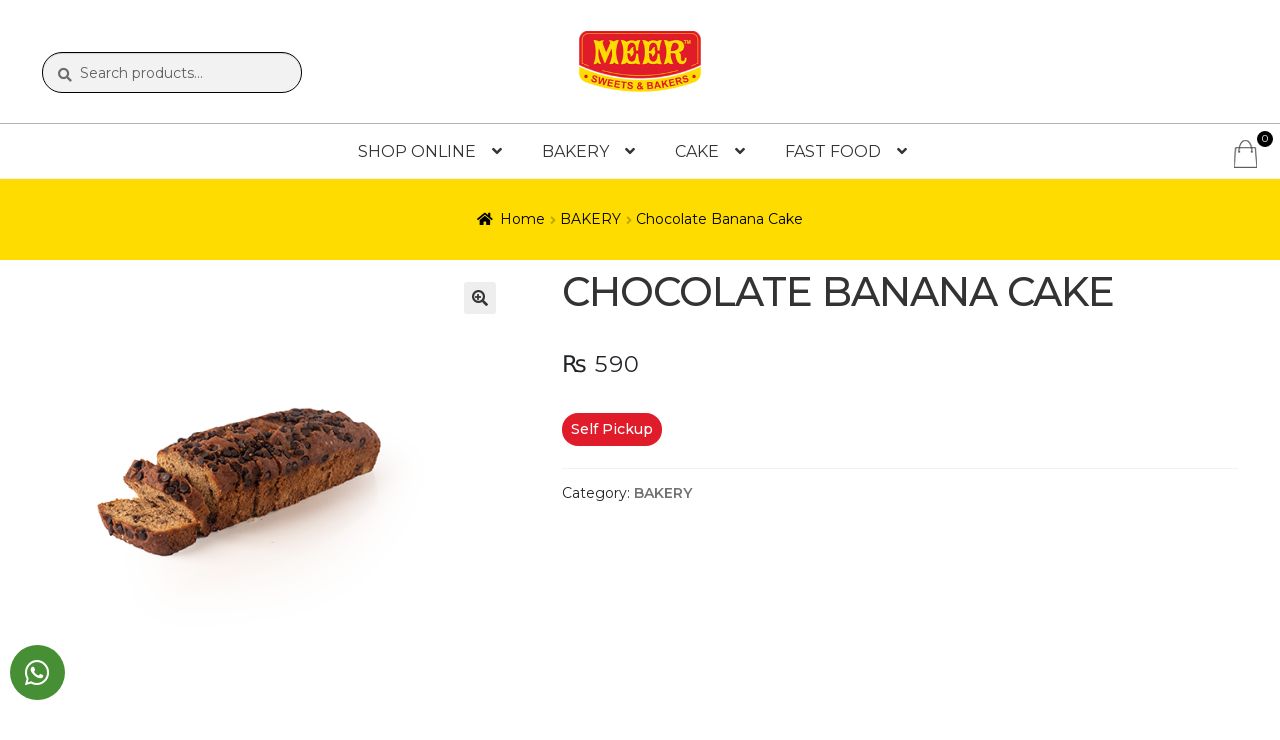

--- FILE ---
content_type: text/html; charset=UTF-8
request_url: https://meersweets.com/product/chocolate-banana-cake/
body_size: 17039
content:
<!doctype html>
<html lang="en-US">
<head>
<a href="https://api.whatsapp.com/send?phone=923008907373" class="whatsappchat" target="_blank"><i class="fab fa-whatsapp"></i></a>
<meta charset="UTF-8">
<meta name="viewport" content="width=device-width, initial-scale=1">
<link rel="profile" href="http://gmpg.org/xfn/11">
<link rel="pingback" href="https://meersweets.com/xmlrpc.php">
<title>Chocolate Banana Cake &#8211; Meer Sweets</title>
<meta name='robots' content='noindex, nofollow'/>
<script>window._wca=window._wca||[];</script>
<link rel='dns-prefetch' href='//stats.wp.com'/>
<link rel='dns-prefetch' href='//capi-automation.s3.us-east-2.amazonaws.com'/>
<link rel='dns-prefetch' href='//fonts.googleapis.com'/>
<link rel="alternate" type="application/rss+xml" title="Meer Sweets &raquo; Feed" href="https://meersweets.com/feed/"/>
<link rel="alternate" type="application/rss+xml" title="Meer Sweets &raquo; Comments Feed" href="https://meersweets.com/comments/feed/"/>
<link rel="alternate" title="oEmbed (JSON)" type="application/json+oembed" href="https://meersweets.com/wp-json/oembed/1.0/embed?url=https%3A%2F%2Fmeersweets.com%2Fproduct%2Fchocolate-banana-cake%2F"/>
<link rel="alternate" title="oEmbed (XML)" type="text/xml+oembed" href="https://meersweets.com/wp-json/oembed/1.0/embed?url=https%3A%2F%2Fmeersweets.com%2Fproduct%2Fchocolate-banana-cake%2F&#038;format=xml"/>
<style id='wp-img-auto-sizes-contain-inline-css'>img:is([sizes=auto i],[sizes^="auto," i]){contain-intrinsic-size:3000px 1500px}</style>
<link rel='stylesheet' id='sbr_styles-css' href='https://meersweets.com/wp-content/plugins/reviews-feed/assets/css/sbr-styles.min.css?ver=2.1.1' media='all'/>
<link rel='stylesheet' id='sbi_styles-css' href='https://meersweets.com/wp-content/plugins/instagram-feed/css/sbi-styles.min.css?ver=6.10.0' media='all'/>
<style id='wp-emoji-styles-inline-css'>img.wp-smiley,img.emoji{display:inline!important;border:none!important;box-shadow:none!important;height:1em!important;width:1em!important;margin:0 .07em!important;vertical-align:-.1em!important;background:none!important;padding:0!important}</style>
<style id='wp-block-library-inline-css'>:root{--wp-block-synced-color:#7a00df;--wp-block-synced-color--rgb:122 , 0 , 223;--wp-bound-block-color:var(--wp-block-synced-color);--wp-editor-canvas-background:#ddd;--wp-admin-theme-color:#007cba;--wp-admin-theme-color--rgb:0 , 124 , 186;--wp-admin-theme-color-darker-10:#006ba1;--wp-admin-theme-color-darker-10--rgb:0 , 107 , 160.5;--wp-admin-theme-color-darker-20:#005a87;--wp-admin-theme-color-darker-20--rgb:0 , 90 , 135;--wp-admin-border-width-focus:2px}@media (min-resolution:192dpi){:root{--wp-admin-border-width-focus:1.5px}}.wp-element-button{cursor:pointer}:root .has-very-light-gray-background-color{background-color:#eee}:root .has-very-dark-gray-background-color{background-color:#313131}:root .has-very-light-gray-color{color:#eee}:root .has-very-dark-gray-color{color:#313131}:root .has-vivid-green-cyan-to-vivid-cyan-blue-gradient-background{background:linear-gradient(135deg,#00d084,#0693e3)}:root .has-purple-crush-gradient-background{background:linear-gradient(135deg,#34e2e4,#4721fb 50%,#ab1dfe)}:root .has-hazy-dawn-gradient-background{background:linear-gradient(135deg,#faaca8,#dad0ec)}:root .has-subdued-olive-gradient-background{background:linear-gradient(135deg,#fafae1,#67a671)}:root .has-atomic-cream-gradient-background{background:linear-gradient(135deg,#fdd79a,#004a59)}:root .has-nightshade-gradient-background{background:linear-gradient(135deg,#330968,#31cdcf)}:root .has-midnight-gradient-background{background:linear-gradient(135deg,#020381,#2874fc)}:root{--wp--preset--font-size--normal:16px;--wp--preset--font-size--huge:42px}.has-regular-font-size{font-size:1em}.has-larger-font-size{font-size:2.625em}.has-normal-font-size{font-size:var(--wp--preset--font-size--normal)}.has-huge-font-size{font-size:var(--wp--preset--font-size--huge)}.has-text-align-center{text-align:center}.has-text-align-left{text-align:left}.has-text-align-right{text-align:right}.has-fit-text{white-space:nowrap!important}#end-resizable-editor-section{display:none}.aligncenter{clear:both}.items-justified-left{justify-content:flex-start}.items-justified-center{justify-content:center}.items-justified-right{justify-content:flex-end}.items-justified-space-between{justify-content:space-between}.screen-reader-text{border:0;clip-path:inset(50%);height:1px;margin:-1px;overflow:hidden;padding:0;position:absolute;width:1px;word-wrap:normal!important}.screen-reader-text:focus{background-color:#ddd;clip-path:none;color:#444;display:block;font-size:1em;height:auto;left:5px;line-height:normal;padding:15px 23px 14px;text-decoration:none;top:5px;width:auto;z-index:100000}html :where(.has-border-color){border-style:solid}html :where([style*=border-top-color]){border-top-style:solid}html :where([style*=border-right-color]){border-right-style:solid}html :where([style*=border-bottom-color]){border-bottom-style:solid}html :where([style*=border-left-color]){border-left-style:solid}html :where([style*=border-width]){border-style:solid}html :where([style*=border-top-width]){border-top-style:solid}html :where([style*=border-right-width]){border-right-style:solid}html :where([style*=border-bottom-width]){border-bottom-style:solid}html :where([style*=border-left-width]){border-left-style:solid}html :where(img[class*=wp-image-]){height:auto;max-width:100%}:where(figure){margin:0 0 1em}html :where(.is-position-sticky){--wp-admin--admin-bar--position-offset:var(--wp-admin--admin-bar--height,0)}@media screen and (max-width:600px){html :where(.is-position-sticky){--wp-admin--admin-bar--position-offset:0}}</style><link rel='stylesheet' id='wc-blocks-style-css' href='https://meersweets.com/wp-content/plugins/woocommerce/assets/client/blocks/wc-blocks.css?ver=wc-9.8.6' media='all'/>
<style id='global-styles-inline-css'>:root{--wp--preset--aspect-ratio--square:1;--wp--preset--aspect-ratio--4-3: 4/3;--wp--preset--aspect-ratio--3-4: 3/4;--wp--preset--aspect-ratio--3-2: 3/2;--wp--preset--aspect-ratio--2-3: 2/3;--wp--preset--aspect-ratio--16-9: 16/9;--wp--preset--aspect-ratio--9-16: 9/16;--wp--preset--color--black:#000;--wp--preset--color--cyan-bluish-gray:#abb8c3;--wp--preset--color--white:#fff;--wp--preset--color--pale-pink:#f78da7;--wp--preset--color--vivid-red:#cf2e2e;--wp--preset--color--luminous-vivid-orange:#ff6900;--wp--preset--color--luminous-vivid-amber:#fcb900;--wp--preset--color--light-green-cyan:#7bdcb5;--wp--preset--color--vivid-green-cyan:#00d084;--wp--preset--color--pale-cyan-blue:#8ed1fc;--wp--preset--color--vivid-cyan-blue:#0693e3;--wp--preset--color--vivid-purple:#9b51e0;--wp--preset--gradient--vivid-cyan-blue-to-vivid-purple:linear-gradient(135deg,#0693e3 0%,#9b51e0 100%);--wp--preset--gradient--light-green-cyan-to-vivid-green-cyan:linear-gradient(135deg,#7adcb4 0%,#00d082 100%);--wp--preset--gradient--luminous-vivid-amber-to-luminous-vivid-orange:linear-gradient(135deg,#fcb900 0%,#ff6900 100%);--wp--preset--gradient--luminous-vivid-orange-to-vivid-red:linear-gradient(135deg,#ff6900 0%,#cf2e2e 100%);--wp--preset--gradient--very-light-gray-to-cyan-bluish-gray:linear-gradient(135deg,#eee 0%,#a9b8c3 100%);--wp--preset--gradient--cool-to-warm-spectrum:linear-gradient(135deg,#4aeadc 0%,#9778d1 20%,#cf2aba 40%,#ee2c82 60%,#fb6962 80%,#fef84c 100%);--wp--preset--gradient--blush-light-purple:linear-gradient(135deg,#ffceec 0%,#9896f0 100%);--wp--preset--gradient--blush-bordeaux:linear-gradient(135deg,#fecda5 0%,#fe2d2d 50%,#6b003e 100%);--wp--preset--gradient--luminous-dusk:linear-gradient(135deg,#ffcb70 0%,#c751c0 50%,#4158d0 100%);--wp--preset--gradient--pale-ocean:linear-gradient(135deg,#fff5cb 0%,#b6e3d4 50%,#33a7b5 100%);--wp--preset--gradient--electric-grass:linear-gradient(135deg,#caf880 0%,#71ce7e 100%);--wp--preset--gradient--midnight:linear-gradient(135deg,#020381 0%,#2874fc 100%);--wp--preset--font-size--small:14px;--wp--preset--font-size--medium:23px;--wp--preset--font-size--large:26px;--wp--preset--font-size--x-large:42px;--wp--preset--font-size--normal:16px;--wp--preset--font-size--huge:37px;--wp--preset--spacing--20:.44rem;--wp--preset--spacing--30:.67rem;--wp--preset--spacing--40:1rem;--wp--preset--spacing--50:1.5rem;--wp--preset--spacing--60:2.25rem;--wp--preset--spacing--70:3.38rem;--wp--preset--spacing--80:5.06rem;--wp--preset--shadow--natural:6px 6px 9px rgba(0,0,0,.2);--wp--preset--shadow--deep:12px 12px 50px rgba(0,0,0,.4);--wp--preset--shadow--sharp:6px 6px 0 rgba(0,0,0,.2);--wp--preset--shadow--outlined:6px 6px 0 -3px #fff , 6px 6px #000;--wp--preset--shadow--crisp:6px 6px 0 #000}:where(.is-layout-flex){gap:.5em}:where(.is-layout-grid){gap:.5em}body .is-layout-flex{display:flex}.is-layout-flex{flex-wrap:wrap;align-items:center}.is-layout-flex > :is(*, div){margin:0}body .is-layout-grid{display:grid}.is-layout-grid > :is(*, div){margin:0}:where(.wp-block-columns.is-layout-flex){gap:2em}:where(.wp-block-columns.is-layout-grid){gap:2em}:where(.wp-block-post-template.is-layout-flex){gap:1.25em}:where(.wp-block-post-template.is-layout-grid){gap:1.25em}.has-black-color{color:var(--wp--preset--color--black)!important}.has-cyan-bluish-gray-color{color:var(--wp--preset--color--cyan-bluish-gray)!important}.has-white-color{color:var(--wp--preset--color--white)!important}.has-pale-pink-color{color:var(--wp--preset--color--pale-pink)!important}.has-vivid-red-color{color:var(--wp--preset--color--vivid-red)!important}.has-luminous-vivid-orange-color{color:var(--wp--preset--color--luminous-vivid-orange)!important}.has-luminous-vivid-amber-color{color:var(--wp--preset--color--luminous-vivid-amber)!important}.has-light-green-cyan-color{color:var(--wp--preset--color--light-green-cyan)!important}.has-vivid-green-cyan-color{color:var(--wp--preset--color--vivid-green-cyan)!important}.has-pale-cyan-blue-color{color:var(--wp--preset--color--pale-cyan-blue)!important}.has-vivid-cyan-blue-color{color:var(--wp--preset--color--vivid-cyan-blue)!important}.has-vivid-purple-color{color:var(--wp--preset--color--vivid-purple)!important}.has-black-background-color{background-color:var(--wp--preset--color--black)!important}.has-cyan-bluish-gray-background-color{background-color:var(--wp--preset--color--cyan-bluish-gray)!important}.has-white-background-color{background-color:var(--wp--preset--color--white)!important}.has-pale-pink-background-color{background-color:var(--wp--preset--color--pale-pink)!important}.has-vivid-red-background-color{background-color:var(--wp--preset--color--vivid-red)!important}.has-luminous-vivid-orange-background-color{background-color:var(--wp--preset--color--luminous-vivid-orange)!important}.has-luminous-vivid-amber-background-color{background-color:var(--wp--preset--color--luminous-vivid-amber)!important}.has-light-green-cyan-background-color{background-color:var(--wp--preset--color--light-green-cyan)!important}.has-vivid-green-cyan-background-color{background-color:var(--wp--preset--color--vivid-green-cyan)!important}.has-pale-cyan-blue-background-color{background-color:var(--wp--preset--color--pale-cyan-blue)!important}.has-vivid-cyan-blue-background-color{background-color:var(--wp--preset--color--vivid-cyan-blue)!important}.has-vivid-purple-background-color{background-color:var(--wp--preset--color--vivid-purple)!important}.has-black-border-color{border-color:var(--wp--preset--color--black)!important}.has-cyan-bluish-gray-border-color{border-color:var(--wp--preset--color--cyan-bluish-gray)!important}.has-white-border-color{border-color:var(--wp--preset--color--white)!important}.has-pale-pink-border-color{border-color:var(--wp--preset--color--pale-pink)!important}.has-vivid-red-border-color{border-color:var(--wp--preset--color--vivid-red)!important}.has-luminous-vivid-orange-border-color{border-color:var(--wp--preset--color--luminous-vivid-orange)!important}.has-luminous-vivid-amber-border-color{border-color:var(--wp--preset--color--luminous-vivid-amber)!important}.has-light-green-cyan-border-color{border-color:var(--wp--preset--color--light-green-cyan)!important}.has-vivid-green-cyan-border-color{border-color:var(--wp--preset--color--vivid-green-cyan)!important}.has-pale-cyan-blue-border-color{border-color:var(--wp--preset--color--pale-cyan-blue)!important}.has-vivid-cyan-blue-border-color{border-color:var(--wp--preset--color--vivid-cyan-blue)!important}.has-vivid-purple-border-color{border-color:var(--wp--preset--color--vivid-purple)!important}.has-vivid-cyan-blue-to-vivid-purple-gradient-background{background:var(--wp--preset--gradient--vivid-cyan-blue-to-vivid-purple)!important}.has-light-green-cyan-to-vivid-green-cyan-gradient-background{background:var(--wp--preset--gradient--light-green-cyan-to-vivid-green-cyan)!important}.has-luminous-vivid-amber-to-luminous-vivid-orange-gradient-background{background:var(--wp--preset--gradient--luminous-vivid-amber-to-luminous-vivid-orange)!important}.has-luminous-vivid-orange-to-vivid-red-gradient-background{background:var(--wp--preset--gradient--luminous-vivid-orange-to-vivid-red)!important}.has-very-light-gray-to-cyan-bluish-gray-gradient-background{background:var(--wp--preset--gradient--very-light-gray-to-cyan-bluish-gray)!important}.has-cool-to-warm-spectrum-gradient-background{background:var(--wp--preset--gradient--cool-to-warm-spectrum)!important}.has-blush-light-purple-gradient-background{background:var(--wp--preset--gradient--blush-light-purple)!important}.has-blush-bordeaux-gradient-background{background:var(--wp--preset--gradient--blush-bordeaux)!important}.has-luminous-dusk-gradient-background{background:var(--wp--preset--gradient--luminous-dusk)!important}.has-pale-ocean-gradient-background{background:var(--wp--preset--gradient--pale-ocean)!important}.has-electric-grass-gradient-background{background:var(--wp--preset--gradient--electric-grass)!important}.has-midnight-gradient-background{background:var(--wp--preset--gradient--midnight)!important}.has-small-font-size{font-size:var(--wp--preset--font-size--small)!important}.has-medium-font-size{font-size:var(--wp--preset--font-size--medium)!important}.has-large-font-size{font-size:var(--wp--preset--font-size--large)!important}.has-x-large-font-size{font-size:var(--wp--preset--font-size--x-large)!important}</style>

<style id='classic-theme-styles-inline-css'>.wp-block-button__link{color:#fff;background-color:#32373c;border-radius:9999px;box-shadow:none;text-decoration:none;padding:calc(.667em + 2px) calc(1.333em + 2px);font-size:1.125em}.wp-block-file__button{background:#32373c;color:#fff;text-decoration:none}</style>
<link rel='stylesheet' id='storefront-gutenberg-blocks-css' href='https://meersweets.com/wp-content/themes/meersweets/assets/css/base/gutenberg-blocks.css?ver=6.9' media='all'/>
<style id='storefront-gutenberg-blocks-inline-css'>.wp-block-button__link:not(.has-text-color) {color:#333}.wp-block-button__link:not(.has-text-color):hover,
				.wp-block-button__link:not(.has-text-color):focus,
				.wp-block-button__link:not(.has-text-color):active {color:#333}.wp-block-button__link:not(.has-background) {background-color:#eee}.wp-block-button__link:not(.has-background):hover,
				.wp-block-button__link:not(.has-background):focus,
				.wp-block-button__link:not(.has-background):active {border-color:#d5d5d5;background-color:#d5d5d5}.wp-block-quote footer,.wp-block-quote cite,.wp-block-quote__citation{color:#6d6d6d}.wp-block-pullquote cite,.wp-block-pullquote footer,.wp-block-pullquote__citation{color:#6d6d6d}.wp-block-image figcaption{color:#6d6d6d}.wp-block-separator.is-style-dots::before{color:#333}.wp-block-file a.wp-block-file__button{color:#333;background-color:#eee;border-color:#eee}.wp-block-file a.wp-block-file__button:hover,.wp-block-file a.wp-block-file__button:focus,.wp-block-file a.wp-block-file__button:active{color:#333;background-color:#d5d5d5}.wp-block-code,.wp-block-preformatted pre{color:#6d6d6d}.wp-block-table:not( .has-background ):not( .is-style-stripes ) tbody tr:nth-child(2n) td {background-color:#fdfdfd}.wp-block-cover .wp-block-cover__inner-container h1:not(.has-text-color),
				.wp-block-cover .wp-block-cover__inner-container h2:not(.has-text-color),
				.wp-block-cover .wp-block-cover__inner-container h3:not(.has-text-color),
				.wp-block-cover .wp-block-cover__inner-container h4:not(.has-text-color),
				.wp-block-cover .wp-block-cover__inner-container h5:not(.has-text-color),
				.wp-block-cover .wp-block-cover__inner-container h6:not(.has-text-color) {color:#000}.wc-block-components-price-slider__range-input-progress,.rtl .wc-block-components-price-slider__range-input-progress{--range-color:#96588a}@media all and (-ms-high-contrast:none),(-ms-high-contrast:active){.wc-block-components-price-slider__range-input-progress{background:#96588a}}.wc-block-components-button:not(.is-link) {background-color:#333;color:#fff}.wc-block-components-button:not(.is-link):hover,
				.wc-block-components-button:not(.is-link):focus,
				.wc-block-components-button:not(.is-link):active {background-color:#1a1a1a;color:#fff}.wc-block-components-button:not(.is-link):disabled {background-color:#333;color:#fff}.wc-block-cart__submit-container{background-color:#fff}.wc-block-cart__submit-container::before{color:rgba(220,220,220,.5)}.wc-block-components-order-summary-item__quantity{background-color:#fff;border-color:#6d6d6d;box-shadow:0 0 0 2px #fff;color:#6d6d6d}</style>
<link rel='stylesheet' id='contact-form-7-css' href='https://meersweets.com/wp-content/plugins/contact-form-7/includes/css/styles.css?ver=6.1.4' media='all'/>
<link rel='stylesheet' id='ctf_styles-css' href='https://meersweets.com/wp-content/plugins/custom-twitter-feeds/css/ctf-styles.min.css?ver=2.3.1' media='all'/>
<link rel='stylesheet' id='photoswipe-css' href='https://meersweets.com/wp-content/plugins/woocommerce/assets/css/photoswipe/photoswipe.min.css?ver=9.8.6' media='all'/>
<link rel='stylesheet' id='photoswipe-default-skin-css' href='https://meersweets.com/wp-content/plugins/woocommerce/assets/css/photoswipe/default-skin/default-skin.min.css?ver=9.8.6' media='all'/>
<style id='woocommerce-inline-inline-css'>.woocommerce form .form-row .required{visibility:visible}</style>
<link rel='stylesheet' id='cff-css' href='https://meersweets.com/wp-content/plugins/custom-facebook-feed/assets/css/cff-style.min.css?ver=4.3.4' media='all'/>
<link rel='stylesheet' id='sb-font-awesome-css' href='https://meersweets.com/wp-content/plugins/custom-facebook-feed/assets/css/font-awesome.min.css?ver=4.7.0' media='all'/>
<link rel='stylesheet' id='brands-styles-css' href='https://meersweets.com/wp-content/plugins/woocommerce/assets/css/brands.css?ver=9.8.6' media='all'/>
<link rel='stylesheet' id='storefront-style-css' href='https://meersweets.com/wp-content/themes/meersweets/style.css?ver=6.9' media='all'/>
<style id='storefront-style-inline-css'>.main-navigation ul li a,.site-title a,ul.menu li a,.site-branding h1 a,button.menu-toggle,button.menu-toggle:hover,.handheld-navigation .dropdown-toggle{color:#333}button.menu-toggle,button.menu-toggle:hover{border-color:#333}.main-navigation ul li a:hover,.main-navigation ul li:hover>a,.site-title a:hover,.site-header ul.menu li.current-menu-item>a{color:#747474}table:not( .has-background ) th {background-color:#f8f8f8}table:not( .has-background ) tbody td {background-color:#fdfdfd}table:not( .has-background ) tbody tr:nth-child(2n) td,
			fieldset,
			fieldset legend {background-color:#fbfbfb}.site-header,.secondary-navigation ul ul,.main-navigation ul.menu>li.menu-item-has-children:after,.secondary-navigation ul.menu ul,.storefront-handheld-footer-bar,.storefront-handheld-footer-bar ul li>a,.storefront-handheld-footer-bar ul li.search .site-search,button.menu-toggle,button.menu-toggle:hover{background-color:#fff}p.site-description,.site-header,.storefront-handheld-footer-bar{color:#404040}button.menu-toggle:after,button.menu-toggle:before,button.menu-toggle span:before{background-color:#333}h1,h2,h3,h4,h5,h6,.wc-block-grid__product-title{color:#333}.widget h1{border-bottom-color:#333}body,.secondary-navigation a{color:#6d6d6d}.widget-area .widget a,.hentry .entry-header .posted-on a,.hentry .entry-header .post-author a,.hentry .entry-header .post-comments a,.hentry .entry-header .byline a{color:#727272}a{color:#96588a}a:focus,button:focus,.button.alt:focus,input:focus,textarea:focus,input[type="button"]:focus,input[type="reset"]:focus,input[type="submit"]:focus,input[type="email"]:focus,input[type="tel"]:focus,input[type="url"]:focus,input[type="password"]:focus,input[type="search"]:focus{outline-color:#96588a}button,input[type="button"],input[type="reset"],input[type="submit"],.button,.widget a.button{background-color:#eee;border-color:#eee;color:#333}button:hover,input[type="button"]:hover,input[type="reset"]:hover,input[type="submit"]:hover,.button:hover,.widget a.button:hover{background-color:#d5d5d5;border-color:#d5d5d5;color:#333}button.alt,input[type="button"].alt,input[type="reset"].alt,input[type="submit"].alt,.button.alt,.widget-area .widget a.button.alt{background-color:#333;border-color:#333;color:#fff}button.alt:hover,input[type="button"].alt:hover,input[type="reset"].alt:hover,input[type="submit"].alt:hover,.button.alt:hover,.widget-area .widget a.button.alt:hover{background-color:#1a1a1a;border-color:#1a1a1a;color:#fff}.pagination .page-numbers li .page-numbers.current{background-color:#e6e6e6;color:#636363}#comments .comment-list .comment-content .comment-text{background-color:#f8f8f8}.site-footer{background-color:#f0f0f0;color:#6d6d6d}.site-footer a:not(.button):not(.components-button) {color:#333}.site-footer .storefront-handheld-footer-bar a:not(.button):not(.components-button) {color:#333}.site-footer h1,.site-footer h2,.site-footer h3,.site-footer h4,.site-footer h5,.site-footer h6,.site-footer .widget .widget-title,.site-footer .widget .widgettitle{color:#333}.page-template-template-homepage.has-post-thumbnail .type-page.has-post-thumbnail .entry-title{color:#000}.page-template-template-homepage.has-post-thumbnail .type-page.has-post-thumbnail .entry-content{color:#000}@media screen and (min-width:768px ){.secondary-navigation ul.menu a:hover{color:#595959}.secondary-navigation ul.menu a{color:#404040}.main-navigation ul.menu ul.sub-menu,.main-navigation ul.nav-menu ul.children{background-color:#f0f0f0}.site-header{border-bottom-color:#f0f0f0}}</style>
<link rel='stylesheet' id='storefront-icons-css' href='https://meersweets.com/wp-content/themes/meersweets/assets/css/base/icons.css?ver=6.9' media='all'/>
<link rel='stylesheet' id='storefront-fonts-css' href='https://fonts.googleapis.com/css?family=Source+Sans+Pro%3A400%2C300%2C300italic%2C400italic%2C600%2C700%2C900&#038;subset=latin%2Clatin-ext&#038;ver=6.9' media='all'/>
<link rel='stylesheet' id='storefront-jetpack-widgets-css' href='https://meersweets.com/wp-content/themes/meersweets/assets/css/jetpack/widgets.css?ver=6.9' media='all'/>
<link rel='stylesheet' id='storefront-woocommerce-style-css' href='https://meersweets.com/wp-content/themes/meersweets/assets/css/woocommerce/woocommerce.css?ver=6.9' media='all'/>
<style id='storefront-woocommerce-style-inline-css'>@font-face{font-family:star;src:url(https://meersweets.com/wp-content/plugins/woocommerce/assets/fonts//star.eot);src:url(https://meersweets.com/wp-content/plugins/woocommerce/assets/fonts//star.eot?#iefix) format("embedded-opentype") , url(https://meersweets.com/wp-content/plugins/woocommerce/assets/fonts//star.woff) format("woff") , url(https://meersweets.com/wp-content/plugins/woocommerce/assets/fonts//star.ttf) format("truetype") , url(https://meersweets.com/wp-content/plugins/woocommerce/assets/fonts//star.svg#star) format("svg");font-weight:400;font-style:normal}@font-face{font-family:WooCommerce;src:url(https://meersweets.com/wp-content/plugins/woocommerce/assets/fonts//WooCommerce.eot);src:url(https://meersweets.com/wp-content/plugins/woocommerce/assets/fonts//WooCommerce.eot?#iefix) format("embedded-opentype") , url(https://meersweets.com/wp-content/plugins/woocommerce/assets/fonts//WooCommerce.woff) format("woff") , url(https://meersweets.com/wp-content/plugins/woocommerce/assets/fonts//WooCommerce.ttf) format("truetype") , url(https://meersweets.com/wp-content/plugins/woocommerce/assets/fonts//WooCommerce.svg#WooCommerce) format("svg");font-weight:400;font-style:normal}a.cart-contents,.site-header-cart .widget_shopping_cart a{color:#333}a.cart-contents:hover,.site-header-cart .widget_shopping_cart a:hover,.site-header-cart:hover>li>a{color:#747474}table.cart td.product-remove,table.cart td.actions{border-top-color:#fff}.storefront-handheld-footer-bar ul li.cart .count{background-color:#333;color:#fff;border-color:#fff}.woocommerce-tabs ul.tabs li.active a,ul.products li.product .price,.onsale,.wc-block-grid__product-onsale,.widget_search form:before,.widget_product_search form:before{color:#6d6d6d}.woocommerce-breadcrumb a,a.woocommerce-review-link,.product_meta a{color:#727272}.wc-block-grid__product-onsale,.onsale{border-color:#6d6d6d}.star-rating span:before,.quantity .plus,.quantity .minus,p.stars a:hover:after,p.stars a:after,.star-rating span:before,#payment .payment_methods li input[type="radio"]:first-child:checked+label:before{color:#96588a}.widget_price_filter .ui-slider .ui-slider-range,.widget_price_filter .ui-slider .ui-slider-handle{background-color:#96588a}.order_details{background-color:#f8f8f8}.order_details>li{border-bottom:1px dotted #e3e3e3}.order_details:before,.order_details:after{background:-webkit-linear-gradient(transparent 0,transparent 0) , -webkit-linear-gradient(135deg,#f8f8f8 33.33%,transparent 33.33%) , -webkit-linear-gradient(45deg,#f8f8f8 33.33%,transparent 33.33%)}#order_review{background-color:#fff}#payment .payment_methods>li .payment_box,#payment .place-order{background-color:#fafafa}#payment .payment_methods > li:not(.woocommerce-notice) {background-color:#f5f5f5}#payment .payment_methods > li:not(.woocommerce-notice):hover {background-color:#f0f0f0}.woocommerce-pagination .page-numbers li .page-numbers.current{background-color:#e6e6e6;color:#636363}.wc-block-grid__product-onsale,
			.onsale,
			.woocommerce-pagination .page-numbers li .page-numbers:not(.current) {color:#6d6d6d}p.stars a:before,
			p.stars a:hover~a:before,
			p.stars.selected a.active~a:before {color:#6d6d6d}p.stars.selected a.active:before,
			p.stars:hover a:before,
			p.stars.selected a:not(.active):before,
			p.stars.selected a.active:before {color:#96588a}.single-product div.product .woocommerce-product-gallery .woocommerce-product-gallery__trigger{background-color:#eee;color:#333}.single-product div.product .woocommerce-product-gallery .woocommerce-product-gallery__trigger:hover{background-color:#d5d5d5;border-color:#d5d5d5;color:#333}.button.added_to_cart:focus,.button.wc-forward:focus{outline-color:#96588a}.added_to_cart,.site-header-cart .widget_shopping_cart a.button,.wc-block-grid__products .wc-block-grid__product .wp-block-button__link{background-color:#eee;border-color:#eee;color:#333}.added_to_cart:hover,.site-header-cart .widget_shopping_cart a.button:hover,.wc-block-grid__products .wc-block-grid__product .wp-block-button__link:hover{background-color:#d5d5d5;border-color:#d5d5d5;color:#333}.added_to_cart.alt,.added_to_cart,.widget a.button.checkout{background-color:#333;border-color:#333;color:#fff}.added_to_cart.alt:hover,.added_to_cart:hover,.widget a.button.checkout:hover{background-color:#1a1a1a;border-color:#1a1a1a;color:#fff}.button.loading{color:#eee}.button.loading:hover{background-color:#eee}.button.loading:after{color:#333}@media screen and (min-width:768px ){.site-header-cart .widget_shopping_cart,.site-header .product_list_widget li .quantity{color:#404040}.site-header-cart .widget_shopping_cart .buttons,.site-header-cart .widget_shopping_cart .total{background-color:#f5f5f5}.site-header-cart .widget_shopping_cart{background-color:#f0f0f0}}.storefront-product-pagination a{color:#6d6d6d;background-color:#fff}.storefront-sticky-add-to-cart{color:#6d6d6d;background-color:#fff}.storefront-sticky-add-to-cart a:not(.button) {color:#333}</style>
<link rel='stylesheet' id='storefront-woocommerce-brands-style-css' href='https://meersweets.com/wp-content/themes/meersweets/assets/css/woocommerce/extensions/brands.css?ver=6.9' media='all'/>
<script src="https://meersweets.com/wp-includes/js/jquery/jquery.min.js?ver=3.7.1" id="jquery-core-js"></script>
<script src="https://meersweets.com/wp-includes/js/jquery/jquery-migrate.min.js?ver=3.4.1" id="jquery-migrate-js"></script>
<script src="https://meersweets.com/wp-content/plugins/woocommerce/assets/js/jquery-blockui/jquery.blockUI.min.js?ver=2.7.0-wc.9.8.6" id="jquery-blockui-js" defer data-wp-strategy="defer"></script>
<script id="wc-add-to-cart-js-extra">var wc_add_to_cart_params={"ajax_url":"/wp-admin/admin-ajax.php","wc_ajax_url":"/?wc-ajax=%%endpoint%%","i18n_view_cart":"View cart","cart_url":"https://meersweets.com/cart/","is_cart":"","cart_redirect_after_add":"no"};</script>
<script src="https://meersweets.com/wp-content/plugins/woocommerce/assets/js/frontend/add-to-cart.min.js?ver=9.8.6" id="wc-add-to-cart-js" defer data-wp-strategy="defer"></script>
<script src="https://meersweets.com/wp-content/plugins/woocommerce/assets/js/zoom/jquery.zoom.min.js?ver=1.7.21-wc.9.8.6" id="zoom-js" defer data-wp-strategy="defer"></script>
<script src="https://meersweets.com/wp-content/plugins/woocommerce/assets/js/flexslider/jquery.flexslider.min.js?ver=2.7.2-wc.9.8.6" id="flexslider-js" defer data-wp-strategy="defer"></script>
<script src="https://meersweets.com/wp-content/plugins/woocommerce/assets/js/photoswipe/photoswipe.min.js?ver=4.1.1-wc.9.8.6" id="photoswipe-js" defer data-wp-strategy="defer"></script>
<script src="https://meersweets.com/wp-content/plugins/woocommerce/assets/js/photoswipe/photoswipe-ui-default.min.js?ver=4.1.1-wc.9.8.6" id="photoswipe-ui-default-js" defer data-wp-strategy="defer"></script>
<script id="wc-single-product-js-extra">var wc_single_product_params={"i18n_required_rating_text":"Please select a rating","i18n_rating_options":["1 of 5 stars","2 of 5 stars","3 of 5 stars","4 of 5 stars","5 of 5 stars"],"i18n_product_gallery_trigger_text":"View full-screen image gallery","review_rating_required":"yes","flexslider":{"rtl":false,"animation":"slide","smoothHeight":true,"directionNav":false,"controlNav":"thumbnails","slideshow":false,"animationSpeed":500,"animationLoop":false,"allowOneSlide":false},"zoom_enabled":"1","zoom_options":[],"photoswipe_enabled":"1","photoswipe_options":{"shareEl":false,"closeOnScroll":false,"history":false,"hideAnimationDuration":0,"showAnimationDuration":0},"flexslider_enabled":"1"};</script>
<script src="https://meersweets.com/wp-content/plugins/woocommerce/assets/js/frontend/single-product.min.js?ver=9.8.6" id="wc-single-product-js" defer data-wp-strategy="defer"></script>
<script src="https://meersweets.com/wp-content/plugins/woocommerce/assets/js/js-cookie/js.cookie.min.js?ver=2.1.4-wc.9.8.6" id="js-cookie-js" defer data-wp-strategy="defer"></script>
<script id="woocommerce-js-extra">var woocommerce_params={"ajax_url":"/wp-admin/admin-ajax.php","wc_ajax_url":"/?wc-ajax=%%endpoint%%","i18n_password_show":"Show password","i18n_password_hide":"Hide password"};</script>
<script src="https://meersweets.com/wp-content/plugins/woocommerce/assets/js/frontend/woocommerce.min.js?ver=9.8.6" id="woocommerce-js" defer data-wp-strategy="defer"></script>
<script src="https://stats.wp.com/s-202603.js" id="woocommerce-analytics-js" defer data-wp-strategy="defer"></script>
<link rel="https://api.w.org/" href="https://meersweets.com/wp-json/"/><link rel="alternate" title="JSON" type="application/json" href="https://meersweets.com/wp-json/wp/v2/product/4009"/><link rel="EditURI" type="application/rsd+xml" title="RSD" href="https://meersweets.com/xmlrpc.php?rsd"/>
<meta name="generator" content="WordPress 6.9"/>
<meta name="generator" content="WooCommerce 9.8.6"/>
<link rel="canonical" href="https://meersweets.com/product/chocolate-banana-cake/"/>
<link rel='shortlink' href='https://meersweets.com/?p=4009'/>
	<style>img#wpstats{display:none}</style>
		<meta name="pinterest-rich-pin" content="false"/>	<noscript><style>.woocommerce-product-gallery{opacity:1!important}</style></noscript>
				<script type="text/javascript">!function(f,b,e,v,n,t,s){if(f.fbq)return;n=f.fbq=function(){n.callMethod?n.callMethod.apply(n,arguments):n.queue.push(arguments)};if(!f._fbq)f._fbq=n;n.push=n;n.loaded=!0;n.version='2.0';n.queue=[];t=b.createElement(e);t.async=!0;t.src=v;s=b.getElementsByTagName(e)[0];s.parentNode.insertBefore(t,s)}(window,document,'script','https://connect.facebook.net/en_US/fbevents.js');</script>
			<!-- WooCommerce Facebook Integration Begin -->
			<script type="text/javascript">fbq('init','501988388831659',{},{"agent":"woocommerce_0-9.8.6-3.5.15"});document.addEventListener('DOMContentLoaded',function(){document.body.insertAdjacentHTML('beforeend','<div class=\"wc-facebook-pixel-event-placeholder\"></div>');},false);</script>
			<!-- WooCommerce Facebook Integration End -->
			<script id='nitro-telemetry-meta' nitro-exclude>window.NPTelemetryMetadata={missReason:(!window.NITROPACK_STATE?'cache not found':'hit'),pageType:'product',isEligibleForOptimization:true,}</script><script id='nitro-generic' nitro-exclude>(()=>{window.NitroPack=window.NitroPack||{coreVersion:"na",isCounted:!1};let e=document.createElement("script");if(e.src="https://nitroscripts.com/HmDDAebkjGjEiFBwnFfIkYtzjPghOVok",e.async=!0,e.id="nitro-script",document.head.appendChild(e),!window.NitroPack.isCounted){window.NitroPack.isCounted=!0;let t=()=>{navigator.sendBeacon("https://to.getnitropack.com/p",JSON.stringify({siteId:"HmDDAebkjGjEiFBwnFfIkYtzjPghOVok",url:window.location.href,isOptimized:!!window.IS_NITROPACK,coreVersion:"na",missReason:window.NPTelemetryMetadata?.missReason||"",pageType:window.NPTelemetryMetadata?.pageType||"",isEligibleForOptimization:!!window.NPTelemetryMetadata?.isEligibleForOptimization}))};(()=>{let e=()=>new Promise(e=>{"complete"===document.readyState?e():window.addEventListener("load",e)}),i=()=>new Promise(e=>{document.prerendering?document.addEventListener("prerenderingchange",e,{once:!0}):e()}),a=async()=>{await i(),await e(),t()};a()})(),window.addEventListener("pageshow",e=>{if(e.persisted){let i=document.prerendering||self.performance?.getEntriesByType?.("navigation")[0]?.activationStart>0;"visible"!==document.visibilityState||i||t()}})}})();</script><link rel="icon" href="https://meersweets.com/wp-content/uploads/2024/12/favicon.png" sizes="32x32"/>
<link rel="icon" href="https://meersweets.com/wp-content/uploads/2024/12/favicon.png" sizes="192x192"/>
<link rel="apple-touch-icon" href="https://meersweets.com/wp-content/uploads/2024/12/favicon.png"/>
<meta name="msapplication-TileImage" content="https://meersweets.com/wp-content/uploads/2024/12/favicon.png"/>
 <link rel='stylesheet' href="https://meersweets.com/wp-content/themes/meersweets/assets/css/style.css" type='text/css' media='all'/>
<link rel="preconnect" href="https://fonts.googleapis.com">
<link rel="preconnect" href="https://fonts.gstatic.com" crossorigin>
<link href="https://fonts.googleapis.com/css2?family=Montserrat:ital,wght@0,100..900;1,100..900&display=swap" rel="stylesheet">
<meta name="facebook-domain-verification" content="jal0ujti32knw72qxw4hsw80mmqhx2"/>
<meta name="google-site-verification" content="qUXYtvjZhTdH5UT2vfBUhe7jRnrx4MD8sfoHC9W_NCo"/>
<!-- Meta Pixel Code -->
<script>!function(f,b,e,v,n,t,s){if(f.fbq)return;n=f.fbq=function(){n.callMethod?n.callMethod.apply(n,arguments):n.queue.push(arguments)};if(!f._fbq)f._fbq=n;n.push=n;n.loaded=!0;n.version='2.0';n.queue=[];t=b.createElement(e);t.async=!0;t.src=v;s=b.getElementsByTagName(e)[0];s.parentNode.insertBefore(t,s)}(window,document,'script','https://connect.facebook.net/en_US/fbevents.js');fbq('init','501988388831659');fbq('track','PageView');</script>
<noscript><img height="1" width="1" style="display:none" src="https://www.facebook.com/tr?id=501988388831659&ev=PageView&noscript=1"/></noscript>
<!-- End Meta Pixel Code -->
</head>

<body class="wp-singular product-template-default single single-product postid-4009 wp-custom-logo wp-embed-responsive wp-theme-meersweets theme-meersweets woocommerce woocommerce-page woocommerce-no-js storefront-full-width-content storefront-align-wide right-sidebar woocommerce-active">



<div id="page" class="hfeed site">
		<header id="masthead" class="site-header" role="banner" style="">
		<div class="col-full">		<a class="skip-link screen-reader-text" href="#site-navigation">Skip to navigation</a>
		<a class="skip-link screen-reader-text" href="#content">Skip to content</a>
				<div class="site-branding">
			<a href="https://meersweets.com/" class="custom-logo-link" rel="home"><img width="401" height="202" src="https://meersweets.com/wp-content/uploads/2024/10/meer-logo.png" class="custom-logo" alt="Meer Sweets" decoding="async" fetchpriority="high" srcset="https://meersweets.com/wp-content/uploads/2024/10/meer-logo.png 401w, https://meersweets.com/wp-content/uploads/2024/10/meer-logo-300x151.png 300w" sizes="(max-width: 401px) 100vw, 401px"/></a>		</div>
					<div class="site-search">
				<div class="widget woocommerce widget_product_search"><form role="search" method="get" class="woocommerce-product-search" action="https://meersweets.com/">
	<label class="screen-reader-text" for="woocommerce-product-search-field-0">Search for:</label>
	<input type="search" id="woocommerce-product-search-field-0" class="search-field" placeholder="Search products&hellip;" value="" name="s"/>
	<button type="submit" value="Search" class="">Search</button>
	<input type="hidden" name="post_type" value="product"/>
</form>
</div>			</div>
			</div><div class="storefront-primary-navigation"><div class="col-full">		<nav id="site-navigation" class="main-navigation" role="navigation" aria-label="Primary Navigation">
		<button class="menu-toggle" aria-controls="site-navigation" aria-expanded="false"><span>Menu</span></button>
			<div class="primary-navigation"><ul id="menu-main-menu" class="menu"><li id="menu-item-22769" class="menu-item menu-item-type-taxonomy menu-item-object-product_cat menu-item-has-children menu-item-22769"><a href="https://meersweets.com/product-category/shop-online/">SHOP ONLINE</a>
<ul class="sub-menu">
	<li id="menu-item-22770" class="menu-item menu-item-type-taxonomy menu-item-object-product_cat menu-item-22770"><a href="https://meersweets.com/product-category/sweets/">SWEETS</a></li>
	<li id="menu-item-22771" class="menu-item menu-item-type-taxonomy menu-item-object-product_cat menu-item-22771"><a href="https://meersweets.com/product-category/cookies/">COOKIES</a></li>
	<li id="menu-item-22772" class="menu-item menu-item-type-taxonomy menu-item-object-product_cat menu-item-22772"><a href="https://meersweets.com/product-category/cookies-jar/">COOKIES JAR</a></li>
	<li id="menu-item-22773" class="menu-item menu-item-type-taxonomy menu-item-object-product_cat menu-item-22773"><a href="https://meersweets.com/product-category/packed-items/">PACKED ITEMS</a></li>
	<li id="menu-item-22774" class="menu-item menu-item-type-taxonomy menu-item-object-product_cat menu-item-22774"><a href="https://meersweets.com/product-category/puffs/">PUFF&#8217;s</a></li>
</ul>
</li>
<li id="menu-item-22775" class="menu-item menu-item-type-taxonomy menu-item-object-product_cat current-product-ancestor current-menu-parent current-product-parent menu-item-has-children menu-item-22775"><a href="https://meersweets.com/product-category/bakery/">BAKERY</a>
<ul class="sub-menu">
	<li id="menu-item-22776" class="menu-item menu-item-type-taxonomy menu-item-object-product_cat menu-item-22776"><a href="https://meersweets.com/product-category/bakery/bread/">BREAD</a></li>
	<li id="menu-item-22777" class="menu-item menu-item-type-taxonomy menu-item-object-product_cat menu-item-22777"><a href="https://meersweets.com/product-category/hot-snack/">HOT SNACK</a></li>
	<li id="menu-item-22778" class="menu-item menu-item-type-taxonomy menu-item-object-product_cat menu-item-22778"><a href="https://meersweets.com/product-category/muffins/">MUFFINS</a></li>
	<li id="menu-item-22779" class="menu-item menu-item-type-taxonomy menu-item-object-product_cat menu-item-22779"><a href="https://meersweets.com/product-category/nimko-chips/">NIMKO / CHIPS</a></li>
	<li id="menu-item-22780" class="menu-item menu-item-type-taxonomy menu-item-object-product_cat menu-item-22780"><a href="https://meersweets.com/product-category/pastries/">PASTRIES</a></li>
	<li id="menu-item-22781" class="menu-item menu-item-type-taxonomy menu-item-object-product_cat menu-item-22781"><a href="https://meersweets.com/product-category/puffs/">PUFF&#8217;s</a></li>
</ul>
</li>
<li id="menu-item-22782" class="menu-item menu-item-type-taxonomy menu-item-object-product_cat menu-item-has-children menu-item-22782"><a href="https://meersweets.com/product-category/cake/">CAKE</a>
<ul class="sub-menu">
	<li id="menu-item-22783" class="menu-item menu-item-type-taxonomy menu-item-object-product_cat menu-item-22783"><a href="https://meersweets.com/product-category/dry-cakes/">DRY CAKES</a></li>
	<li id="menu-item-22784" class="menu-item menu-item-type-taxonomy menu-item-object-product_cat menu-item-22784"><a href="https://meersweets.com/product-category/cake/fresh-cream-cakes/">FRESH CREAM CAKES</a></li>
	<li id="menu-item-22785" class="menu-item menu-item-type-taxonomy menu-item-object-product_cat menu-item-22785"><a href="https://meersweets.com/product-category/cake/pies/">PIES</a></li>
	<li id="menu-item-22786" class="menu-item menu-item-type-taxonomy menu-item-object-product_cat menu-item-22786"><a href="https://meersweets.com/product-category/chocolates/">CHOCOLATES</a></li>
</ul>
</li>
<li id="menu-item-22787" class="menu-item menu-item-type-taxonomy menu-item-object-product_cat menu-item-has-children menu-item-22787"><a href="https://meersweets.com/product-category/fast-food/">FAST FOOD</a>
<ul class="sub-menu">
	<li id="menu-item-22788" class="menu-item menu-item-type-taxonomy menu-item-object-product_cat menu-item-22788"><a href="https://meersweets.com/product-category/fast-food/burgers/">BURGERS</a></li>
	<li id="menu-item-23089" class="menu-item menu-item-type-taxonomy menu-item-object-product_cat menu-item-23089"><a href="https://meersweets.com/product-category/fast-food/pizzas/">PIZZA</a></li>
	<li id="menu-item-22789" class="menu-item menu-item-type-taxonomy menu-item-object-product_cat menu-item-22789"><a href="https://meersweets.com/product-category/fast-food/sandwiches/">SANDWICHES</a></li>
</ul>
</li>
</ul></div><div class="handheld-navigation"><ul id="menu-main-menu-1" class="menu"><li class="menu-item menu-item-type-taxonomy menu-item-object-product_cat menu-item-has-children menu-item-22769"><a href="https://meersweets.com/product-category/shop-online/">SHOP ONLINE</a>
<ul class="sub-menu">
	<li class="menu-item menu-item-type-taxonomy menu-item-object-product_cat menu-item-22770"><a href="https://meersweets.com/product-category/sweets/">SWEETS</a></li>
	<li class="menu-item menu-item-type-taxonomy menu-item-object-product_cat menu-item-22771"><a href="https://meersweets.com/product-category/cookies/">COOKIES</a></li>
	<li class="menu-item menu-item-type-taxonomy menu-item-object-product_cat menu-item-22772"><a href="https://meersweets.com/product-category/cookies-jar/">COOKIES JAR</a></li>
	<li class="menu-item menu-item-type-taxonomy menu-item-object-product_cat menu-item-22773"><a href="https://meersweets.com/product-category/packed-items/">PACKED ITEMS</a></li>
	<li class="menu-item menu-item-type-taxonomy menu-item-object-product_cat menu-item-22774"><a href="https://meersweets.com/product-category/puffs/">PUFF&#8217;s</a></li>
</ul>
</li>
<li class="menu-item menu-item-type-taxonomy menu-item-object-product_cat current-product-ancestor current-menu-parent current-product-parent menu-item-has-children menu-item-22775"><a href="https://meersweets.com/product-category/bakery/">BAKERY</a>
<ul class="sub-menu">
	<li class="menu-item menu-item-type-taxonomy menu-item-object-product_cat menu-item-22776"><a href="https://meersweets.com/product-category/bakery/bread/">BREAD</a></li>
	<li class="menu-item menu-item-type-taxonomy menu-item-object-product_cat menu-item-22777"><a href="https://meersweets.com/product-category/hot-snack/">HOT SNACK</a></li>
	<li class="menu-item menu-item-type-taxonomy menu-item-object-product_cat menu-item-22778"><a href="https://meersweets.com/product-category/muffins/">MUFFINS</a></li>
	<li class="menu-item menu-item-type-taxonomy menu-item-object-product_cat menu-item-22779"><a href="https://meersweets.com/product-category/nimko-chips/">NIMKO / CHIPS</a></li>
	<li class="menu-item menu-item-type-taxonomy menu-item-object-product_cat menu-item-22780"><a href="https://meersweets.com/product-category/pastries/">PASTRIES</a></li>
	<li class="menu-item menu-item-type-taxonomy menu-item-object-product_cat menu-item-22781"><a href="https://meersweets.com/product-category/puffs/">PUFF&#8217;s</a></li>
</ul>
</li>
<li class="menu-item menu-item-type-taxonomy menu-item-object-product_cat menu-item-has-children menu-item-22782"><a href="https://meersweets.com/product-category/cake/">CAKE</a>
<ul class="sub-menu">
	<li class="menu-item menu-item-type-taxonomy menu-item-object-product_cat menu-item-22783"><a href="https://meersweets.com/product-category/dry-cakes/">DRY CAKES</a></li>
	<li class="menu-item menu-item-type-taxonomy menu-item-object-product_cat menu-item-22784"><a href="https://meersweets.com/product-category/cake/fresh-cream-cakes/">FRESH CREAM CAKES</a></li>
	<li class="menu-item menu-item-type-taxonomy menu-item-object-product_cat menu-item-22785"><a href="https://meersweets.com/product-category/cake/pies/">PIES</a></li>
	<li class="menu-item menu-item-type-taxonomy menu-item-object-product_cat menu-item-22786"><a href="https://meersweets.com/product-category/chocolates/">CHOCOLATES</a></li>
</ul>
</li>
<li class="menu-item menu-item-type-taxonomy menu-item-object-product_cat menu-item-has-children menu-item-22787"><a href="https://meersweets.com/product-category/fast-food/">FAST FOOD</a>
<ul class="sub-menu">
	<li class="menu-item menu-item-type-taxonomy menu-item-object-product_cat menu-item-22788"><a href="https://meersweets.com/product-category/fast-food/burgers/">BURGERS</a></li>
	<li class="menu-item menu-item-type-taxonomy menu-item-object-product_cat menu-item-23089"><a href="https://meersweets.com/product-category/fast-food/pizzas/">PIZZA</a></li>
	<li class="menu-item menu-item-type-taxonomy menu-item-object-product_cat menu-item-22789"><a href="https://meersweets.com/product-category/fast-food/sandwiches/">SANDWICHES</a></li>
</ul>
</li>
</ul></div>		</nav><!-- #site-navigation -->
				<ul id="site-header-cart" class="site-header-cart menu">
			<li class="">
							<a class="cart-contents" href="https://meersweets.com/cart/" title="View your shopping cart">
								<span class="woocommerce-Price-amount amount"><span class="woocommerce-Price-currencySymbol">&#8360;</span>&nbsp;0</span> <span class="count">0 items</span>
			</a>
					</li>
			<li>
				<div class="widget woocommerce widget_shopping_cart"><div class="widget_shopping_cart_content"></div></div>			</li>
		</ul>
			</div></div>	</header><!-- #masthead -->

	<div id="content" class="site-content" tabindex="-1">
       <div class="herobannerinner mb-2" style="background-image:url(https://meersweets.com/wp-content/themes/meersweets/assets/images/bg-tile.jpg)">
	<div class="container">
    	<div class="middle-text">
      	<h1 class="text-white">
        	      	</h1>
<div class="storefront-breadcrumb"><div class="col-full"><nav class="woocommerce-breadcrumb" aria-label="breadcrumbs"><a href="https://meersweets.com">Home</a><span class="breadcrumb-separator"> / </span><a href="https://meersweets.com/product-category/bakery/">BAKERY</a><span class="breadcrumb-separator"> / </span>Chocolate Banana Cake</nav></div></div>        
    </div>
    </div>
</div>
    
		<div class="col-full">

		<div class="woocommerce"></div>
			<div id="primary" class="content-area">
			<main id="main" class="site-main" role="main">
		
					
			<div class="woocommerce-notices-wrapper"></div><div id="product-4009" class="product type-product post-4009 status-publish first outofstock product_cat-bakery has-post-thumbnail taxable shipping-taxable purchasable product-type-simple">

	<div class="woocommerce-product-gallery woocommerce-product-gallery--with-images woocommerce-product-gallery--columns-5 images" data-columns="5" style="opacity: 0; transition: opacity .25s ease-in-out;">
	<div class="woocommerce-product-gallery__wrapper">
		<div data-thumb="https://meersweets.com/wp-content/uploads/2024/10/untitled-101.png" data-thumb-alt="Chocolate Banana Cake" data-thumb-srcset="" data-thumb-sizes="(max-width: 100px) 100vw, 100px" class="woocommerce-product-gallery__image"><a href="https://meersweets.com/wp-content/uploads/2024/10/untitled-101.png"><img width="416" height="416" src="https://meersweets.com/wp-content/uploads/2024/10/untitled-101.png" class="wp-post-image" alt="Chocolate Banana Cake" data-caption="" data-src="https://meersweets.com/wp-content/uploads/2024/10/untitled-101.png" data-large_image="https://meersweets.com/wp-content/uploads/2024/10/untitled-101.png" data-large_image_width="500" data-large_image_height="500" decoding="async"/></a></div>	</div>
</div>

	<div class="summary entry-summary">
		<h1 class="product_title entry-title">Chocolate Banana Cake</h1><p class="price"><span class="woocommerce-Price-amount amount"><bdi><span class="woocommerce-Price-currencySymbol">&#8360;</span>&nbsp;590</bdi></span></p>
<p class="stock out-of-stock"><div class="pickup">Self Pickup</div></p>
<div class="product_meta">

	
	
	<span class="posted_in">Category: <a href="https://meersweets.com/product-category/bakery/" rel="tag">BAKERY</a></span>
	
	
</div>
	</div>

	
	<section class="related products">

					<h2>Related products</h2>
				
		<ul class="products columns-3">

			
					<li class="product type-product post-2543 status-publish first outofstock product_cat-bakery has-post-thumbnail taxable shipping-taxable purchasable product-type-simple">
	<a href="https://meersweets.com/product/cream-roll-2/" class="woocommerce-LoopProduct-link woocommerce-loop-product__link"><img width="324" height="324" src="https://meersweets.com/wp-content/uploads/2024/10/Cream-Roll-Rs-140.png" class="attachment-woocommerce_thumbnail size-woocommerce_thumbnail" alt="Cream Roll" decoding="async"/><h2 class="woocommerce-loop-product__title">Cream Roll</h2>
	<span class="price"><span class="woocommerce-Price-amount amount"><bdi><span class="woocommerce-Price-currencySymbol">&#8360;</span>&nbsp;380</bdi></span></span>
<p class="stock out-of-stock">Self Pickup</p></a><a href="https://meersweets.com/product/cream-roll-2/" data-quantity="1" class="button product_type_simple" data-product_id="2543" data-product_sku="" aria-label="Read more about &ldquo;Cream Roll&rdquo;" rel="nofollow" data-success_message="">Self Pickup</a></li>

			
					<li class="product type-product post-4015 status-publish outofstock product_cat-bakery has-post-thumbnail taxable shipping-taxable purchasable product-type-simple">
	<a href="https://meersweets.com/product/burger-bun/" class="woocommerce-LoopProduct-link woocommerce-loop-product__link"><img width="324" height="324" src="https://meersweets.com/wp-content/uploads/2024/10/untitled-169.png" class="attachment-woocommerce_thumbnail size-woocommerce_thumbnail" alt="Burger Bun" decoding="async"/><h2 class="woocommerce-loop-product__title">Burger Bun</h2>
	<span class="price"><span class="woocommerce-Price-amount amount"><bdi><span class="woocommerce-Price-currencySymbol">&#8360;</span>&nbsp;230</bdi></span></span>
<p class="stock out-of-stock">Self Pickup</p></a><a href="https://meersweets.com/product/burger-bun/" data-quantity="1" class="button product_type_simple" data-product_id="4015" data-product_sku="" aria-label="Read more about &ldquo;Burger Bun&rdquo;" rel="nofollow" data-success_message="">Self Pickup</a></li>

			
					<li class="product type-product post-4027 status-publish last outofstock product_cat-bakery has-post-thumbnail taxable shipping-taxable purchasable product-type-simple">
	<a href="https://meersweets.com/product/chocolate-chunk-cookie/" class="woocommerce-LoopProduct-link woocommerce-loop-product__link"><img width="324" height="324" src="https://meersweets.com/wp-content/uploads/2024/10/untitled-177.png" class="attachment-woocommerce_thumbnail size-woocommerce_thumbnail" alt="Chocolate Chunk Cookie" decoding="async" loading="lazy"/><h2 class="woocommerce-loop-product__title">Chocolate Chunk Cookie</h2>
	<span class="price"><span class="woocommerce-Price-amount amount"><bdi><span class="woocommerce-Price-currencySymbol">&#8360;</span>&nbsp;350</bdi></span></span>
<p class="stock out-of-stock">Self Pickup</p></a><a href="https://meersweets.com/product/chocolate-chunk-cookie/" data-quantity="1" class="button product_type_simple" data-product_id="4027" data-product_sku="" aria-label="Read more about &ldquo;Chocolate Chunk Cookie&rdquo;" rel="nofollow" data-success_message="">Self Pickup</a></li>

			
		</ul>

	</section>
	</div>


		
				</main><!-- #main -->
		</div><!-- #primary -->

		
	

<script nitro-exclude>document.cookie='nitroCachedPage='+(!window.NITROPACK_STATE?'0':'1')+'; path=/; SameSite=Lax';</script>
<script nitro-exclude>if(!window.NITROPACK_STATE||window.NITROPACK_STATE!='FRESH'){var proxyPurgeOnly=0;if(typeof navigator.sendBeacon!=='undefined'){var nitroData=new FormData();nitroData.append('nitroBeaconUrl','aHR0cHM6Ly9tZWVyc3dlZXRzLmNvbS9wcm9kdWN0L2Nob2NvbGF0ZS1iYW5hbmEtY2FrZS8=');nitroData.append('nitroBeaconCookies','W10=');nitroData.append('nitroBeaconHash','c40b7bd3da817c4e9df0e5a49eae41c9b366ff0bc24d911fb6098ca87f3ec1407d019aceedb82641abfbc47ff8041b19b9412953fb1f02810cfaf542b923052d');nitroData.append('proxyPurgeOnly','');nitroData.append('layout','product');navigator.sendBeacon(location.href,nitroData);}else{var xhr=new XMLHttpRequest();xhr.open('POST',location.href,true);xhr.setRequestHeader('Content-Type','application/x-www-form-urlencoded');xhr.send('nitroBeaconUrl=aHR0cHM6Ly9tZWVyc3dlZXRzLmNvbS9wcm9kdWN0L2Nob2NvbGF0ZS1iYW5hbmEtY2FrZS8=&nitroBeaconCookies=W10=&nitroBeaconHash=c40b7bd3da817c4e9df0e5a49eae41c9b366ff0bc24d911fb6098ca87f3ec1407d019aceedb82641abfbc47ff8041b19b9412953fb1f02810cfaf542b923052d&proxyPurgeOnly=&layout=product');}}</script>	
		</div><!-- .col-full -->
	</div><!-- #content -->

	<div class="footersocial bg2 d-none">
	<div class="container">
    	<div class="socialicons text-center">
        	<ul>
            <li><a href="https://www.facebook.com/meersweets"><i class="fab fa-facebook"></i></a> <span>Facebook</span></li>
            <li><a href="https://www.instagram.com/meersweets/"><i class="fab fa-instagram"></i></a> <span>Instagram</span></li>
            <li><a href="mailto:infomeersweets@gmail.com"><i class="fab fa-envelope"></i></a> <span>infomeersweets@gmail.com</span></li>
            <li><a href="#"><i class="fab fa-linkedin"></i></a> <span>Linkedin</span></li>
            </ul>
            </div>
    </div>
</div>
	<footer id="colophon" class="site-footer" role="contentinfo">
		<div class="col-full">
       <div class="logo-footer text-center m-auto">
				<a href="https://meersweets.com">
				<img width="120" src="https://meersweets.com/wp-content/themes/meersweets/assets/images/meer-logo.png" class="text-center m-auto" alt="footer-logo"></a>
				<div class="branches pt-2 pb-2">
					<span><a href="https://maps.app.goo.gl/UJkvWV7ATxFWjDYc7">Lahore</a> | <a href="https://maps.app.goo.gl/CmpcKBZs5nwjJWEj6">Gujranwala</a> | <a href="https://maps.app.goo.gl/9Gr6qJQBNq2vPp9M8">Faisalabad</a></span>
				</div>
				
            </div>
			<div class="socialicons text-center">
        	<ul>
            <li><a href="https://www.facebook.com/meersweets"><i class="fab fa-facebook"></i></a> </li>
            <li><a href="https://www.instagram.com/meersweets/"><i class="fab fa-instagram"></i></a> </li>
            <li><a href="https://api.whatsapp.com/send?phone=923008907373" target="_blank"><i class="fab fa-whatsapp"></i></a></li>
            </ul>
            </div>
            <div class="policies footerlnks text-center m-auto pt-md-2">
                <div class="iconlinst mb-2">
                    <ul class="policies_helpful">
					<li><a href="https://meersweets.com/about-us">About Us</a></li>
						<li><a href="https://meersweets.com/privacy-policy">Privacy Policy</a></li>	
						<li><a href="https://meersweets.com/terms-conditions">Terms & Conditions</a></li>
						<li><a href="https://meersweets.com/refund-policy">Refund Policy</a></li>
						<li><a href="https://meersweets.com/contact-us">Contact Us</a></li>
					</ul>
                </div>
            </div>
			<div class="row align-items-center">
			<div class="col-12">
				<div class="copyrite text-center">
			<p class="mb-0">Copyright © 2026 Meer Sweets  – All Rights Reserved – Developed By <a href="https://www.instagram.com/linkingmedia" target="_blank">Linking Media</a></p>	
			</div>
				</div>
				<div class="col-12">
					<div class="secure_pay text-center m-auto">
				<img width="100" src="https://meersweets.com/wp-content/themes/meersweets/assets/images/pay-icons.png" class="text-md-left text-center m-auto" alt="pay-icons">
			</div>
				</div>
			</div>
					<div class="site-info">
			&copy; Meer Sweets 2026
							<br/>
				<a href="https://woocommerce.com" target="_blank" title="WooCommerce - The Best eCommerce Platform for WordPress" rel="noreferrer">Built with Storefront &amp; WooCommerce</a>.					</div><!-- .site-info -->
				<div class="storefront-handheld-footer-bar">
			<ul class="columns-3">
									<li class="my-account">
						<a href="https://meersweets.com/my-account/">My Account</a>					</li>
									<li class="search">
						<a href="">Search</a>			<div class="site-search">
				<div class="widget woocommerce widget_product_search"><form role="search" method="get" class="woocommerce-product-search" action="https://meersweets.com/">
	<label class="screen-reader-text" for="woocommerce-product-search-field-1">Search for:</label>
	<input type="search" id="woocommerce-product-search-field-1" class="search-field" placeholder="Search products&hellip;" value="" name="s"/>
	<button type="submit" value="Search" class="">Search</button>
	<input type="hidden" name="post_type" value="product"/>
</form>
</div>			</div>
								</li>
									<li class="cart">
									<a class="footer-cart-contents" href="https://meersweets.com/cart/">Cart				<span class="count">0</span>
			</a>
							</li>
							</ul>
		</div>
		
		</div><!-- .col-full -->
	</footer><!-- #colophon -->

	
</div><!-- #page -->

<script type="speculationrules">
{"prefetch":[{"source":"document","where":{"and":[{"href_matches":"/*"},{"not":{"href_matches":["/wp-*.php","/wp-admin/*","/wp-content/uploads/*","/wp-content/*","/wp-content/plugins/*","/wp-content/themes/meersweets/*","/*\\?(.+)"]}},{"not":{"selector_matches":"a[rel~=\"nofollow\"]"}},{"not":{"selector_matches":".no-prefetch, .no-prefetch a"}}]},"eagerness":"conservative"}]}
</script>
<!-- Custom Facebook Feed JS -->
<script type="text/javascript">var cffajaxurl="https://meersweets.com/wp-admin/admin-ajax.php";var cfflinkhashtags="true";</script>
<script type="application/ld+json">{"@context":"https:\/\/schema.org\/","@graph":[{"@context":"https:\/\/schema.org\/","@type":"BreadcrumbList","itemListElement":[{"@type":"ListItem","position":1,"item":{"name":"Home","@id":"https:\/\/meersweets.com"}},{"@type":"ListItem","position":2,"item":{"name":"BAKERY","@id":"https:\/\/meersweets.com\/product-category\/bakery\/"}},{"@type":"ListItem","position":3,"item":{"name":"Chocolate Banana Cake","@id":"https:\/\/meersweets.com\/product\/chocolate-banana-cake\/"}}]},{"@context":"https:\/\/schema.org\/","@type":"Product","@id":"https:\/\/meersweets.com\/product\/chocolate-banana-cake\/#product","name":"Chocolate Banana Cake","url":"https:\/\/meersweets.com\/product\/chocolate-banana-cake\/","description":"","image":"https:\/\/meersweets.com\/wp-content\/uploads\/2024\/10\/untitled-101.png","sku":4009,"offers":[{"@type":"Offer","priceSpecification":[{"@type":"UnitPriceSpecification","price":"590","priceCurrency":"PKR","valueAddedTaxIncluded":false,"validThrough":"2027-12-31"}],"priceValidUntil":"2027-12-31","availability":"http:\/\/schema.org\/OutOfStock","url":"https:\/\/meersweets.com\/product\/chocolate-banana-cake\/","seller":{"@type":"Organization","name":"Meer Sweets","url":"https:\/\/meersweets.com"}}]}]}</script><!-- YouTube Feeds JS -->
<script type="text/javascript"></script>
<!-- Instagram Feed JS -->
<script type="text/javascript">var sbiajaxurl="https://meersweets.com/wp-admin/admin-ajax.php";</script>
			<!-- Facebook Pixel Code -->
			<noscript>
				<img height="1" width="1" style="display:none" alt="fbpx" src="https://www.facebook.com/tr?id=501988388831659&ev=PageView&noscript=1"/>
			</noscript>
			<!-- End Facebook Pixel Code -->
			
<div class="pswp" tabindex="-1" role="dialog" aria-hidden="true">
	<div class="pswp__bg"></div>
	<div class="pswp__scroll-wrap">
		<div class="pswp__container">
			<div class="pswp__item"></div>
			<div class="pswp__item"></div>
			<div class="pswp__item"></div>
		</div>
		<div class="pswp__ui pswp__ui--hidden">
			<div class="pswp__top-bar">
				<div class="pswp__counter"></div>
				<button class="pswp__button pswp__button--close" aria-label="Close (Esc)"></button>
				<button class="pswp__button pswp__button--share" aria-label="Share"></button>
				<button class="pswp__button pswp__button--fs" aria-label="Toggle fullscreen"></button>
				<button class="pswp__button pswp__button--zoom" aria-label="Zoom in/out"></button>
				<div class="pswp__preloader">
					<div class="pswp__preloader__icn">
						<div class="pswp__preloader__cut">
							<div class="pswp__preloader__donut"></div>
						</div>
					</div>
				</div>
			</div>
			<div class="pswp__share-modal pswp__share-modal--hidden pswp__single-tap">
				<div class="pswp__share-tooltip"></div>
			</div>
			<button class="pswp__button pswp__button--arrow--left" aria-label="Previous (arrow left)"></button>
			<button class="pswp__button pswp__button--arrow--right" aria-label="Next (arrow right)"></button>
			<div class="pswp__caption">
				<div class="pswp__caption__center"></div>
			</div>
		</div>
	</div>
</div>
	<script>(function(){var c=document.body.className;c=c.replace(/woocommerce-no-js/,'woocommerce-js');document.body.className=c;})();</script>
	<script src="https://meersweets.com/wp-includes/js/dist/hooks.min.js?ver=dd5603f07f9220ed27f1" id="wp-hooks-js"></script>
<script src="https://meersweets.com/wp-includes/js/dist/i18n.min.js?ver=c26c3dc7bed366793375" id="wp-i18n-js"></script>
<script id="wp-i18n-js-after">wp.i18n.setLocaleData({'text direction\u0004ltr':['ltr']});</script>
<script src="https://meersweets.com/wp-content/plugins/contact-form-7/includes/swv/js/index.js?ver=6.1.4" id="swv-js"></script>
<script id="contact-form-7-js-before">var wpcf7={"api":{"root":"https:\/\/meersweets.com\/wp-json\/","namespace":"contact-form-7\/v1"},"cached":1};</script>
<script src="https://meersweets.com/wp-content/plugins/contact-form-7/includes/js/index.js?ver=6.1.4" id="contact-form-7-js"></script>
<script src="https://meersweets.com/wp-content/plugins/custom-facebook-feed/assets/js/cff-scripts.min.js?ver=4.3.4" id="cffscripts-js"></script>
<script id="storefront-navigation-js-extra">var storefrontScreenReaderText={"expand":"Expand child menu","collapse":"Collapse child menu"};</script>
<script src="https://meersweets.com/wp-content/themes/meersweets/assets/js/navigation.min.js?ver=6.9" id="storefront-navigation-js"></script>
<script src="https://meersweets.com/wp-content/themes/meersweets/assets/js/skip-link-focus-fix.min.js?ver=20130115" id="storefront-skip-link-focus-fix-js"></script>
<script src="https://meersweets.com/wp-includes/js/dist/vendor/wp-polyfill.min.js?ver=3.15.0" id="wp-polyfill-js"></script>
<script src="https://meersweets.com/wp-content/plugins/jetpack/jetpack_vendor/automattic/woocommerce-analytics/build/woocommerce-analytics-client.js?minify=false&amp;ver=75adc3c1e2933e2c8c6a" id="woocommerce-analytics-client-js" defer data-wp-strategy="defer"></script>
<script src="https://meersweets.com/wp-content/plugins/woocommerce/assets/js/sourcebuster/sourcebuster.min.js?ver=9.8.6" id="sourcebuster-js-js"></script>
<script id="wc-order-attribution-js-extra">var wc_order_attribution={"params":{"lifetime":1.0e-5,"session":30,"base64":false,"ajaxurl":"https://meersweets.com/wp-admin/admin-ajax.php","prefix":"wc_order_attribution_","allowTracking":true},"fields":{"source_type":"current.typ","referrer":"current_add.rf","utm_campaign":"current.cmp","utm_source":"current.src","utm_medium":"current.mdm","utm_content":"current.cnt","utm_id":"current.id","utm_term":"current.trm","utm_source_platform":"current.plt","utm_creative_format":"current.fmt","utm_marketing_tactic":"current.tct","session_entry":"current_add.ep","session_start_time":"current_add.fd","session_pages":"session.pgs","session_count":"udata.vst","user_agent":"udata.uag"}};</script>
<script src="https://meersweets.com/wp-content/plugins/woocommerce/assets/js/frontend/order-attribution.min.js?ver=9.8.6" id="wc-order-attribution-js"></script>
<script src="https://capi-automation.s3.us-east-2.amazonaws.com/public/client_js/capiParamBuilder/clientParamBuilder.bundle.js" id="facebook-capi-param-builder-js"></script>
<script id="facebook-capi-param-builder-js-after">if(typeof clientParamBuilder!=="undefined"){clientParamBuilder.processAndCollectAllParams(window.location.href);}</script>
<script src="https://meersweets.com/wp-content/themes/meersweets/assets/js/woocommerce/header-cart.min.js?ver=6.9" id="storefront-header-cart-js"></script>
<script src="https://meersweets.com/wp-content/themes/meersweets/assets/js/footer.min.js?ver=6.9" id="storefront-handheld-footer-bar-js"></script>
<script src="https://meersweets.com/wp-content/themes/meersweets/assets/js/woocommerce/extensions/brands.min.js?ver=6.9" id="storefront-woocommerce-brands-js"></script>
<script id="jetpack-stats-js-before">_stq=window._stq||[];_stq.push(["view",{"v":"ext","blog":"233936663","post":"4009","tz":"0","srv":"meersweets.com","j":"1:15.4"}]);_stq.push(["clickTrackerInit","233936663","4009"]);</script>
<script src="https://stats.wp.com/e-202603.js" id="jetpack-stats-js" defer data-wp-strategy="defer"></script>
<script id="wc-cart-fragments-js-extra">var wc_cart_fragments_params={"ajax_url":"/wp-admin/admin-ajax.php","wc_ajax_url":"/?wc-ajax=%%endpoint%%","cart_hash_key":"wc_cart_hash_c08598e4b2c6358a029c3b2a7ff1eee1","fragment_name":"wc_fragments_c08598e4b2c6358a029c3b2a7ff1eee1","request_timeout":"5000"};</script>
<script src="https://meersweets.com/wp-content/plugins/woocommerce/assets/js/frontend/cart-fragments.min.js?ver=9.8.6" id="wc-cart-fragments-js" defer data-wp-strategy="defer"></script>
<script id="wp-emoji-settings" type="application/json">
{"baseUrl":"https://s.w.org/images/core/emoji/17.0.2/72x72/","ext":".png","svgUrl":"https://s.w.org/images/core/emoji/17.0.2/svg/","svgExt":".svg","source":{"concatemoji":"https://meersweets.com/wp-includes/js/wp-emoji-release.min.js?ver=6.9"}}
</script>
<script type="module">
/*! This file is auto-generated */
const a=JSON.parse(document.getElementById("wp-emoji-settings").textContent),o=(window._wpemojiSettings=a,"wpEmojiSettingsSupports"),s=["flag","emoji"];function i(e){try{var t={supportTests:e,timestamp:(new Date).valueOf()};sessionStorage.setItem(o,JSON.stringify(t))}catch(e){}}function c(e,t,n){e.clearRect(0,0,e.canvas.width,e.canvas.height),e.fillText(t,0,0);t=new Uint32Array(e.getImageData(0,0,e.canvas.width,e.canvas.height).data);e.clearRect(0,0,e.canvas.width,e.canvas.height),e.fillText(n,0,0);const a=new Uint32Array(e.getImageData(0,0,e.canvas.width,e.canvas.height).data);return t.every((e,t)=>e===a[t])}function p(e,t){e.clearRect(0,0,e.canvas.width,e.canvas.height),e.fillText(t,0,0);var n=e.getImageData(16,16,1,1);for(let e=0;e<n.data.length;e++)if(0!==n.data[e])return!1;return!0}function u(e,t,n,a){switch(t){case"flag":return n(e,"\ud83c\udff3\ufe0f\u200d\u26a7\ufe0f","\ud83c\udff3\ufe0f\u200b\u26a7\ufe0f")?!1:!n(e,"\ud83c\udde8\ud83c\uddf6","\ud83c\udde8\u200b\ud83c\uddf6")&&!n(e,"\ud83c\udff4\udb40\udc67\udb40\udc62\udb40\udc65\udb40\udc6e\udb40\udc67\udb40\udc7f","\ud83c\udff4\u200b\udb40\udc67\u200b\udb40\udc62\u200b\udb40\udc65\u200b\udb40\udc6e\u200b\udb40\udc67\u200b\udb40\udc7f");case"emoji":return!a(e,"\ud83e\u1fac8")}return!1}function f(e,t,n,a){let r;const o=(r="undefined"!=typeof WorkerGlobalScope&&self instanceof WorkerGlobalScope?new OffscreenCanvas(300,150):document.createElement("canvas")).getContext("2d",{willReadFrequently:!0}),s=(o.textBaseline="top",o.font="600 32px Arial",{});return e.forEach(e=>{s[e]=t(o,e,n,a)}),s}function r(e){var t=document.createElement("script");t.src=e,t.defer=!0,document.head.appendChild(t)}a.supports={everything:!0,everythingExceptFlag:!0},new Promise(t=>{let n=function(){try{var e=JSON.parse(sessionStorage.getItem(o));if("object"==typeof e&&"number"==typeof e.timestamp&&(new Date).valueOf()<e.timestamp+604800&&"object"==typeof e.supportTests)return e.supportTests}catch(e){}return null}();if(!n){if("undefined"!=typeof Worker&&"undefined"!=typeof OffscreenCanvas&&"undefined"!=typeof URL&&URL.createObjectURL&&"undefined"!=typeof Blob)try{var e="postMessage("+f.toString()+"("+[JSON.stringify(s),u.toString(),c.toString(),p.toString()].join(",")+"));",a=new Blob([e],{type:"text/javascript"});const r=new Worker(URL.createObjectURL(a),{name:"wpTestEmojiSupports"});return void(r.onmessage=e=>{i(n=e.data),r.terminate(),t(n)})}catch(e){}i(n=f(s,u,c,p))}t(n)}).then(e=>{for(const n in e)a.supports[n]=e[n],a.supports.everything=a.supports.everything&&a.supports[n],"flag"!==n&&(a.supports.everythingExceptFlag=a.supports.everythingExceptFlag&&a.supports[n]);var t;a.supports.everythingExceptFlag=a.supports.everythingExceptFlag&&!a.supports.flag,a.supports.everything||((t=a.source||{}).concatemoji?r(t.concatemoji):t.wpemoji&&t.twemoji&&(r(t.twemoji),r(t.wpemoji)))});
//# sourceURL=https://meersweets.com/wp-includes/js/wp-emoji-loader.min.js
</script>
<!-- WooCommerce JavaScript -->
<script type="text/javascript">jQuery(function($){fbq('set','agent','woocommerce_0-9.8.6-3.5.15','501988388831659');fbq('track','ViewContent',{"source":"woocommerce_0","version":"9.8.6","pluginVersion":"3.5.15","content_name":"Chocolate Banana Cake","content_ids":"[\"wc_post_id_4009\"]","content_type":"product","contents":"[{\"id\":\"wc_post_id_4009\",\"quantity\":1}]","content_category":"BAKERY","value":"590","currency":"PKR"},{"eventID":"8fe73c1b-69c6-482e-8733-cd9ae631f144"});fbq('set','agent','woocommerce_0-9.8.6-3.5.15','501988388831659');fbq('track','PageView',{"source":"woocommerce_0","version":"9.8.6","pluginVersion":"3.5.15","user_data":{}},{"eventID":"e8a83159-6952-43b6-aa87-32a4762fcffb"});});</script>
		<script type="text/javascript">(function(){window.wcAnalytics=window.wcAnalytics||{};const wcAnalytics=window.wcAnalytics;wcAnalytics.assets_url='https://meersweets.com/wp-content/plugins/jetpack/jetpack_vendor/automattic/woocommerce-analytics/src/../build/';wcAnalytics.trackEndpoint='https://meersweets.com/wp-json/woocommerce-analytics/v1/track';wcAnalytics.commonProps={"blog_id":233936663,"store_id":"8dd5965f-faa8-4db1-bc71-02885e1eabb4","ui":null,"url":"https://meersweets.com","woo_version":"9.8.6","wp_version":"6.9","store_admin":0,"device":"desktop","store_currency":"PKR","timezone":"+00:00","is_guest":1};wcAnalytics.eventQueue=[{"eventName":"product_view","props":{"pi":4009,"pn":"Chocolate Banana Cake","pc":"BAKERY","pp":"590","pt":"simple"}}];wcAnalytics.features={ch:false,sessionTracking:false,proxy:false,};wcAnalytics.breadcrumbs=["Shop","BAKERY","Chocolate Banana Cake"];wcAnalytics.pages={isAccountPage:false,isCart:false,};})();</script>
		<script src="https://meersweets.com/wp-content/themes/meersweets/assets/js/jquery.min.js"></script>
<script src="https://meersweets.com/wp-content/themes/meersweets/assets/js/jquery.imageScroll.js"></script>
<script>$('.img-holder').imageScroll({speed:.1,parallax:true,});</script>
<script src="https://meersweets.com/wp-content/themes/meersweets/assets/js/owl.carousel.js"></script>
<script>$(document).ready(function(){$('#productslider ul.products,#productslider2 ul.products').owlCarousel({loop:true,autoplay:true,autoplayTimeout:3000,autoplayHoverPause:true,margin:25,responsiveClass:true,loop:true,nav:true,dots:false,pagination:false,responsive:{0:{items:1,},480:{items:2,},780:{items:3,},1000:{items:3,},}})});$('#profiveislider ul.products').owlCarousel({loop:true,autoplay:true,autoplayTimeout:3000,autoplayHoverPause:true,margin:10,responsiveClass:true,dots:false,responsive:{0:{items:2,margin:5,},480:{items:2,margin:10,},780:{items:5,margin:10,},}})
$('#procookies ul.products').owlCarousel({loop:true,autoplay:true,autoplayTimeout:3000,autoplayHoverPause:true,margin:10,responsiveClass:true,dots:true,responsive:{0:{items:2,margin:5,},480:{items:2,margin:10,},780:{items:5,margin:10,},}})
$('#propuffs ul.products').owlCarousel({loop:true,autoplay:true,autoplayTimeout:3000,autoplayHoverPause:true,margin:10,responsiveClass:true,dots:true,responsive:{0:{items:2,margin:5,},480:{items:2,margin:10,},780:{items:5,margin:10,},}})
$('#procookiesjar ul.products').owlCarousel({loop:true,autoplay:true,autoplayTimeout:3000,autoplayHoverPause:true,margin:10,responsiveClass:true,dots:true,nav:false,responsive:{0:{items:2,margin:5,},480:{items:3,margin:10,},780:{items:3,margin:10,},}})
$('#pronimko ul.products').owlCarousel({loop:true,autoplay:true,autoplayTimeout:3000,autoplayHoverPause:true,margin:10,responsiveClass:true,dots:true,nav:false,responsive:{0:{items:2,margin:5,},480:{items:2,margin:10,},780:{items:2,margin:10,},}})
$('#pronimkombl ul.products').owlCarousel({loop:true,autoplay:true,autoplayTimeout:3000,autoplayHoverPause:true,margin:10,responsiveClass:true,dots:true,nav:false,responsive:{0:{items:2,margin:5,},480:{items:2,margin:10,},780:{items:2,margin:10,},}})
$(document).ready(function(){$(".shopbtn,.body-hide").click(function(){$("body").toggleClass("menumobile");});$(".search-btn,.searclose").click(function(){$("body").toggleClass("searchmob");});});$(document).ready(function(){$('#heroslider').owlCarousel({items:1,smartSpeed:1000,paginationSpeed:1000,loop:true,autoplay:true,autoplayTimeout:5000,autoplayHoverPause:true,nav:true,pagination:true,dots:false,});$('#mobslider').owlCarousel({items:1,smartSpeed:1000,paginationSpeed:1000,loop:true,autoplay:true,autoplayTimeout:5000,autoplayHoverPause:false,nav:true,pagination:true,dots:false,});$('#herocategory').owlCarousel({margin:10,smartSpeed:1000,paginationSpeed:1000,loop:true,autoplay:true,autoplayTimeout:5000,autoplayHoverPause:false,nav:false,pagination:true,dots:true,responsive:{0:{items:2,nav:false,},480:{items:3,nav:false,},780:{items:7,nav:false,dots:false,loop:true,autoplay:true,},}});$('#heroslider263').owlCarousel({loop:true,autoplay:true,autoplayTimeout:3000,autoplayHoverPause:true,margin:0,responsiveClass:true,dots:false,responsive:{0:{items:1,nav:false,},480:{items:2,nav:false,},780:{items:5,nav:false,dots:false,loop:false,autoplay:false,},}})
$('#lpogoslidser').owlCarousel({loop:true,autoplay:true,autoplayTimeout:3000,autoplayHoverPause:true,margin:25,responsiveClass:true,dots:false,responsive:{0:{items:1,nav:false,margin:15,},480:{items:3,nav:false,margin:15,},780:{items:5,nav:false,margin:60,dots:false,},}})
$('#product-slider ul.products').owlCarousel({loop:true,autoplay:true,autoplayTimeout:3000,autoplayHoverPause:true,margin:35,dots:false,nav:false,responsiveClass:true,responsive:{0:{items:1,},480:{items:2,},780:{items:4,},16000:{items:4,nav:true,}}})
$(".owl-prev").html('<i class="arrow-left"><img src="https://meersweets.com/wp-content/themes/meersweets/assets/images/arrow-left.png"></i>');$(".owl-next").html('<i class="arrow-right"><img src="https://meersweets.com/wp-content/themes/meersweets/assets/images/arrow-right.png"></i>');});$('#tabs-nav li:first-child').addClass('active');$('.tab-content').hide();$('.tab-content:first').show();$('#tabs-nav li').click(function(){$('#tabs-nav li').removeClass('active');$(this).addClass('active');$('.tab-content').hide();var activeTab=$(this).find('a').attr('href');$(activeTab).fadeIn();return false;});</script>



</body>
</html>


--- FILE ---
content_type: text/css
request_url: https://meersweets.com/wp-content/themes/meersweets/style.css?ver=6.9
body_size: 45151
content:
/*!
Theme Name:   meersweets
Theme URI:    https://woocommerce.com/storefront/
Author:       Automattic
Author URI:   https://woocommerce.com/
Description:  Storefront is the perfect theme for your next WooCommerce project. Designed and developed by WooCommerce Core developers, it features a bespoke integration with WooCommerce itself plus many of the most popular customer facing WooCommerce extensions. There are several layout & color options to personalise your shop, multiple widget regions, a responsive design and much more. Developers will love its lean and extensible codebase making it a joy to customize and extend. Looking for a WooCommerce theme? Look no further!
Version:      3.7.0
Tested up to: 5.7.0
Requires PHP: 5.6.0
License:      GNU General Public License v3 or later
License URI:  https://www.gnu.org/licenses/gpl-3.0.html
Text Domain:  storefront
Tags:         e-commerce, two-columns, left-sidebar, right-sidebar, custom-background, custom-colors, custom-header, custom-menu, featured-images, full-width-template, threaded-comments, accessibility-ready, rtl-language-support, footer-widgets, sticky-post, theme-options, editor-style

This theme, like WordPress, is licensed under the GPL.
Use it to make something cool, have fun, and share what you've learned with others.

Storefront is based on Underscores https://underscores.me/, (C) 2012-2017 Automattic, Inc.

Resetting and rebuilding styles have been helped along thanks to the fine work of
Eric Meyer https://meyerweb.com/eric/tools/css/reset/index.html
along with Nicolas Gallagher and Jonathan Neal http://necolas.github.com/normalize.css/

All sizing (typography, layout, padding/margins, etc) are inspired by a modular scale that uses 1em as a base size with a 1.618 ratio.
You can read more about the calculator we use in our Sass here: https://github.com/modularscale/modularscale-sass

FontAwesome License: SIL Open Font License - http://scripts.sil.org/cms/scripts/page.php?site_id=nrsi&id=OFL
Images License: GNU General Public License v2 or later
*//*!
 * normalize.css v3.0.3 | MIT License | github.com/necolas/normalize.css
 */html {
	font-family: sans-serif;
	-ms-text-size-adjust: 100%;
	-webkit-text-size-adjust: 100%
}
body {
	margin: 0
}
article, aside, details, figcaption, figure, footer, header, hgroup, main, menu, nav, section, summary {
	display: block
}
audio, canvas, progress, video {
	display: inline-block;
	vertical-align: baseline
}
audio:not([controls]) {
	display: none;
	height: 0
}
[hidden], template {
	display: none
}
a {
	background-color: transparent
}
a:active, a:hover {
	outline: 0
}
abbr[title] {
	border-bottom: 1px dotted
}
b, strong {
	font-weight: bold
}
dfn {
	font-style: italic
}
h1 {
	font-size: 2em;
	margin: .67em 0
}
mark {
	background: #ff0;
	color: #000
}
small {
	font-size: 80%
}
sub, sup {
	font-size: 75%;
	line-height: 0;
	position: relative;
	vertical-align: baseline
}
sup {
	top: -0.5em
}
sub {
	bottom: -0.25em
}
img {
	border: 0
}
svg:not(:root) {
	overflow: hidden
}
figure {
	margin: 1em 40px
}
hr {
	box-sizing: content-box;
	height: 0
}
pre {
	overflow: auto
}
code, kbd, pre, samp {
	font-family: monospace, monospace;
	font-size: 1em
}
button, input, optgroup, select, textarea {
	color: inherit;
	font: inherit;
	margin: 0
}
button {
	overflow: visible
}
button, select {
	text-transform: none
}
button, html input[type=button], input[type=reset], input[type=submit] {
	-webkit-appearance: button;
	cursor: pointer
}
button[disabled], html input[disabled] {
	cursor: default
}
button::-moz-focus-inner, input::-moz-focus-inner {
border:0;
padding:0
}
input {
	line-height: normal
}
input[type=checkbox], input[type=radio] {
	box-sizing: border-box;
	padding: 0
}
input[type=number]::-webkit-inner-spin-button, input[type=number]::-webkit-outer-spin-button {
height:auto
}
input[type=search] {
	-webkit-appearance: textfield;
	box-sizing: content-box
}
input[type=search]::-webkit-search-cancel-button, input[type=search]::-webkit-search-decoration {
-webkit-appearance:none
}
fieldset {
	border: 1px solid silver;
	margin: 0 2px;
	padding: .35em .625em .75em
}
legend {
	border: 0;
	padding: 0
}
textarea {
	overflow: auto
}
optgroup {
	font-weight: bold
}
table {
	border-collapse: collapse;
	border-spacing: 0
}
td, th {
	padding: 0
}
body {
	-ms-word-wrap: break-word;
	word-wrap: break-word
}
body, button, input, textarea {
	color: #43454b;
	font-family: "Montserrat", sans-serif;
	line-height: 1.618;
	text-rendering: optimizeLegibility;
	font-weight: 400
}
select {
	color: initial;
	font-family: "Source Sans Pro", "HelveticaNeue-Light", "Helvetica Neue Light", "Helvetica Neue", Helvetica, Arial, "Lucida Grande", sans-serif;
	max-width: 100%
}
h1, h2, h3, h4, h5, h6 {
	clear: both;
	font-weight: 300;
	margin: 0 0 .5407911001em;
	color: #131315
}
h1 a, h2 a, h3 a, h4 a, h5 a, h6 a {
	font-weight: 300
}
h1, .alpha {
	font-size: 2.617924em;
	line-height: 1.214;
	letter-spacing: -1px
}
h2, .beta {
	font-size: 2em;
	line-height: 1.214
}
h2+h3, .beta+h3 {
	border-top: 1px solid rgba(0,0,0,.05);
	padding-top: .5407911001em
}
h3, .gamma {
	font-size: 1.618em
}
h4, .delta {
	font-size: 1.41575em
}
.alpha, .beta, .gamma, .delta {
	display: block
}
p+h2, p+header h2, p+h3, p+h4, ul+h2, ul+header h2, ul+h3, ul+h4, ol+h2, ol+header h2, ol+h3, ol+h4, table+h2, table+header h2, table+h3, table+h4, blockquote+h2, blockquote+header h2, blockquote+h3, blockquote+h4, form+h2, form+header h2, form+h3, form+h4 {
	margin-top: 2.2906835em
}
hr {
	background-color: #ccc;
	border: 0;
	height: 1px;
	margin: 0 0 1.41575em
}
p {
	margin: 0 0 1.41575em
}
ul, ol {
	margin: 0 0 1.41575em 3em;
	padding: 0
}
ul {
	list-style: disc
}
ol {
	list-style: decimal
}
li>ul, li>ol {
	margin-bottom: 0;
	margin-left: 1em
}
dt {
	font-weight: 600
}
dd {
	margin: 0 0 1.618em
}
b, strong {
	font-weight: 600
}
dfn, cite, em, i {
	font-style: italic
}
blockquote {
	padding: 0 1em;
	border-left: 3px solid rgba(0,0,0,.05);
	font-style: italic
}
address {
	margin: 0 0 1.41575em
}
pre {
	background: rgba(0,0,0,.1);
	font-family: "Courier 10 Pitch", Courier, monospace;
	margin-bottom: 1.618em;
	padding: 1.618em;
	overflow: auto;
	max-width: 100%
}
code, kbd, tt, var {
	font-family: Monaco, Consolas, "Andale Mono", "DejaVu Sans Mono", monospace;
	background-color: rgba(0,0,0,.05);
	padding: .202em .5407911001em
}
abbr, acronym {
	border-bottom: 1px dotted #666;
	cursor: help
}
mark, ins {
	text-decoration: none;
	font-weight: 600;
	background: transparent
}
sup, sub {
	font-size: 75%;
	height: 0;
	line-height: 0;
	position: relative;
	vertical-align: baseline
}
sup {
	bottom: 1ex
}
sub {
	top: .5ex
}
small {
	font-size: 75%
}
big {
	font-size: 125%
}
figure {
	margin: 0
}
img {
	height: auto;
	max-width: 100%;
	display: block;
	border-radius: 3px
}
a {
	color: #2c2d33;
	text-decoration: none
}
a:focus, input:focus, textarea:focus, button:focus {
	outline: 2px solid #96588a
}
.storefront-cute * {
	font-family: "Comic Sans MS", sans-serif
}
* {
	box-sizing: border-box
}
body {
	background-color: #fff;
	overflow-x: hidden
}
.site {
	overflow-x: hidden
}
.site-content, .header-widget-region {
	-webkit-tap-highlight-color: rgba(0,0,0,0)
}
.site-header {
	background-color: #2c2d33;
	padding-top: 1.618em;
	padding-bottom: 1.618em;
	color: #9aa0a7;
	background-position: center center;
	position: relative;
	z-index: 999;
	border-bottom: 1px solid transparent
}
.site-header .site-logo-anchor, .site-header .site-logo-link, .site-header .custom-logo-link {
	display: block;
	margin-bottom: 0
}
.site-header .site-logo-anchor img, .site-header .site-logo-link img, .site-header .custom-logo-link img {
	width: 100%;
	max-width: 210px
}
.site-header .widget {
	margin-bottom: 0
}
.home.blog .site-header, .home.page:not(.page-template-template-homepage) .site-header, .home.post-type-archive-product .site-header {
	margin-bottom: 4.235801032em
}
.no-wc-breadcrumb .site-header {
	margin-bottom: 4.235801032em
}
.no-wc-breadcrumb.page-template-template-homepage .site-header {
	margin-bottom: 0
}
.header-widget-region {
	position: relative;
	z-index: 99
}
.header-widget-region::before, .header-widget-region::after {
	content: "";
	display: table
}
.header-widget-region::after {
	clear: both
}
.header-widget-region .widget {
	margin: 0;
	padding: 1em 0;
	font-size: .875em
}
.site-branding {
	float: left;
	margin-bottom: 0;
	width: calc(100% - 120px)
}
.site-branding .site-title {
	font-size: 2em;
	letter-spacing: -1px;
	margin: 0
}
.site-branding .site-title a {
	font-weight: 700
}
.site-branding .site-description {
	font-size: .875em;
	display: none
}
.site-branding .logo {
	margin: 0
}
.site-main {
	margin-bottom: 2.617924em
}
.site-content {
	outline: none
}
.page-template-template-homepage:not(.has-post-thumbnail) .site-main {
	padding-top: 4.235801032em
}
.page-template-template-homepage .type-page {
	padding-top: 2.617924em;
	padding-bottom: 2.617924em;
	position: relative
}
.page-template-template-homepage .type-page .storefront-hero__button-edit {
	position: absolute;
	top: 1em;
	right: 1em;
	font-size: .875em
}
.page-template-template-homepage .entry-content {
	font-size: 1.1em
}
.page-template-template-homepage .entry-content p:last-child {
	margin-bottom: 0
}
.page-template-template-homepage .entry-header h1 {
	font-size: 3.706325903em;
	margin-bottom: .2360828548em
}
.page-template-template-homepage .entry-content, .page-template-template-homepage .entry-header {
	max-width: 41.0994671405em;
	margin-left: auto;
	margin-right: auto;
	text-align: center
}
.page-template-template-homepage.has-post-thumbnail .type-page.has-post-thumbnail {
	background-size: cover;
	background-position: center center;
	padding-top: 6.8535260698em;
	padding-bottom: 6.8535260698em
}
.page-template-template-homepage.has-post-thumbnail .type-page.has-post-thumbnail .entry-content, .page-template-template-homepage.has-post-thumbnail .type-page.has-post-thumbnail .entry-title {
	opacity: 0;
	transition: all, ease, .5s
}
.page-template-template-homepage.has-post-thumbnail .type-page.has-post-thumbnail .entry-content.loaded, .page-template-template-homepage.has-post-thumbnail .type-page.has-post-thumbnail .entry-title.loaded {
	opacity: 1
}
.site-footer {
	background-color: #f3f3f3;
	color: #3b3c3f;
	font-size:14px;
	padding:20px 0px;
}
.site-footer h1, .site-footer h2, .site-footer h3, .site-footer h4, .site-footer h5, .site-footer h6 {
	color: #333437
}
.site-footer a {
	color: #2b2b2b;
	text-decoration: none;
	font-size:14px;
	outline:none;
}
.site-footer a:hover {
	text-decoration: none
}
.site-footer a.button, .site-footer a.components-button:not(.is-link), .site-footer a.wp-block-button__link {
	text-decoration: none
}
.site-info {
	padding: 2.617924em 0
}
.site-info span[role=separator] {
	padding: 0 .2360828548em 0 .3342343017em
}
.site-info span[role=separator]::before {
	content: "|"
}
.alignleft {
	display: inline;
	float: left;
	margin-right: 1em
}
.alignright {
	display: inline;
	float: right;
	margin-left: 1em
}
.aligncenter {
	clear: both;
	display: block;
	margin: 0 auto
}
.screen-reader-text {
	border: 0;
	clip: rect(1px, 1px, 1px, 1px);
	-webkit-clip-path: inset(50%);
	clip-path: inset(50%);
	height: 1px;
	margin: -1px;
	overflow: hidden;
	padding: 0;
	position: absolute;
	width: 1px;
	word-wrap: normal !important
}
.screen-reader-text:focus {
	background-color: #f1f1f1;
	border-radius: 3px;
	box-shadow: 0 0 2px 2px rgba(0,0,0,.6);
	clip: auto !important;
	display: block;
	font-weight: 700;
	height: auto;
	left: 0;
	line-height: normal;
	padding: 1em 1.618em;
	text-decoration: none;
	top: 0;
	width: auto;
	z-index: 100000;
	outline: none
}
.screen-reader-text.skip-link:focus {
	-webkit-clip-path: none;
	clip-path: none
}
.clear::before, .clear::after, .entry-content::before, .entry-content::after, .comment-content::before, .comment-content::after, .site-header::before, .site-header::after, .site-content::before, .site-content::after, .site-footer::before, .site-footer::after {
	content: "";
	display: table
}
.clear::after, .entry-content::after, .comment-content::after, .site-header::after, .site-content::after, .site-footer::after {
	clear: both
}
table {
	border-spacing: 0;
	width: 100%;
	margin: 0 0 1.41575em;
	border-collapse: separate
}
table caption {
	padding: 1em 0;
	font-weight: 600
}
table td, table th {
	padding: 1em 1.41575em;
	text-align: left;
	vertical-align: top
}
table td p:last-child, table th p:last-child {
	margin-bottom: 0
}
table th {
	font-weight: 600
}
table thead th {
	padding: 1.41575em;
	vertical-align: middle
}
table tbody h2 {
	font-size: 1em;
	letter-spacing: normal;
	font-weight: 400
}
table tbody h2 a {
	font-weight: 400
}
.error404 .site-content .widget_product_search {
	padding: 1.618em;
	background-color: rgba(0,0,0,.025)
}
.error404 .site-content .widget_product_search form {
	margin: 0
}
.error404.right-sidebar .content-area, .error404.left-sidebar .content-area {
	width: 100%
}
.error404 .fourohfour-columns-2 {
	padding: 2.617924em 0;
	border: 1px solid rgba(0,0,0,.05);
	border-width: 1px 0;
	margin-bottom: 2.617924em
}
.error404 .fourohfour-columns-2::before, .error404 .fourohfour-columns-2::after {
	content: "";
	display: table
}
.error404 .fourohfour-columns-2::after {
	clear: both
}
.error404 .fourohfour-columns-2 ul.products li.product, .error404 .fourohfour-columns-2 .widget {
	margin-bottom: 0
}
.error404 .fourohfour-columns-2 .col-1 ul.products {
	margin-bottom: 2.2906835em
}
.error404 .fourohfour-columns-2 .col-1 ul.products li.product {
	width: 45.4545454545%;
	float: left;
	margin-right: 9.0909090909%
}
.error404 .fourohfour-columns-2 .col-1 ul.products li.product:last-child {
	margin-right: 0
}
.error404 .fourohfour-columns-2 .col-2 {
	padding: 1.618em;
	background-color: rgba(0,0,0,.025)
}
#comments {
	padding-top: 2.617924em
}
#comments .comments-title {
	border-bottom: 1px solid rgba(0,0,0,.05);
	padding-bottom: .5407911001em;
	margin-bottom: 1.618em
}
#comments .comment-list {
	list-style: none;
	margin-left: 0
}
#comments .comment-list .comment-body::before, #comments .comment-list .comment-body::after {
	content: "";
	display: table
}
#comments .comment-list .comment-body::after {
	clear: both
}
#comments .comment-list .comment-content {
	padding-bottom: 1.618em;
	margin-bottom: 1.618em
}
#comments .comment-list .comment-content .comment-text {
	padding: 1.618em;
	border-radius: 3px
}
#comments .comment-list .comment-content .comment-text p:last-child {
	margin-bottom: 0
}
#comments .comment-list .comment-meta {
	margin-bottom: 1em
}
#comments .comment-list .comment-meta .avatar {
	margin-bottom: 1em;
	max-width: 64px;
	height: auto
}
#comments .comment-list .comment-meta a.comment-date {
	font-size: .875em
}
#comments .comment-list .comment-meta cite {
	font-style: normal;
	clear: both;
	display: block
}
#comments .comment-list .reply {
	margin-bottom: 1.618em;
	padding-top: .6180469716em
}
#comments .comment-list .reply::before, #comments .comment-list .reply::after {
	content: "";
	display: table
}
#comments .comment-list .reply::after {
	clear: both
}
#comments .comment-list .reply a {
	display: inline-block;
	margin-right: 1em
}
#comments .comment-list .reply a:last-child {
	margin-right: 0
}
#comments .comment-list .children {
	list-style: none
}
.comment-content a {
	word-wrap: break-word
}
#respond {
	clear: both;
	padding: 1.618em;
	background-color: rgba(0,0,0,.0125);
	position: relative
}
#respond .comment-form-author input, #respond .comment-form-email input, #respond .comment-form-url input {
	width: 100%
}
#respond .form-submit, #respond form {
	margin-bottom: 0
}
#respond #cancel-comment-reply-link {
	position: absolute;
	top: .5407911001em;
	right: .5407911001em;
	display: block;
	height: 1em;
	width: 1em;
	overflow: hidden;
	line-height: 1;
	font-size: 1.41575em;
	text-align: center;
	transition: transform, ease, .3s
}
#respond #cancel-comment-reply-link:hover {
	transform: scale(1.3)
}
.hentry {
	margin: 0 0 4.235801032em
}
.hentry .wp-post-image {
	margin-bottom: 1.618em;
	margin-left: auto;
	margin-right: auto
}
.hentry .entry-header {
	margin-bottom: 1em;
	border-bottom: 1px solid rgba(0,0,0,.05)
}
.hentry .entry-header .posted-on, .hentry .entry-header .post-author, .hentry .entry-header .post-comments, .hentry .entry-header .byline {
	font-size: .875em
}
.hentry .entry-header .posted-on a, .hentry .entry-header .post-author a, .hentry .entry-header .post-comments a, .hentry .entry-header .byline a {
	font-weight: 600;
	text-decoration: underline
}
.hentry .entry-header .posted-on a:hover, .hentry .entry-header .post-author a:hover, .hentry .entry-header .post-comments a:hover, .hentry .entry-header .byline a:hover {
	text-decoration: none
}
.hentry .entry-content a {
	text-decoration: underline
}
.hentry .entry-content a:hover {
	text-decoration: none
}
.hentry .entry-content a.button, .hentry .entry-content a.components-button:not(.is-link), .hentry .entry-content a.wp-block-button__link {
	text-decoration: none
}
.hentry .entry-taxonomy {
	margin: 1.41575em 0 0;
	padding-top: 1em;
	border-top: 1px solid rgba(0,0,0,.05)
}
.hentry.type-page .entry-header {
	border-bottom: 0;
	margin-bottom: 0
}
.cat-links, .tags-links {
	font-size: .875em
}
.cat-links a, .tags-links a {
	color: #727272;
	font-weight: 600;
	text-decoration: underline
}
.byline, .updated:not(.published) {
	display: none
}
.single .byline, .group-blog .byline {
	display: inline
}
.page-links {
	clear: both;
	margin: 0 0 1em
}
form {
	margin-bottom: 1.618em
}
button, input, select, textarea {
	font-size: 100%;
	margin: 0
}
button, input[type=button], input[type=reset], input[type=submit], .button, .wc-block-grid__products .wc-block-grid__product .wp-block-button__link, .added_to_cart {
	border: 0;
	border-radius: 25px;
	background: none;
	background-color: #43454b;
	border-color: #43454b;
	color: #fff;
	cursor: pointer;
	padding: .6180469716em 1.41575em;
	text-decoration: none;
	font-weight: 600;
	text-shadow: none;
	display: inline-block;
	-webkit-appearance: none;
	word-break: break-all
}
button::after, input[type=button]::after, input[type=reset]::after, input[type=submit]::after, .button::after, .wc-block-grid__products .wc-block-grid__product .wp-block-button__link::after, .added_to_cart::after {
	display: none
}
button.cta, button.alt, input[type=button].cta, input[type=button].alt, input[type=reset].cta, input[type=reset].alt, input[type=submit].cta, input[type=submit].alt, .button.cta, .button.alt, .wc-block-grid__products .wc-block-grid__product .wp-block-button__link.cta, .wc-block-grid__products .wc-block-grid__product .wp-block-button__link.alt, .added_to_cart.cta, .added_to_cart.alt {
	background-color: #2c2d33;
	border-color: #2c2d33
}
button.cta:hover, button.alt:hover, input[type=button].cta:hover, input[type=button].alt:hover, input[type=reset].cta:hover, input[type=reset].alt:hover, input[type=submit].cta:hover, input[type=submit].alt:hover, .button.cta:hover, .button.alt:hover, .wc-block-grid__products .wc-block-grid__product .wp-block-button__link.cta:hover, .wc-block-grid__products .wc-block-grid__product .wp-block-button__link.alt:hover, .added_to_cart.cta:hover, .added_to_cart.alt:hover {
	background-color: #2c2d33
}
button:hover, input[type=button]:hover, input[type=reset]:hover, input[type=submit]:hover, .button:hover, .wc-block-grid__products .wc-block-grid__product .wp-block-button__link:hover, .added_to_cart:hover {
	color: #fff
}
button.loading, input[type=button].loading, input[type=reset].loading, input[type=submit].loading, .button.loading, .wc-block-grid__products .wc-block-grid__product .wp-block-button__link.loading, .added_to_cart.loading {
	opacity: .5
}
button.small, input[type=button].small, input[type=reset].small, input[type=submit].small, .button.small, .wc-block-grid__products .wc-block-grid__product .wp-block-button__link.small, .added_to_cart.small {
	padding: .5407911001em .875em;
	font-size: .875em
}
button.disabled, button:disabled, input[type=button].disabled, input[type=button]:disabled, input[type=reset].disabled, input[type=reset]:disabled, input[type=submit].disabled, input[type=submit]:disabled, .button.disabled, .button:disabled, .wc-block-grid__products .wc-block-grid__product .wp-block-button__link.disabled, .wc-block-grid__products .wc-block-grid__product .wp-block-button__link:disabled, .added_to_cart.disabled, .added_to_cart:disabled {
	opacity: .5 !important;
	cursor: not-allowed
}
button.disabled:hover, button:disabled:hover, input[type=button].disabled:hover, input[type=button]:disabled:hover, input[type=reset].disabled:hover, input[type=reset]:disabled:hover, input[type=submit].disabled:hover, input[type=submit]:disabled:hover, .button.disabled:hover, .button:disabled:hover, .wc-block-grid__products .wc-block-grid__product .wp-block-button__link.disabled:hover, .wc-block-grid__products .wc-block-grid__product .wp-block-button__link:disabled:hover, .added_to_cart.disabled:hover, .added_to_cart:disabled:hover {
	opacity: .5 !important
}
.wc-block-components-button:not(.is-link).disabled, .wc-block-components-button:not(.is-link):disabled {
	opacity: .5;
	cursor: not-allowed
}
.wc-block-components-button:not(.is-link).disabled:hover, .wc-block-components-button:not(.is-link):disabled:hover {
	opacity: .5
}
input[type=checkbox], input[type=radio] {
	padding: 0
}
input[type=checkbox]+label, input[type=radio]+label {
	margin: 0 0 0 .3819820591em
}
input[type=search]::-webkit-search-decoration {
-webkit-appearance:none
}
input[type=search] {
	box-sizing: border-box
}
input[type=search]:-ms-input-placeholder {
color:#616161
}
input[type=search]::placeholder {
color:#616161
}
button::-moz-focus-inner, input::-moz-focus-inner {
border:0;
padding:0
}
input[type=text], input[type=number], input[type=email], input[type=tel], input[type=url], input[type=password], input[type=search], textarea, .input-text {
	padding: .6180469716em;
	background-color: #f2f2f2;
	color: #43454b;
	border: 0;
	-webkit-appearance: none;
	box-sizing: border-box;
	font-weight: 400;
	box-shadow: inset 0 1px 1px rgba(0,0,0,.125)
}
input[type=text]:focus, input[type=number]:focus, input[type=email]:focus, input[type=tel]:focus, input[type=url]:focus, input[type=password]:focus, input[type=search]:focus, textarea:focus, .input-text:focus {
	background-color: #ededed
}
textarea {
	overflow: auto;
	padding-left: .875em;
	vertical-align: top;
	width: 100%
}
label {
	font-weight: 400
}
label.inline input {
	width: auto
}
fieldset {
	padding: 1.618em;
	padding-top: 1em;
	border: 0;
	margin: 0;
	margin-bottom: 1.618em;
	margin-top: 1.618em
}
fieldset legend {
	font-weight: 600;
	padding: .6180469716em 1em;
	margin-left: -1em
}
[placeholder]:focus::-webkit-input-placeholder {
-webkit-transition:opacity .5s .5s ease;
transition:opacity .5s .5s ease;
opacity:0
}
.page-content img.wp-smiley, .entry-content img.wp-smiley, .comment-content img.wp-smiley {
	border: none;
	margin-bottom: 0;
	margin-top: 0;
	padding: 0;
	display: inline-block;
	border-radius: 0
}
.wp-caption {
	margin-bottom: 1em;
	max-width: 100%
}
.wp-caption img[class*=wp-image-] {
	display: block;
	margin: 0 auto
}
.wp-caption .wp-caption-text {
	text-align: left;
	font-style: italic;
	border-bottom: 2px solid rgba(0,0,0,.05);
	padding: 1em 0
}
.gallery {
	margin-bottom: 1em
}
.gallery::before, .gallery::after {
	content: "";
	display: table
}
.gallery::after {
	clear: both
}
.gallery .gallery-item {
	float: left
}
.gallery .gallery-item .gallery-icon a {
	display: block
}
.gallery .gallery-item .gallery-icon img {
	border: none;
	height: auto;
	margin: 0 auto
}
.gallery .gallery-item .gallery-caption {
	margin: 0;
	text-align: center
}
.gallery.gallery-columns-1 .gallery-item {
	width: 100%
}
.gallery.gallery-columns-2 .gallery-item {
	width: 50%
}
.gallery.gallery-columns-3 .gallery-item {
	width: 33.3%
}
.gallery.gallery-columns-4 .gallery-item {
	width: 25%
}
.gallery.gallery-columns-5 .gallery-item {
	width: 20%
}
.gallery.gallery-columns-6 .gallery-item {
	width: 16.666666667%
}
.gallery.gallery-columns-7 .gallery-item {
	width: 14.285714286%
}
.gallery.gallery-columns-8 .gallery-item {
	width: 12.5%
}
.gallery.gallery-columns-9 .gallery-item {
	width: 11.111111111%
}
embed, iframe, object, video {
	max-width: 100%
}
.secondary-navigation {
	display: none
}
button.menu-toggle {
	cursor: pointer;
	text-align: left;
	float: right;
	position: relative;
	border: 2px solid transparent;
	box-shadow: none;
	border-radius: 2px;
	background-image: none;
	padding: .6180469716em .875em .6180469716em 2.617924em;
	font-size: .875em;
	max-width: 120px
}
button.menu-toggle:hover {
	background-image: none
}
button.menu-toggle span::before {
	transition: all, ease, .2s
}
button.menu-toggle::before, button.menu-toggle::after, button.menu-toggle span::before {
	content: "";
	display: block;
	height: 2px;
	width: 14px;
	position: absolute;
	top: 50%;
	left: 1em;
	margin-top: -1px;
	transition: all, ease, .2s;
	border-radius: 3px
}
button.menu-toggle::before {
	transform: translateY(-4px)
}
button.menu-toggle::after {
	transform: translateY(4px)
}
.toggled button.menu-toggle::before, .toggled button.menu-toggle::after {
	transform: rotate(45deg)
}
.toggled button.menu-toggle::after {
	transform: rotate(-45deg)
}
.toggled button.menu-toggle span::before {
	opacity: 0
}
.primary-navigation {
	display: none
}
.main-navigation::before, .main-navigation::after {
	content: "";
	display: table
}
.main-navigation::after {
	clear: both
}
.main-navigation div.menu {
	display: none
}
.main-navigation div.menu:last-child {
	display: block
}
.main-navigation .menu {
	clear: both
}
.handheld-navigation, .nav-menu, .main-navigation div.menu>ul:not(.nav-menu) {
	overflow: hidden;
	max-height: 0;
	transition: all, ease, .8s
}
.handheld-navigation {
	clear: both
}
.handheld-navigation ul {
	margin: 0
}
.handheld-navigation ul.menu li {
	position: relative
}
.handheld-navigation ul.menu li button::after {
	transition: all, ease, .9s
}
.handheld-navigation ul.menu li button.toggled-on::after {
	transform: rotate(180deg)
}
.handheld-navigation ul.menu .sub-menu {
	visibility: hidden;
	opacity: 0;
	max-height: 0;
	transition: all, ease, .9s
}
.handheld-navigation ul.menu .sub-menu.toggled-on {
	visibility: visible;
	max-height: 9999px;
	opacity: 1
}
.handheld-navigation .dropdown-toggle {
	background: transparent;
	position: absolute;
	top: 0;
	right: 0;
	display: block
}
.main-navigation.toggled .handheld-navigation, .main-navigation.toggled .menu>ul:not(.nav-menu), .main-navigation.toggled ul[aria-expanded=true] {
	max-height: 9999px
}
.main-navigation ul {
	margin-left: 0;
	list-style: none;
	margin-bottom: 0
}
.main-navigation ul ul {
	display: block;
	margin-left: 1.41575em
}
.main-navigation ul li a {
	padding: .875em 0;
	display: block
}
.main-navigation ul li a:hover {
	color: #e6e6e6
}
.site-main nav.navigation {
	clear: both;
	padding: 2.617924em 0
}
.site-main nav.navigation::before, .site-main nav.navigation::after {
	content: "";
	display: table
}
.site-main nav.navigation::after {
	clear: both
}
.site-main nav.navigation .nav-previous a, .site-main nav.navigation .nav-next a {
	display: inline-block
}
.site-main nav.navigation .nav-previous {
	float: left;
	width: 50%
}
.site-main nav.navigation .nav-next {
	float: right;
	text-align: right;
	width: 50%
}
.pagination, .woocommerce-pagination {
	padding: 1em 0;
	border: 1px solid rgba(0,0,0,.05);
	border-width: 1px 0;
	text-align: center;
	clear: both
}
.pagination ul.page-numbers::before, .pagination ul.page-numbers::after, .woocommerce-pagination ul.page-numbers::before, .woocommerce-pagination ul.page-numbers::after {
	content: "";
	display: table
}
.pagination ul.page-numbers::after, .woocommerce-pagination ul.page-numbers::after {
	clear: both
}
.pagination .page-numbers, .woocommerce-pagination .page-numbers {
	list-style: none;
	margin: 0;
	vertical-align: middle
}
.pagination .page-numbers li, .woocommerce-pagination .page-numbers li {
	display: inline-block
}
.pagination .page-numbers li .page-numbers, .woocommerce-pagination .page-numbers li .page-numbers {
	border-left-width: 0;
	display: inline-block;
	padding: .3342343017em .875em;
	background-color: rgba(0,0,0,.025);
	color: #43454b
}
.pagination .page-numbers li .page-numbers.current, .woocommerce-pagination .page-numbers li .page-numbers.current {
	background-color: #2c2d33;
	border-color: #2c2d33
}
.pagination .page-numbers li .page-numbers.dots, .woocommerce-pagination .page-numbers li .page-numbers.dots {
	background-color: transparent
}
.pagination .page-numbers li .page-numbers.prev, .pagination .page-numbers li .page-numbers.next, .woocommerce-pagination .page-numbers li .page-numbers.prev, .woocommerce-pagination .page-numbers li .page-numbers.next {
	padding-left: 1em;
	padding-right: 1em
}
.pagination .page-numbers li a.page-numbers:hover, .woocommerce-pagination .page-numbers li a.page-numbers:hover {
	background-color: rgba(0,0,0,.05)
}
.rtl .pagination a.next, .rtl .pagination a.prev, .rtl .woocommerce-pagination a.next, .rtl .woocommerce-pagination a.prev {
	transform: rotateY(180deg)
}
.widget {
	margin: 0 0 3.706325903em
}
.widget select {
	max-width: 100%
}
.widget .widget-search .search-submit {
	border: 0;
	clip: rect(1px, 1px, 1px, 1px);
	-webkit-clip-path: inset(50%);
	clip-path: inset(50%);
	height: 1px;
	margin: -1px;
	overflow: hidden;
	padding: 0;
	position: absolute;
	width: 1px;
	word-wrap: normal !important
}
.widget .widget-title, .widget .widgettitle {
	font-size: 1.41575em;
	letter-spacing: 0;
	border-bottom: 1px solid rgba(0,0,0,.05);
	padding: 0 0 1em;
	margin-bottom: 1em;
	font-weight: 300
}
.widget ul {
	margin-left: 0;
	list-style: none
}
.widget ul ul {
	margin-left: 1.618em
}
.widget-area .widget {
	font-size: .875em;
	font-weight: 400
}
.widget-area .widget h1.widget-title {
	font-size: 1.41575em
}
.widget-area .widget a {
	font-weight: 600;
	text-decoration: underline
}
.widget-area .widget a:hover {
	text-decoration: none
}
.widget-area .widget a.button, .widget-area .widget a.components-button:not(.is-link), .widget-area .widget a.wp-block-button__link {
	text-decoration: none
}
.widget-area .widget a.button {
	font-weight: 600 !important
}
.widget_search form, .widget_product_search form {
	position: relative
}
.widget_search form input[type=text], .widget_search form input[type=search], .widget_product_search form input[type=text], .widget_product_search form input[type=search] {
	width: 100%
}
.widget_search form input[type=submit], .widget_search form button[type=submit], .widget_product_search form input[type=submit], .widget_product_search form button[type=submit] {
	border: 0;
	clip: rect(1px, 1px, 1px, 1px);
	-webkit-clip-path: inset(50%);
	clip-path: inset(50%);
	height: 1px;
	margin: -1px;
	overflow: hidden;
	padding: 0;
	position: absolute;
	width: 1px;
	word-wrap: normal !important;
	top: 0;
	left: 0
}
.widget_recent_entries ul, .widget_pages ul, .widget_categories ul, .widget_archive ul, .widget_recent_comments ul, .widget_nav_menu ul, .widget_links ul, .widget_product_categories ul, .widget_layered_nav ul, .widget_layered_nav_filters ul {
	margin: 0
}
.widget_recent_entries ul li, .widget_pages ul li, .widget_categories ul li, .widget_archive ul li, .widget_recent_comments ul li, .widget_nav_menu ul li, .widget_links ul li, .widget_product_categories ul li, .widget_layered_nav ul li, .widget_layered_nav_filters ul li {
	list-style: none;
	margin-bottom: 1em;
	line-height: 1.41575em
}
.widget_recent_entries ul .children, .widget_pages ul .children, .widget_categories ul .children, .widget_archive ul .children, .widget_recent_comments ul .children, .widget_nav_menu ul .children, .widget_links ul .children, .widget_product_categories ul .children, .widget_layered_nav ul .children, .widget_layered_nav_filters ul .children {
	margin-left: 0;
	margin-top: 1em
}
#wp-calendar th, #wp-calendar td, .wp-calendar-table th, .wp-calendar-table td {
	padding: .236em;
	text-align: center
}
.widget_recent_entries ul ul.children, .widget_pages ul ul.children {
	margin: .6180469716em 0 0 1.41575em
}
.widget_rating_filter .wc-layered-nav-rating {
	margin-bottom: .6180469716em
}
.widget_rating_filter .wc-layered-nav-rating a {
	text-decoration: none !important
}
.widget_rating_filter .wc-layered-nav-rating .star-rating {
	display: inline-block;
	height: 1em;
	line-height: 1
}
.storefront-primary-navigation .col-full{
position:relative;
}
@media(min-width: 768px) {
table.shop_table_responsive tbody tr td, table.shop_table_responsive tbody tr th {
	text-align: left
}
.site-header {
	padding-top:0;
	padding-bottom: 0
}
.site-header .site-branding {
	display: block;
	width: 100%;
	float: left;
	margin-left: 0;
	margin-right: 0;
	clear: both
}
.site-header .site-branding img {
	height: auto;
	max-width: 230px;
	max-height: none
}
.woocommerce-active .site-header .site-branding {
    width: 122px;
    position: absolute;
    z-index: 9;
    top: 31px;
    left: 0;
    right: 0;
    margin: auto;
}
.woocommerce-active .site-header .site-search {
	width: 21.7391304348%;
	margin-right: 0;
	clear: none;
}
.woocommerce-active .site-header .main-navigation {
	    width: 100%;
    /* float: right; */
    margin-right: 0;
    clear: both;
    text-align: center;
}
.woocommerce-active .site-header .site-header-cart {
	width: 15.73913%;
	float: right;
	margin-right: 0;
	margin-bottom: 0
}
.storefront-secondary-navigation .site-header .site-branding {
	width: 39.1304347826%;
	float: left;
	margin-right: 4.347826087%
}
.storefront-secondary-navigation .site-header .secondary-navigation {
	width: 56.5217391304%;
	float: right;
	margin-right: 0
}
.storefront-secondary-navigation.woocommerce-active .site-header .site-branding {
	width: 21.7391304348%;
	float: left;
	margin-right: 4.347826087%
}
.storefront-secondary-navigation.woocommerce-active .site-header .secondary-navigation {
	width: 47.8260869565%;
	float: left;
	margin-right: 4.347826087%
}
.site-branding .site-description {
	margin-bottom: 0;
	display: none
}
.site-branding, .site-search, .site-header-cart, .site-logo-anchor, .site-logo-link, .custom-logo-link {
	margin-bottom:15px;
}
.site-header .subscribe-and-connect-connect {
	float: right;
	margin-bottom: 1em
}
.site-header .subscribe-and-connect-connect .icons {
	list-style: none;
	margin: 0
}
.site-header .subscribe-and-connect-connect .icons a {
	font-size: 1em !important
}
.site-header .subscribe-and-connect-connect .icons li {
	margin: 0 0 0 .5407911001em !important;
	display: inline-block
}
.col-full {
	max-width:1370px;
	margin-left: auto;
	margin-right: auto;
	padding: 0 2.617924em;
	box-sizing: content-box
}
.col-full::before, .col-full::after {
	content: "";
	display: table
}
.col-full::after {
	clear: both
}
.col-full:after {
	content: " ";
	display: block;
	clear: both
}
.site-content::before, .site-content::after {
	content: "";
	display: table
}
.site-content::after {
	clear: both
}
.content-area {
	width: 73.9130434783%;
	float: left;
	margin-right: 4.347826087%
}
.widget-area {
	width: 21.7391304348%;
	float: right;
	margin-right: 0
}
.right-sidebar .content-area {
	width: 73.9130434783%;
	float: left;
	margin-right: 4.347826087%
}
.right-sidebar .widget-area {
	width: 21.7391304348%;
	float: right;
	margin-right: 0
}
.left-sidebar .content-area {
	width: 73.9130434783%;
	float: right;
	margin-right: 0
}
.left-sidebar .widget-area {
	width: 21.7391304348%;
	float: left;
	margin-right: 4.347826087%
}
.storefront-full-width-content .content-area {
	width: 100%;
	float: left;
	margin-left: 0;
	margin-right: 0
}
.content-area, .widget-area {
	margin-bottom: 2.617924em
}
.page-template-template-fullwidth-php .content-area, .page-template-template-homepage-php .content-area {
	width: 100%;
	float: left;
	margin-left: 0;
	margin-right: 0
}
.footer-widgets {
	padding-top: 4.235801032em;
	border-bottom: 1px solid rgba(0,0,0,.05)
}
.footer-widgets::before, .footer-widgets::after {
	content: "";
	display: table
}
.footer-widgets::after {
	clear: both
}
.footer-widgets.col-2 .block {
	width: 47.8260869565%;
	float: left;
	margin-right: 4.347826087%
}
.footer-widgets.col-2 .block.footer-widget-2 {
	float: right;
	margin-right: 0
}
.footer-widgets.col-3 .block {
	width: 30.4347826087%;
	float: left;
	margin-right: 4.347826087%
}
.footer-widgets.col-3 .block.footer-widget-3 {
	float: right;
	margin-right: 0
}
.footer-widgets.col-4 .block {
	width: 21.7391304348%;
	float: left;
	margin-right: 4.347826087%
}
.footer-widgets.col-4 .block.footer-widget-4 {
	float: right;
	margin-right: 0
}
.comment-list::before, .comment-list::after {
	content: "";
	display: table
}
.comment-list::after {
	clear: both
}
.comment-list .comment {
	clear: both
}
.comment-list .comment-meta {
	width: 17.6470588235%;
	float: left;
	margin-right: 5.8823529412%;
	text-align: right
}
.comment-list .comment-meta .avatar {
	float: right
}
.comment-list .comment-content {
	padding-bottom: 3.706325903em;
	margin-bottom: 3.706325903em
}
.comment-list .comment-content, .comment-list #respond {
	width: 76.4705882353%;
	float: right;
	margin-right: 0
}
.comment-list #respond {
	float: right
}
.comment-list #respond .comment-form-author, .comment-list #respond .comment-form-email, .comment-list #respond .comment-form-url {
	width: 100%;
	margin-right: 0
}
.comment-list .comment-body #respond {
	box-shadow: 0 6px 2em rgba(0,0,0,.2);
	margin-bottom: 2.617924em;
	margin-top: -1.618em
}
.comment-list .reply {
	clear: both;
	text-align: right
}
.comment-list ol.children {
	width: 88.2352941176%;
	float: right;
	margin-right: 0;
	list-style: none
}
.comment-list ol.children .comment-meta {
	width: 20%;
	float: left;
	margin-right: 6.6666666667%
}
.comment-list ol.children .comment-content, .comment-list ol.children #respond {
	width: 73.3333333333%;
	float: right;
	margin-right: 0
}
.comment-list ol.children ol.children {
	width: 86.6666666667%;
	float: right;
	margin-right: 0
}
.comment-list ol.children ol.children .comment-meta {
	width: 23.0769230769%;
	float: left;
	margin-right: 7.6923076923%
}
.comment-list ol.children ol.children .comment-content, .comment-list ol.children ol.children #respond {
	width: 69.2307692308%;
	float: right;
	margin-right: 0
}
.comment-list ol.children ol.children ol.children {
	width: 84.6153846154%;
	float: right;
	margin-right: 0
}
.comment-list ol.children ol.children ol.children .comment-meta {
	width: 27.2727272727%;
	float: left;
	margin-right: 9.0909090909%
}
.comment-list ol.children ol.children ol.children .comment-content, .comment-list ol.children ol.children ol.children #respond {
	width: 63.6363636364%;
	float: right;
	margin-right: 0
}
.comment-list ol.children ol.children ol.children ol.children {
	width: 81.8181818182%;
	float: right;
	margin-right: 0
}
.comment-list ol.children ol.children ol.children ol.children .comment-meta {
	width: 33.3333333333%;
	float: left;
	margin-right: 11.1111111111%
}
.comment-list ol.children ol.children ol.children ol.children .comment-content, .comment-list ol.children ol.children ol.children ol.children #respond {
	width: 55.5555555556%;
	float: right;
	margin-right: 0
}
#respond {
	padding: 2.617924em
}
#respond .comment-form-author, #respond .comment-form-email, #respond .comment-form-url {
	width: 29.4117647059%;
	float: left;
	margin-right: 5.8823529412%
}
#respond .comment-form-url {
	float: right;
	margin-right: 0
}
#respond .comment-form-comment {
	clear: both
}
.hentry .entry-header {
	margin-bottom: 2.617924em
}
.menu-toggle, .handheld-navigation, .main-navigation.toggled .handheld-navigation, .main-navigation.toggled div.menu {
	display: none
}
.primary-navigation {
	display: block
}
.main-navigation, .secondary-navigation {
	clear: both;
	display: block;
	width: 100%
}
.main-navigation ul, .secondary-navigation ul {
	list-style: none;
	margin: 0;
	padding-left: 0;
	display: block
}
.main-navigation ul li, .secondary-navigation ul li {
	position: relative;
	display: inline-block;
	text-align: left
}
.main-navigation ul li a, .secondary-navigation ul li a {
	display: block
}
.main-navigation ul li a::before, .secondary-navigation ul li a::before {
	display: none
}
.main-navigation ul li:hover>ul, .main-navigation ul li.focus>ul, .secondary-navigation ul li:hover>ul, .secondary-navigation ul li.focus>ul {
	left: 0;
	display: block
}
.main-navigation ul li:hover>ul li>ul, .main-navigation ul li.focus>ul li>ul, .secondary-navigation ul li:hover>ul li>ul, .secondary-navigation ul li.focus>ul li>ul {
	left: -9999px
}
.main-navigation ul li:hover>ul li>ul.sub-menu--is-touch-device, .main-navigation ul li.focus>ul li>ul.sub-menu--is-touch-device, .secondary-navigation ul li:hover>ul li>ul.sub-menu--is-touch-device, .secondary-navigation ul li.focus>ul li>ul.sub-menu--is-touch-device {
	display: none;
	left: 0
}
.main-navigation ul li:hover>ul li:hover>ul, .main-navigation ul li:hover>ul li.focus>ul, .main-navigation ul li.focus>ul li:hover>ul, .main-navigation ul li.focus>ul li.focus>ul, .secondary-navigation ul li:hover>ul li:hover>ul, .secondary-navigation ul li:hover>ul li.focus>ul, .secondary-navigation ul li.focus>ul li:hover>ul, .secondary-navigation ul li.focus>ul li.focus>ul {
	left: 100%;
	top: 0;
	display: block
}
.main-navigation ul ul, .secondary-navigation ul ul {
	float: left;
	position: absolute;
	top: 100%;
	z-index: 99999;
	left: -9999px
}
.main-navigation ul ul.sub-menu--is-touch-device, .secondary-navigation ul ul.sub-menu--is-touch-device {
	display: none;
	left: 0
}
.main-navigation ul ul li, .secondary-navigation ul ul li {
	display: block
}
.main-navigation ul ul li a, .secondary-navigation ul ul li a {
	width: 200px
}
ul.menu li.current-menu-item>a {
	color: #43454b
}
.storefront-primary-navigation {
	clear: both
}
.storefront-primary-navigation::before, .storefront-primary-navigation::after {
	content: "";
	display: table
}
.storefront-primary-navigation::after {
	clear: both
}
.main-navigation div.menu {
	display: block
}
.main-navigation ul.menu, .main-navigation ul.nav-menu {
	max-height: none;
	overflow: visible;
	margin-left: -1em;
	transition: none
}
.main-navigation ul.menu>li>a, .main-navigation ul.nav-menu>li>a {
	padding:15px 18px 14px;
}
.main-navigation ul.menu>li.menu-item-has-children:hover::after, .main-navigation ul.menu>li.page_item_has_children:hover::after, .main-navigation ul.nav-menu>li.menu-item-has-children:hover::after, .main-navigation ul.nav-menu>li.page_item_has_children:hover::after {
	display: block
}
.main-navigation ul.menu ul, .main-navigation ul.nav-menu ul {
	margin-left: 0
}
.main-navigation ul.menu ul li a, .main-navigation ul.nav-menu ul li a {
	padding: .875em 1.41575em;
	font-weight: 400;
	font-size: .875em
}
.main-navigation ul.menu ul li:last-child, .main-navigation ul.nav-menu ul li:last-child {
	border-bottom: 0
}
.main-navigation ul.menu ul ul, .main-navigation ul.nav-menu ul ul {
	margin-left: 0;
	box-shadow: none
}
.main-navigation ul.menu ul a:hover, .main-navigation ul.menu ul li:hover>a, .main-navigation ul.menu ul li.focus, .main-navigation ul.nav-menu ul a:hover, .main-navigation ul.nav-menu ul li:hover>a, .main-navigation ul.nav-menu ul li.focus {
	background-color: rgba(0,0,0,.025)
}
.main-navigation a {
	padding: 0 1em 2.2906835em
}
.secondary-navigation {
	margin: 0 0 1.618em;
	width: auto;
	clear: none;
	line-height: 1
}
.secondary-navigation .menu {
	font-size: .875em;
	width: auto;
	float: right
}
.secondary-navigation .menu>li:hover>a {
	text-decoration: none
}
.secondary-navigation .menu ul a {
	padding: .326em .875em;
	background: rgba(0,0,0,.05)
}
.secondary-navigation .menu ul li:first-child a {
	padding-top: 1em
}
.secondary-navigation .menu ul li:last-child a {
	padding-bottom: 1em
}
.secondary-navigation .menu ul ul {
	margin-top: -0.6180469716em
}
.secondary-navigation .menu a {
	padding: 1em .875em;
	color: #737781;
	font-weight: 400
}
.secondary-navigation .menu a:hover {
	text-decoration: none
}
.error404 .fourohfour-columns-2 .col-1 {
	width: 47.8260869565%;
	float: left;
	margin-right: 4.347826087%
}
.error404 .fourohfour-columns-2 .col-1 ul.products {
	margin-bottom: 0
}
.error404 .fourohfour-columns-2 .col-2 {
	width: 47.8260869565%;
	float: right;
	margin-right: 0
}
}

@media(max-width: 66.4989378333em) {
.col-full {
	margin-left: 2.617924em;
	margin-right: 2.617924em;
	padding: 0
}
}

@media(max-width: 568px) {
.col-full {
	margin-left: 1.41575em;
	margin-right: 1.41575em;
	padding: 0
}
}
@media (min-width: 768px) {
    .site-search {
        display: block;
        padding-top: 52px;
    }
.site-search .widget_product_search input[type=text], .site-search .widget_product_search input[type=search]{
	border: 1px solid #000;
    border-radius: 25px;
    height: 41px;
	}
}
.woocommerce .form-row{
	display:block;
}
.form-row input, .form-row textarea, .form-row select{
	width:100%;
}
input[type=text], input[type=number], input[type=email], input[type=tel], input[type=url], input[type=password], input[type=search], textarea, .input-text{
	padding: .6180469716em;
    background-color: #f2f2f2;
    color: #43454b;
    border: 1px solid #000;
    -webkit-appearance: none;
    box-sizing: border-box;
    font-weight: 400;
}


--- FILE ---
content_type: text/css
request_url: https://meersweets.com/wp-content/themes/meersweets/assets/css/base/icons.css?ver=6.9
body_size: 97523
content:
/*!
 * Font Awesome Free 5.13.0 by @fontawesome - https://fontawesome.com
 * License - https://fontawesome.com/license/free (Icons: CC BY 4.0, Fonts: SIL OFL 1.1, Code: MIT License)
 */.fa, .fas, .far, .fal, .fad, .fab {
	-moz-osx-font-smoothing: grayscale;
	-webkit-font-smoothing: antialiased;
	display: inline-block;
	font-style: normal;
	font-variant: normal;
	text-rendering: auto;
	line-height: 1
}
.fa-lg {
	font-size: 1.3333333333em;
	line-height: .75em;
	vertical-align: -0.0667em
}
.fa-xs {
	font-size: .75em
}
.fa-sm {
	font-size: .875em
}
.fa-1x {
	font-size: 1em
}
.fa-2x {
	font-size: 2em
}
.fa-3x {
	font-size: 3em
}
.fa-4x {
	font-size: 4em
}
.fa-5x {
	font-size: 5em
}
.fa-6x {
	font-size: 6em
}
.fa-7x {
	font-size: 7em
}
.fa-8x {
	font-size: 8em
}
.fa-9x {
	font-size: 9em
}
.fa-10x {
	font-size: 10em
}
.fa-fw {
	text-align: center;
	width: 1.25em
}
.fa-ul {
	list-style-type: none;
	margin-left: 2.5em;
	padding-left: 0
}
.fa-ul>li {
	position: relative
}
.fa-li {
	left: -2em;
	position: absolute;
	text-align: center;
	width: 2em;
	line-height: inherit
}
.fa-border {
	border: solid .08em #eee;
	border-radius: .1em;
	padding: .2em .25em .15em
}
.fa-pull-left {
	float: left
}
.fa-pull-right {
	float: right
}
.fa.fa-pull-left, .fas.fa-pull-left, .far.fa-pull-left, .fal.fa-pull-left, .fab.fa-pull-left {
	margin-right: .3em
}
.fa.fa-pull-right, .fas.fa-pull-right, .far.fa-pull-right, .fal.fa-pull-right, .fab.fa-pull-right {
	margin-left: .3em
}
.fa-spin {
	animation: fa-spin 2s infinite linear
}
.fa-pulse {
	animation: fa-spin 1s infinite steps(8)
}
@keyframes fa-spin {
0% {
transform:rotate(0deg)
}
100% {
transform:rotate(360deg)
}
}
.fa-rotate-90 {
	-ms-filter: "progid:DXImageTransform.Microsoft.BasicImage(rotation=1)";
	transform: rotate(90deg)
}
.fa-rotate-180 {
	-ms-filter: "progid:DXImageTransform.Microsoft.BasicImage(rotation=2)";
	transform: rotate(180deg)
}
.fa-rotate-270 {
	-ms-filter: "progid:DXImageTransform.Microsoft.BasicImage(rotation=3)";
	transform: rotate(270deg)
}
.fa-flip-horizontal {
	-ms-filter: "progid:DXImageTransform.Microsoft.BasicImage(rotation=0, mirror=1)";
	transform: scale(-1, 1)
}
.fa-flip-vertical {
	-ms-filter: "progid:DXImageTransform.Microsoft.BasicImage(rotation=2, mirror=1)";
	transform: scale(1, -1)
}
.fa-flip-both, .fa-flip-horizontal.fa-flip-vertical {
	-ms-filter: "progid:DXImageTransform.Microsoft.BasicImage(rotation=2, mirror=1)";
	transform: scale(-1, -1)
}
:root .fa-rotate-90, :root .fa-rotate-180, :root .fa-rotate-270, :root .fa-flip-horizontal, :root .fa-flip-vertical, :root .fa-flip-both {
	filter: none
}
.fa-stack {
	display: inline-block;
	height: 2em;
	line-height: 2em;
	position: relative;
	vertical-align: middle;
	width: 2.5em
}
.fa-stack-1x, .fa-stack-2x {
	left: 0;
	position: absolute;
	text-align: center;
	width: 100%
}
.fa-stack-1x {
	line-height: inherit
}
.fa-stack-2x {
	font-size: 2em
}
.fa-inverse {
	color: #fff
}
.fa-500px:before {
	content: ""
}
.fa-accessible-icon:before {
	content: ""
}
.fa-accusoft:before {
	content: ""
}
.fa-acquisitions-incorporated:before {
	content: ""
}
.fa-ad:before {
	content: ""
}
.fa-address-book:before {
	content: ""
}
.fa-address-card:before {
	content: ""
}
.fa-adjust:before {
	content: ""
}
.fa-adn:before {
	content: ""
}
.fa-adobe:before {
	content: ""
}
.fa-adversal:before {
	content: ""
}
.fa-affiliatetheme:before {
	content: ""
}
.fa-air-freshener:before {
	content: ""
}
.fa-airbnb:before {
	content: ""
}
.fa-algolia:before {
	content: ""
}
.fa-align-center:before {
	content: ""
}
.fa-align-justify:before {
	content: ""
}
.fa-align-left:before {
	content: ""
}
.fa-align-right:before {
	content: ""
}
.fa-alipay:before {
	content: ""
}
.fa-allergies:before {
	content: ""
}
.fa-amazon:before {
	content: ""
}
.fa-amazon-pay:before {
	content: ""
}
.fa-ambulance:before {
	content: ""
}
.fa-american-sign-language-interpreting:before {
	content: ""
}
.fa-amilia:before {
	content: ""
}
.fa-anchor:before {
	content: ""
}
.fa-android:before {
	content: ""
}
.fa-angellist:before {
	content: ""
}
.fa-angle-double-down:before {
	content: ""
}
.fa-angle-double-left:before {
	content: ""
}
.fa-angle-double-right:before {
	content: ""
}
.fa-angle-double-up:before {
	content: ""
}
.fa-angle-down:before {
	content: ""
}
.fa-angle-left:before {
	content: ""
}
.fa-angle-right:before {
	content: ""
}
.fa-angle-up:before {
	content: ""
}
.fa-angry:before {
	content: ""
}
.fa-angrycreative:before {
	content: ""
}
.fa-angular:before {
	content: ""
}
.fa-ankh:before {
	content: ""
}
.fa-app-store:before {
	content: ""
}
.fa-app-store-ios:before {
	content: ""
}
.fa-apper:before {
	content: ""
}
.fa-apple:before {
	content: ""
}
.fa-apple-alt:before {
	content: ""
}
.fa-apple-pay:before {
	content: ""
}
.fa-archive:before {
	content: ""
}
.fa-archway:before {
	content: ""
}
.fa-arrow-alt-circle-down:before {
	content: ""
}
.fa-arrow-alt-circle-left:before {
	content: ""
}
.fa-arrow-alt-circle-right:before {
	content: ""
}
.fa-arrow-alt-circle-up:before {
	content: ""
}
.fa-arrow-circle-down:before {
	content: ""
}
.fa-arrow-circle-left:before {
	content: ""
}
.fa-arrow-circle-right:before {
	content: ""
}
.fa-arrow-circle-up:before {
	content: ""
}
.fa-arrow-down:before {
	content: ""
}
.fa-arrow-left:before {
	content: ""
}
.fa-arrow-right:before {
	content: ""
}
.fa-arrow-up:before {
	content: ""
}
.fa-arrows-alt:before {
	content: ""
}
.fa-arrows-alt-h:before {
	content: ""
}
.fa-arrows-alt-v:before {
	content: ""
}
.fa-artstation:before {
	content: ""
}
.fa-assistive-listening-systems:before {
	content: ""
}
.fa-asterisk:before {
	content: ""
}
.fa-asymmetrik:before {
	content: ""
}
.fa-at:before {
	content: ""
}
.fa-atlas:before {
	content: ""
}
.fa-atlassian:before {
	content: ""
}
.fa-atom:before {
	content: ""
}
.fa-audible:before {
	content: ""
}
.fa-audio-description:before {
	content: ""
}
.fa-autoprefixer:before {
	content: ""
}
.fa-avianex:before {
	content: ""
}
.fa-aviato:before {
	content: ""
}
.fa-award:before {
	content: ""
}
.fa-aws:before {
	content: ""
}
.fa-baby:before {
	content: ""
}
.fa-baby-carriage:before {
	content: ""
}
.fa-backspace:before {
	content: ""
}
.fa-backward:before {
	content: ""
}
.fa-bacon:before {
	content: ""
}
.fa-bahai:before {
	content: ""
}
.fa-balance-scale:before {
	content: ""
}
.fa-balance-scale-left:before {
	content: ""
}
.fa-balance-scale-right:before {
	content: ""
}
.fa-ban:before {
	content: ""
}
.fa-band-aid:before {
	content: ""
}
.fa-bandcamp:before {
	content: ""
}
.fa-barcode:before {
	content: ""
}
.fa-bars:before {
	content: ""
}
.fa-baseball-ball:before {
	content: ""
}
.fa-basketball-ball:before {
	content: ""
}
.fa-bath:before {
	content: ""
}
.fa-battery-empty:before {
	content: ""
}
.fa-battery-full:before {
	content: ""
}
.fa-battery-half:before {
	content: ""
}
.fa-battery-quarter:before {
	content: ""
}
.fa-battery-three-quarters:before {
	content: ""
}
.fa-battle-net:before {
	content: ""
}
.fa-bed:before {
	content: ""
}
.fa-beer:before {
	content: ""
}
.fa-behance:before {
	content: ""
}
.fa-behance-square:before {
	content: ""
}
.fa-bell:before {
	content: ""
}
.fa-bell-slash:before {
	content: ""
}
.fa-bezier-curve:before {
	content: ""
}
.fa-bible:before {
	content: ""
}
.fa-bicycle:before {
	content: ""
}
.fa-biking:before {
	content: ""
}
.fa-bimobject:before {
	content: ""
}
.fa-binoculars:before {
	content: ""
}
.fa-biohazard:before {
	content: ""
}
.fa-birthday-cake:before {
	content: ""
}
.fa-bitbucket:before {
	content: ""
}
.fa-bitcoin:before {
	content: ""
}
.fa-bity:before {
	content: ""
}
.fa-black-tie:before {
	content: ""
}
.fa-blackberry:before {
	content: ""
}
.fa-blender:before {
	content: ""
}
.fa-blender-phone:before {
	content: ""
}
.fa-blind:before {
	content: ""
}
.fa-blog:before {
	content: ""
}
.fa-blogger:before {
	content: ""
}
.fa-blogger-b:before {
	content: ""
}
.fa-bluetooth:before {
	content: ""
}
.fa-bluetooth-b:before {
	content: ""
}
.fa-bold:before {
	content: ""
}
.fa-bolt:before {
	content: ""
}
.fa-bomb:before {
	content: ""
}
.fa-bone:before {
	content: ""
}
.fa-bong:before {
	content: ""
}
.fa-book:before {
	content: ""
}
.fa-book-dead:before {
	content: ""
}
.fa-book-medical:before {
	content: ""
}
.fa-book-open:before {
	content: ""
}
.fa-book-reader:before {
	content: ""
}
.fa-bookmark:before {
	content: ""
}
.fa-bootstrap:before {
	content: ""
}
.fa-border-all:before {
	content: ""
}
.fa-border-none:before {
	content: ""
}
.fa-border-style:before {
	content: ""
}
.fa-bowling-ball:before {
	content: ""
}
.fa-box:before {
	content: ""
}
.fa-box-open:before {
	content: ""
}
.fa-box-tissue:before {
	content: "拏"
}
.fa-boxes:before {
	content: ""
}
.fa-braille:before {
	content: ""
}
.fa-brain:before {
	content: ""
}
.fa-bread-slice:before {
	content: ""
}
.fa-briefcase:before {
	content: ""
}
.fa-briefcase-medical:before {
	content: ""
}
.fa-broadcast-tower:before {
	content: ""
}
.fa-broom:before {
	content: ""
}
.fa-brush:before {
	content: ""
}
.fa-btc:before {
	content: ""
}
.fa-buffer:before {
	content: ""
}
.fa-bug:before {
	content: ""
}
.fa-building:before {
	content: ""
}
.fa-bullhorn:before {
	content: ""
}
.fa-bullseye:before {
	content: ""
}
.fa-burn:before {
	content: ""
}
.fa-buromobelexperte:before {
	content: ""
}
.fa-bus:before {
	content: ""
}
.fa-bus-alt:before {
	content: ""
}
.fa-business-time:before {
	content: ""
}
.fa-buy-n-large:before {
	content: ""
}
.fa-buysellads:before {
	content: ""
}
.fa-calculator:before {
	content: ""
}
.fa-calendar:before {
	content: ""
}
.fa-calendar-alt:before {
	content: ""
}
.fa-calendar-check:before {
	content: ""
}
.fa-calendar-day:before {
	content: ""
}
.fa-calendar-minus:before {
	content: ""
}
.fa-calendar-plus:before {
	content: ""
}
.fa-calendar-times:before {
	content: ""
}
.fa-calendar-week:before {
	content: ""
}
.fa-camera:before {
	content: ""
}
.fa-camera-retro:before {
	content: ""
}
.fa-campground:before {
	content: ""
}
.fa-canadian-maple-leaf:before {
	content: ""
}
.fa-candy-cane:before {
	content: ""
}
.fa-cannabis:before {
	content: ""
}
.fa-capsules:before {
	content: ""
}
.fa-car:before {
	content: ""
}
.fa-car-alt:before {
	content: ""
}
.fa-car-battery:before {
	content: ""
}
.fa-car-crash:before {
	content: ""
}
.fa-car-side:before {
	content: ""
}
.fa-caravan:before {
	content: ""
}
.fa-caret-down:before {
	content: ""
}
.fa-caret-left:before {
	content: ""
}
.fa-caret-right:before {
	content: ""
}
.fa-caret-square-down:before {
	content: ""
}
.fa-caret-square-left:before {
	content: ""
}
.fa-caret-square-right:before {
	content: ""
}
.fa-caret-square-up:before {
	content: ""
}
.fa-caret-up:before {
	content: ""
}
.fa-carrot:before {
	content: ""
}
.fa-cart-arrow-down:before {
	content: ""
}
.fa-cart-plus:before {
	content: ""
}
.fa-cash-register:before {
	content: ""
}
.fa-cat:before {
	content: ""
}
.fa-cc-amazon-pay:before {
	content: ""
}
.fa-cc-amex:before {
	content: ""
}
.fa-cc-apple-pay:before {
	content: ""
}
.fa-cc-diners-club:before {
	content: ""
}
.fa-cc-discover:before {
	content: ""
}
.fa-cc-jcb:before {
	content: ""
}
.fa-cc-mastercard:before {
	content: ""
}
.fa-cc-paypal:before {
	content: ""
}
.fa-cc-stripe:before {
	content: ""
}
.fa-cc-visa:before {
	content: ""
}
.fa-centercode:before {
	content: ""
}
.fa-centos:before {
	content: ""
}
.fa-certificate:before {
	content: ""
}
.fa-chair:before {
	content: ""
}
.fa-chalkboard:before {
	content: ""
}
.fa-chalkboard-teacher:before {
	content: ""
}
.fa-charging-station:before {
	content: ""
}
.fa-chart-area:before {
	content: ""
}
.fa-chart-bar:before {
	content: ""
}
.fa-chart-line:before {
	content: ""
}
.fa-chart-pie:before {
	content: ""
}
.fa-check:before {
	content: ""
}
.fa-check-circle:before {
	content: ""
}
.fa-check-double:before {
	content: ""
}
.fa-check-square:before {
	content: ""
}
.fa-cheese:before {
	content: ""
}
.fa-chess:before {
	content: ""
}
.fa-chess-bishop:before {
	content: ""
}
.fa-chess-board:before {
	content: ""
}
.fa-chess-king:before {
	content: ""
}
.fa-chess-knight:before {
	content: ""
}
.fa-chess-pawn:before {
	content: ""
}
.fa-chess-queen:before {
	content: ""
}
.fa-chess-rook:before {
	content: ""
}
.fa-chevron-circle-down:before {
	content: ""
}
.fa-chevron-circle-left:before {
	content: ""
}
.fa-chevron-circle-right:before {
	content: ""
}
.fa-chevron-circle-up:before {
	content: ""
}
.fa-chevron-down:before {
	content: ""
}
.fa-chevron-left:before {
	content: ""
}
.fa-chevron-right:before {
	content: ""
}
.fa-chevron-up:before {
	content: ""
}
.fa-child:before {
	content: ""
}
.fa-chrome:before {
	content: ""
}
.fa-chromecast:before {
	content: ""
}
.fa-church:before {
	content: ""
}
.fa-circle:before {
	content: ""
}
.fa-circle-notch:before {
	content: ""
}
.fa-city:before {
	content: ""
}
.fa-clinic-medical:before {
	content: ""
}
.fa-clipboard:before {
	content: ""
}
.fa-clipboard-check:before {
	content: ""
}
.fa-clipboard-list:before {
	content: ""
}
.fa-clock:before {
	content: ""
}
.fa-clone:before {
	content: ""
}
.fa-closed-captioning:before {
	content: ""
}
.fa-cloud:before {
	content: ""
}
.fa-cloud-download-alt:before {
	content: ""
}
.fa-cloud-meatball:before {
	content: ""
}
.fa-cloud-moon:before {
	content: ""
}
.fa-cloud-moon-rain:before {
	content: ""
}
.fa-cloud-rain:before {
	content: ""
}
.fa-cloud-showers-heavy:before {
	content: ""
}
.fa-cloud-sun:before {
	content: ""
}
.fa-cloud-sun-rain:before {
	content: ""
}
.fa-cloud-upload-alt:before {
	content: ""
}
.fa-cloudscale:before {
	content: ""
}
.fa-cloudsmith:before {
	content: ""
}
.fa-cloudversify:before {
	content: ""
}
.fa-cocktail:before {
	content: ""
}
.fa-code:before {
	content: ""
}
.fa-code-branch:before {
	content: ""
}
.fa-codepen:before {
	content: ""
}
.fa-codiepie:before {
	content: ""
}
.fa-coffee:before {
	content: ""
}
.fa-cog:before {
	content: ""
}
.fa-cogs:before {
	content: ""
}
.fa-coins:before {
	content: ""
}
.fa-columns:before {
	content: ""
}
.fa-comment:before {
	content: ""
}
.fa-comment-alt:before {
	content: ""
}
.fa-comment-dollar:before {
	content: ""
}
.fa-comment-dots:before {
	content: ""
}
.fa-comment-medical:before {
	content: ""
}
.fa-comment-slash:before {
	content: ""
}
.fa-comments:before {
	content: ""
}
.fa-comments-dollar:before {
	content: ""
}
.fa-compact-disc:before {
	content: ""
}
.fa-compass:before {
	content: ""
}
.fa-compress:before {
	content: ""
}
.fa-compress-alt:before {
	content: ""
}
.fa-compress-arrows-alt:before {
	content: ""
}
.fa-concierge-bell:before {
	content: ""
}
.fa-confluence:before {
	content: ""
}
.fa-connectdevelop:before {
	content: ""
}
.fa-contao:before {
	content: ""
}
.fa-cookie:before {
	content: ""
}
.fa-cookie-bite:before {
	content: ""
}
.fa-copy:before {
	content: ""
}
.fa-copyright:before {
	content: ""
}
.fa-cotton-bureau:before {
	content: ""
}
.fa-couch:before {
	content: ""
}
.fa-cpanel:before {
	content: ""
}
.fa-creative-commons:before {
	content: ""
}
.fa-creative-commons-by:before {
	content: ""
}
.fa-creative-commons-nc:before {
	content: ""
}
.fa-creative-commons-nc-eu:before {
	content: ""
}
.fa-creative-commons-nc-jp:before {
	content: ""
}
.fa-creative-commons-nd:before {
	content: ""
}
.fa-creative-commons-pd:before {
	content: ""
}
.fa-creative-commons-pd-alt:before {
	content: ""
}
.fa-creative-commons-remix:before {
	content: ""
}
.fa-creative-commons-sa:before {
	content: ""
}
.fa-creative-commons-sampling:before {
	content: ""
}
.fa-creative-commons-sampling-plus:before {
	content: ""
}
.fa-creative-commons-share:before {
	content: ""
}
.fa-creative-commons-zero:before {
	content: ""
}
.fa-credit-card:before {
	content: ""
}
.fa-critical-role:before {
	content: ""
}
.fa-crop:before {
	content: ""
}
.fa-crop-alt:before {
	content: ""
}
.fa-cross:before {
	content: ""
}
.fa-crosshairs:before {
	content: ""
}
.fa-crow:before {
	content: ""
}
.fa-crown:before {
	content: ""
}
.fa-crutch:before {
	content: ""
}
.fa-css3:before {
	content: ""
}
.fa-css3-alt:before {
	content: ""
}
.fa-cube:before {
	content: ""
}
.fa-cubes:before {
	content: ""
}
.fa-cut:before {
	content: ""
}
.fa-cuttlefish:before {
	content: ""
}
.fa-d-and-d:before {
	content: ""
}
.fa-d-and-d-beyond:before {
	content: ""
}
.fa-dailymotion:before {
	content: "勒"
}
.fa-dashcube:before {
	content: ""
}
.fa-database:before {
	content: ""
}
.fa-deaf:before {
	content: ""
}
.fa-delicious:before {
	content: ""
}
.fa-democrat:before {
	content: ""
}
.fa-deploydog:before {
	content: ""
}
.fa-deskpro:before {
	content: ""
}
.fa-desktop:before {
	content: ""
}
.fa-dev:before {
	content: ""
}
.fa-deviantart:before {
	content: ""
}
.fa-dharmachakra:before {
	content: ""
}
.fa-dhl:before {
	content: ""
}
.fa-diagnoses:before {
	content: ""
}
.fa-diaspora:before {
	content: ""
}
.fa-dice:before {
	content: ""
}
.fa-dice-d20:before {
	content: ""
}
.fa-dice-d6:before {
	content: ""
}
.fa-dice-five:before {
	content: ""
}
.fa-dice-four:before {
	content: ""
}
.fa-dice-one:before {
	content: ""
}
.fa-dice-six:before {
	content: ""
}
.fa-dice-three:before {
	content: ""
}
.fa-dice-two:before {
	content: ""
}
.fa-digg:before {
	content: ""
}
.fa-digital-ocean:before {
	content: ""
}
.fa-digital-tachograph:before {
	content: ""
}
.fa-directions:before {
	content: ""
}
.fa-discord:before {
	content: ""
}
.fa-discourse:before {
	content: ""
}
.fa-disease:before {
	content: ""
}
.fa-divide:before {
	content: ""
}
.fa-dizzy:before {
	content: ""
}
.fa-dna:before {
	content: ""
}
.fa-dochub:before {
	content: ""
}
.fa-docker:before {
	content: ""
}
.fa-dog:before {
	content: ""
}
.fa-dollar-sign:before {
	content: ""
}
.fa-dolly:before {
	content: ""
}
.fa-dolly-flatbed:before {
	content: ""
}
.fa-donate:before {
	content: ""
}
.fa-door-closed:before {
	content: ""
}
.fa-door-open:before {
	content: ""
}
.fa-dot-circle:before {
	content: ""
}
.fa-dove:before {
	content: ""
}
.fa-download:before {
	content: ""
}
.fa-draft2digital:before {
	content: ""
}
.fa-drafting-compass:before {
	content: ""
}
.fa-dragon:before {
	content: ""
}
.fa-draw-polygon:before {
	content: ""
}
.fa-dribbble:before {
	content: ""
}
.fa-dribbble-square:before {
	content: ""
}
.fa-dropbox:before {
	content: ""
}
.fa-drum:before {
	content: ""
}
.fa-drum-steelpan:before {
	content: ""
}
.fa-drumstick-bite:before {
	content: ""
}
.fa-drupal:before {
	content: ""
}
.fa-dumbbell:before {
	content: ""
}
.fa-dumpster:before {
	content: ""
}
.fa-dumpster-fire:before {
	content: ""
}
.fa-dungeon:before {
	content: ""
}
.fa-dyalog:before {
	content: ""
}
.fa-earlybirds:before {
	content: ""
}
.fa-ebay:before {
	content: ""
}
.fa-edge:before {
	content: ""
}
.fa-edit:before {
	content: ""
}
.fa-egg:before {
	content: ""
}
.fa-eject:before {
	content: ""
}
.fa-elementor:before {
	content: ""
}
.fa-ellipsis-h:before {
	content: ""
}
.fa-ellipsis-v:before {
	content: ""
}
.fa-ello:before {
	content: ""
}
.fa-ember:before {
	content: ""
}
.fa-empire:before {
	content: ""
}
.fa-envelope:before {
	content: ""
}
.fa-envelope-open:before {
	content: ""
}
.fa-envelope-open-text:before {
	content: ""
}
.fa-envelope-square:before {
	content: ""
}
.fa-envira:before {
	content: ""
}
.fa-equals:before {
	content: ""
}
.fa-eraser:before {
	content: ""
}
.fa-erlang:before {
	content: ""
}
.fa-ethereum:before {
	content: ""
}
.fa-ethernet:before {
	content: ""
}
.fa-etsy:before {
	content: ""
}
.fa-euro-sign:before {
	content: ""
}
.fa-evernote:before {
	content: ""
}
.fa-exchange-alt:before {
	content: ""
}
.fa-exclamation:before {
	content: ""
}
.fa-exclamation-circle:before {
	content: ""
}
.fa-exclamation-triangle:before {
	content: ""
}
.fa-expand:before {
	content: ""
}
.fa-expand-alt:before {
	content: ""
}
.fa-expand-arrows-alt:before {
	content: ""
}
.fa-expeditedssl:before {
	content: ""
}
.fa-external-link-alt:before {
	content: ""
}
.fa-external-link-square-alt:before {
	content: ""
}
.fa-eye:before {
	content: ""
}
.fa-eye-dropper:before {
	content: ""
}
.fa-eye-slash:before {
	content: ""
}
.fa-facebook:before {
	content: ""
}
.fa-facebook-f:before {
	content: ""
}
.fa-facebook-messenger:before {
	content: ""
}
.fa-facebook-square:before {
	content: ""
}
.fa-fan:before {
	content: ""
}
.fa-fantasy-flight-games:before {
	content: ""
}
.fa-fast-backward:before {
	content: ""
}
.fa-fast-forward:before {
	content: ""
}
.fa-faucet:before {
	content: "串"
}
.fa-fax:before {
	content: ""
}
.fa-feather:before {
	content: ""
}
.fa-feather-alt:before {
	content: ""
}
.fa-fedex:before {
	content: ""
}
.fa-fedora:before {
	content: ""
}
.fa-female:before {
	content: ""
}
.fa-fighter-jet:before {
	content: ""
}
.fa-figma:before {
	content: ""
}
.fa-file:before {
	content: ""
}
.fa-file-alt:before {
	content: ""
}
.fa-file-archive:before {
	content: ""
}
.fa-file-audio:before {
	content: ""
}
.fa-file-code:before {
	content: ""
}
.fa-file-contract:before {
	content: ""
}
.fa-file-csv:before {
	content: ""
}
.fa-file-download:before {
	content: ""
}
.fa-file-excel:before {
	content: ""
}
.fa-file-export:before {
	content: ""
}
.fa-file-image:before {
	content: ""
}
.fa-file-import:before {
	content: ""
}
.fa-file-invoice:before {
	content: ""
}
.fa-file-invoice-dollar:before {
	content: ""
}
.fa-file-medical:before {
	content: ""
}
.fa-file-medical-alt:before {
	content: ""
}
.fa-file-pdf:before {
	content: ""
}
.fa-file-powerpoint:before {
	content: ""
}
.fa-file-prescription:before {
	content: ""
}
.fa-file-signature:before {
	content: ""
}
.fa-file-upload:before {
	content: ""
}
.fa-file-video:before {
	content: ""
}
.fa-file-word:before {
	content: ""
}
.fa-fill:before {
	content: ""
}
.fa-fill-drip:before {
	content: ""
}
.fa-film:before {
	content: ""
}
.fa-filter:before {
	content: ""
}
.fa-fingerprint:before {
	content: ""
}
.fa-fire:before {
	content: ""
}
.fa-fire-alt:before {
	content: ""
}
.fa-fire-extinguisher:before {
	content: ""
}
.fa-firefox:before {
	content: ""
}
.fa-firefox-browser:before {
	content: "龜"
}
.fa-first-aid:before {
	content: ""
}
.fa-first-order:before {
	content: ""
}
.fa-first-order-alt:before {
	content: ""
}
.fa-firstdraft:before {
	content: ""
}
.fa-fish:before {
	content: ""
}
.fa-fist-raised:before {
	content: ""
}
.fa-flag:before {
	content: ""
}
.fa-flag-checkered:before {
	content: ""
}
.fa-flag-usa:before {
	content: ""
}
.fa-flask:before {
	content: ""
}
.fa-flickr:before {
	content: ""
}
.fa-flipboard:before {
	content: ""
}
.fa-flushed:before {
	content: ""
}
.fa-fly:before {
	content: ""
}
.fa-folder:before {
	content: ""
}
.fa-folder-minus:before {
	content: ""
}
.fa-folder-open:before {
	content: ""
}
.fa-folder-plus:before {
	content: ""
}
.fa-font:before {
	content: ""
}
.fa-font-awesome:before {
	content: ""
}
.fa-font-awesome-alt:before {
	content: ""
}
.fa-font-awesome-flag:before {
	content: ""
}
.fa-font-awesome-logo-full:before {
	content: ""
}
.fa-fonticons:before {
	content: ""
}
.fa-fonticons-fi:before {
	content: ""
}
.fa-football-ball:before {
	content: ""
}
.fa-fort-awesome:before {
	content: ""
}
.fa-fort-awesome-alt:before {
	content: ""
}
.fa-forumbee:before {
	content: ""
}
.fa-forward:before {
	content: ""
}
.fa-foursquare:before {
	content: ""
}
.fa-free-code-camp:before {
	content: ""
}
.fa-freebsd:before {
	content: ""
}
.fa-frog:before {
	content: ""
}
.fa-frown:before {
	content: ""
}
.fa-frown-open:before {
	content: ""
}
.fa-fulcrum:before {
	content: ""
}
.fa-funnel-dollar:before {
	content: ""
}
.fa-futbol:before {
	content: ""
}
.fa-galactic-republic:before {
	content: ""
}
.fa-galactic-senate:before {
	content: ""
}
.fa-gamepad:before {
	content: ""
}
.fa-gas-pump:before {
	content: ""
}
.fa-gavel:before {
	content: ""
}
.fa-gem:before {
	content: ""
}
.fa-genderless:before {
	content: ""
}
.fa-get-pocket:before {
	content: ""
}
.fa-gg:before {
	content: ""
}
.fa-gg-circle:before {
	content: ""
}
.fa-ghost:before {
	content: ""
}
.fa-gift:before {
	content: ""
}
.fa-gifts:before {
	content: ""
}
.fa-git:before {
	content: ""
}
.fa-git-alt:before {
	content: ""
}
.fa-git-square:before {
	content: ""
}
.fa-github:before {
	content: ""
}
.fa-github-alt:before {
	content: ""
}
.fa-github-square:before {
	content: ""
}
.fa-gitkraken:before {
	content: ""
}
.fa-gitlab:before {
	content: ""
}
.fa-gitter:before {
	content: ""
}
.fa-glass-cheers:before {
	content: ""
}
.fa-glass-martini:before {
	content: ""
}
.fa-glass-martini-alt:before {
	content: ""
}
.fa-glass-whiskey:before {
	content: ""
}
.fa-glasses:before {
	content: ""
}
.fa-glide:before {
	content: ""
}
.fa-glide-g:before {
	content: ""
}
.fa-globe:before {
	content: ""
}
.fa-globe-africa:before {
	content: ""
}
.fa-globe-americas:before {
	content: ""
}
.fa-globe-asia:before {
	content: ""
}
.fa-globe-europe:before {
	content: ""
}
.fa-gofore:before {
	content: ""
}
.fa-golf-ball:before {
	content: ""
}
.fa-goodreads:before {
	content: ""
}
.fa-goodreads-g:before {
	content: ""
}
.fa-google:before {
	content: ""
}
.fa-google-drive:before {
	content: ""
}
.fa-google-play:before {
	content: ""
}
.fa-google-plus:before {
	content: ""
}
.fa-google-plus-g:before {
	content: ""
}
.fa-google-plus-square:before {
	content: ""
}
.fa-google-wallet:before {
	content: ""
}
.fa-gopuram:before {
	content: ""
}
.fa-graduation-cap:before {
	content: ""
}
.fa-gratipay:before {
	content: ""
}
.fa-grav:before {
	content: ""
}
.fa-greater-than:before {
	content: ""
}
.fa-greater-than-equal:before {
	content: ""
}
.fa-grimace:before {
	content: ""
}
.fa-grin:before {
	content: ""
}
.fa-grin-alt:before {
	content: ""
}
.fa-grin-beam:before {
	content: ""
}
.fa-grin-beam-sweat:before {
	content: ""
}
.fa-grin-hearts:before {
	content: ""
}
.fa-grin-squint:before {
	content: ""
}
.fa-grin-squint-tears:before {
	content: ""
}
.fa-grin-stars:before {
	content: ""
}
.fa-grin-tears:before {
	content: ""
}
.fa-grin-tongue:before {
	content: ""
}
.fa-grin-tongue-squint:before {
	content: ""
}
.fa-grin-tongue-wink:before {
	content: ""
}
.fa-grin-wink:before {
	content: ""
}
.fa-grip-horizontal:before {
	content: ""
}
.fa-grip-lines:before {
	content: ""
}
.fa-grip-lines-vertical:before {
	content: ""
}
.fa-grip-vertical:before {
	content: ""
}
.fa-gripfire:before {
	content: ""
}
.fa-grunt:before {
	content: ""
}
.fa-guitar:before {
	content: ""
}
.fa-gulp:before {
	content: ""
}
.fa-h-square:before {
	content: ""
}
.fa-hacker-news:before {
	content: ""
}
.fa-hacker-news-square:before {
	content: ""
}
.fa-hackerrank:before {
	content: ""
}
.fa-hamburger:before {
	content: ""
}
.fa-hammer:before {
	content: ""
}
.fa-hamsa:before {
	content: ""
}
.fa-hand-holding:before {
	content: ""
}
.fa-hand-holding-heart:before {
	content: ""
}
.fa-hand-holding-medical:before {
	content: "樂"
}
.fa-hand-holding-usd:before {
	content: ""
}
.fa-hand-holding-water:before {
	content: ""
}
.fa-hand-lizard:before {
	content: ""
}
.fa-hand-middle-finger:before {
	content: ""
}
.fa-hand-paper:before {
	content: ""
}
.fa-hand-peace:before {
	content: ""
}
.fa-hand-point-down:before {
	content: ""
}
.fa-hand-point-left:before {
	content: ""
}
.fa-hand-point-right:before {
	content: ""
}
.fa-hand-point-up:before {
	content: ""
}
.fa-hand-pointer:before {
	content: ""
}
.fa-hand-rock:before {
	content: ""
}
.fa-hand-scissors:before {
	content: ""
}
.fa-hand-sparkles:before {
	content: "諾"
}
.fa-hand-spock:before {
	content: ""
}
.fa-hands:before {
	content: ""
}
.fa-hands-helping:before {
	content: ""
}
.fa-hands-wash:before {
	content: "丹"
}
.fa-handshake:before {
	content: ""
}
.fa-handshake-alt-slash:before {
	content: "寧"
}
.fa-handshake-slash:before {
	content: "怒"
}
.fa-hanukiah:before {
	content: ""
}
.fa-hard-hat:before {
	content: ""
}
.fa-hashtag:before {
	content: ""
}
.fa-hat-cowboy:before {
	content: ""
}
.fa-hat-cowboy-side:before {
	content: ""
}
.fa-hat-wizard:before {
	content: ""
}
.fa-hdd:before {
	content: ""
}
.fa-head-side-cough:before {
	content: "率"
}
.fa-head-side-cough-slash:before {
	content: "異"
}
.fa-head-side-mask:before {
	content: "北"
}
.fa-head-side-virus:before {
	content: "磻"
}
.fa-heading:before {
	content: ""
}
.fa-headphones:before {
	content: ""
}
.fa-headphones-alt:before {
	content: ""
}
.fa-headset:before {
	content: ""
}
.fa-heart:before {
	content: ""
}
.fa-heart-broken:before {
	content: ""
}
.fa-heartbeat:before {
	content: ""
}
.fa-helicopter:before {
	content: ""
}
.fa-highlighter:before {
	content: ""
}
.fa-hiking:before {
	content: ""
}
.fa-hippo:before {
	content: ""
}
.fa-hips:before {
	content: ""
}
.fa-hire-a-helper:before {
	content: ""
}
.fa-history:before {
	content: ""
}
.fa-hockey-puck:before {
	content: ""
}
.fa-holly-berry:before {
	content: ""
}
.fa-home:before {
	content: ""
}
.fa-hooli:before {
	content: ""
}
.fa-hornbill:before {
	content: ""
}
.fa-horse:before {
	content: ""
}
.fa-horse-head:before {
	content: ""
}
.fa-hospital:before {
	content: ""
}
.fa-hospital-alt:before {
	content: ""
}
.fa-hospital-symbol:before {
	content: ""
}
.fa-hospital-user:before {
	content: ""
}
.fa-hot-tub:before {
	content: ""
}
.fa-hotdog:before {
	content: ""
}
.fa-hotel:before {
	content: ""
}
.fa-hotjar:before {
	content: ""
}
.fa-hourglass:before {
	content: ""
}
.fa-hourglass-end:before {
	content: ""
}
.fa-hourglass-half:before {
	content: ""
}
.fa-hourglass-start:before {
	content: ""
}
.fa-house-damage:before {
	content: ""
}
.fa-house-user:before {
	content: "便"
}
.fa-houzz:before {
	content: ""
}
.fa-hryvnia:before {
	content: ""
}
.fa-html5:before {
	content: ""
}
.fa-hubspot:before {
	content: ""
}
.fa-i-cursor:before {
	content: ""
}
.fa-ice-cream:before {
	content: ""
}
.fa-icicles:before {
	content: ""
}
.fa-icons:before {
	content: ""
}
.fa-id-badge:before {
	content: ""
}
.fa-id-card:before {
	content: ""
}
.fa-id-card-alt:before {
	content: ""
}
.fa-ideal:before {
	content: "邏"
}
.fa-igloo:before {
	content: ""
}
.fa-image:before {
	content: ""
}
.fa-images:before {
	content: ""
}
.fa-imdb:before {
	content: ""
}
.fa-inbox:before {
	content: ""
}
.fa-indent:before {
	content: ""
}
.fa-industry:before {
	content: ""
}
.fa-infinity:before {
	content: ""
}
.fa-info:before {
	content: ""
}
.fa-info-circle:before {
	content: ""
}
.fa-instagram:before {
	content: ""
}
.fa-instagram-square:before {
	content: "凌"
}
.fa-intercom:before {
	content: ""
}
.fa-internet-explorer:before {
	content: ""
}
.fa-invision:before {
	content: ""
}
.fa-ioxhost:before {
	content: ""
}
.fa-italic:before {
	content: ""
}
.fa-itch-io:before {
	content: ""
}
.fa-itunes:before {
	content: ""
}
.fa-itunes-note:before {
	content: ""
}
.fa-java:before {
	content: ""
}
.fa-jedi:before {
	content: ""
}
.fa-jedi-order:before {
	content: ""
}
.fa-jenkins:before {
	content: ""
}
.fa-jira:before {
	content: ""
}
.fa-joget:before {
	content: ""
}
.fa-joint:before {
	content: ""
}
.fa-joomla:before {
	content: ""
}
.fa-journal-whills:before {
	content: ""
}
.fa-js:before {
	content: ""
}
.fa-js-square:before {
	content: ""
}
.fa-jsfiddle:before {
	content: ""
}
.fa-kaaba:before {
	content: ""
}
.fa-kaggle:before {
	content: ""
}
.fa-key:before {
	content: ""
}
.fa-keybase:before {
	content: ""
}
.fa-keyboard:before {
	content: ""
}
.fa-keycdn:before {
	content: ""
}
.fa-khanda:before {
	content: ""
}
.fa-kickstarter:before {
	content: ""
}
.fa-kickstarter-k:before {
	content: ""
}
.fa-kiss:before {
	content: ""
}
.fa-kiss-beam:before {
	content: ""
}
.fa-kiss-wink-heart:before {
	content: ""
}
.fa-kiwi-bird:before {
	content: ""
}
.fa-korvue:before {
	content: ""
}
.fa-landmark:before {
	content: ""
}
.fa-language:before {
	content: ""
}
.fa-laptop:before {
	content: ""
}
.fa-laptop-code:before {
	content: ""
}
.fa-laptop-house:before {
	content: "復"
}
.fa-laptop-medical:before {
	content: ""
}
.fa-laravel:before {
	content: ""
}
.fa-lastfm:before {
	content: ""
}
.fa-lastfm-square:before {
	content: ""
}
.fa-laugh:before {
	content: ""
}
.fa-laugh-beam:before {
	content: ""
}
.fa-laugh-squint:before {
	content: ""
}
.fa-laugh-wink:before {
	content: ""
}
.fa-layer-group:before {
	content: ""
}
.fa-leaf:before {
	content: ""
}
.fa-leanpub:before {
	content: ""
}
.fa-lemon:before {
	content: ""
}
.fa-less:before {
	content: ""
}
.fa-less-than:before {
	content: ""
}
.fa-less-than-equal:before {
	content: ""
}
.fa-level-down-alt:before {
	content: ""
}
.fa-level-up-alt:before {
	content: ""
}
.fa-life-ring:before {
	content: ""
}
.fa-lightbulb:before {
	content: ""
}
.fa-line:before {
	content: ""
}
.fa-link:before {
	content: ""
}
.fa-linkedin:before {
	content: ""
}
.fa-linkedin-in:before {
	content: ""
}
.fa-linode:before {
	content: ""
}
.fa-linux:before {
	content: ""
}
.fa-lira-sign:before {
	content: ""
}
.fa-list:before {
	content: ""
}
.fa-list-alt:before {
	content: ""
}
.fa-list-ol:before {
	content: ""
}
.fa-list-ul:before {
	content: ""
}
.fa-location-arrow:before {
	content: ""
}
.fa-lock:before {
	content: ""
}
.fa-lock-open:before {
	content: ""
}
.fa-long-arrow-alt-down:before {
	content: ""
}
.fa-long-arrow-alt-left:before {
	content: ""
}
.fa-long-arrow-alt-right:before {
	content: ""
}
.fa-long-arrow-alt-up:before {
	content: ""
}
.fa-low-vision:before {
	content: ""
}
.fa-luggage-cart:before {
	content: ""
}
.fa-lungs:before {
	content: ""
}
.fa-lungs-virus:before {
	content: "不"
}
.fa-lyft:before {
	content: ""
}
.fa-magento:before {
	content: ""
}
.fa-magic:before {
	content: ""
}
.fa-magnet:before {
	content: ""
}
.fa-mail-bulk:before {
	content: ""
}
.fa-mailchimp:before {
	content: ""
}
.fa-male:before {
	content: ""
}
.fa-mandalorian:before {
	content: ""
}
.fa-map:before {
	content: ""
}
.fa-map-marked:before {
	content: ""
}
.fa-map-marked-alt:before {
	content: ""
}
.fa-map-marker:before {
	content: ""
}
.fa-map-marker-alt:before {
	content: ""
}
.fa-map-pin:before {
	content: ""
}
.fa-map-signs:before {
	content: ""
}
.fa-markdown:before {
	content: ""
}
.fa-marker:before {
	content: ""
}
.fa-mars:before {
	content: ""
}
.fa-mars-double:before {
	content: ""
}
.fa-mars-stroke:before {
	content: ""
}
.fa-mars-stroke-h:before {
	content: ""
}
.fa-mars-stroke-v:before {
	content: ""
}
.fa-mask:before {
	content: ""
}
.fa-mastodon:before {
	content: ""
}
.fa-maxcdn:before {
	content: ""
}
.fa-mdb:before {
	content: ""
}
.fa-medal:before {
	content: ""
}
.fa-medapps:before {
	content: ""
}
.fa-medium:before {
	content: ""
}
.fa-medium-m:before {
	content: ""
}
.fa-medkit:before {
	content: ""
}
.fa-medrt:before {
	content: ""
}
.fa-meetup:before {
	content: ""
}
.fa-megaport:before {
	content: ""
}
.fa-meh:before {
	content: ""
}
.fa-meh-blank:before {
	content: ""
}
.fa-meh-rolling-eyes:before {
	content: ""
}
.fa-memory:before {
	content: ""
}
.fa-mendeley:before {
	content: ""
}
.fa-menorah:before {
	content: ""
}
.fa-mercury:before {
	content: ""
}
.fa-meteor:before {
	content: ""
}
.fa-microblog:before {
	content: "駱"
}
.fa-microchip:before {
	content: ""
}
.fa-microphone:before {
	content: ""
}
.fa-microphone-alt:before {
	content: ""
}
.fa-microphone-alt-slash:before {
	content: ""
}
.fa-microphone-slash:before {
	content: ""
}
.fa-microscope:before {
	content: ""
}
.fa-microsoft:before {
	content: ""
}
.fa-minus:before {
	content: ""
}
.fa-minus-circle:before {
	content: ""
}
.fa-minus-square:before {
	content: ""
}
.fa-mitten:before {
	content: ""
}
.fa-mix:before {
	content: ""
}
.fa-mixcloud:before {
	content: ""
}
.fa-mixer:before {
	content: "稜"
}
.fa-mizuni:before {
	content: ""
}
.fa-mobile:before {
	content: ""
}
.fa-mobile-alt:before {
	content: ""
}
.fa-modx:before {
	content: ""
}
.fa-monero:before {
	content: ""
}
.fa-money-bill:before {
	content: ""
}
.fa-money-bill-alt:before {
	content: ""
}
.fa-money-bill-wave:before {
	content: ""
}
.fa-money-bill-wave-alt:before {
	content: ""
}
.fa-money-check:before {
	content: ""
}
.fa-money-check-alt:before {
	content: ""
}
.fa-monument:before {
	content: ""
}
.fa-moon:before {
	content: ""
}
.fa-mortar-pestle:before {
	content: ""
}
.fa-mosque:before {
	content: ""
}
.fa-motorcycle:before {
	content: ""
}
.fa-mountain:before {
	content: ""
}
.fa-mouse:before {
	content: ""
}
.fa-mouse-pointer:before {
	content: ""
}
.fa-mug-hot:before {
	content: ""
}
.fa-music:before {
	content: ""
}
.fa-napster:before {
	content: ""
}
.fa-neos:before {
	content: ""
}
.fa-network-wired:before {
	content: ""
}
.fa-neuter:before {
	content: ""
}
.fa-newspaper:before {
	content: ""
}
.fa-nimblr:before {
	content: ""
}
.fa-node:before {
	content: ""
}
.fa-node-js:before {
	content: ""
}
.fa-not-equal:before {
	content: ""
}
.fa-notes-medical:before {
	content: ""
}
.fa-npm:before {
	content: ""
}
.fa-ns8:before {
	content: ""
}
.fa-nutritionix:before {
	content: ""
}
.fa-object-group:before {
	content: ""
}
.fa-object-ungroup:before {
	content: ""
}
.fa-odnoklassniki:before {
	content: ""
}
.fa-odnoklassniki-square:before {
	content: ""
}
.fa-oil-can:before {
	content: ""
}
.fa-old-republic:before {
	content: ""
}
.fa-om:before {
	content: ""
}
.fa-opencart:before {
	content: ""
}
.fa-openid:before {
	content: ""
}
.fa-opera:before {
	content: ""
}
.fa-optin-monster:before {
	content: ""
}
.fa-orcid:before {
	content: ""
}
.fa-osi:before {
	content: ""
}
.fa-otter:before {
	content: ""
}
.fa-outdent:before {
	content: ""
}
.fa-page4:before {
	content: ""
}
.fa-pagelines:before {
	content: ""
}
.fa-pager:before {
	content: ""
}
.fa-paint-brush:before {
	content: ""
}
.fa-paint-roller:before {
	content: ""
}
.fa-palette:before {
	content: ""
}
.fa-palfed:before {
	content: ""
}
.fa-pallet:before {
	content: ""
}
.fa-paper-plane:before {
	content: ""
}
.fa-paperclip:before {
	content: ""
}
.fa-parachute-box:before {
	content: ""
}
.fa-paragraph:before {
	content: ""
}
.fa-parking:before {
	content: ""
}
.fa-passport:before {
	content: ""
}
.fa-pastafarianism:before {
	content: ""
}
.fa-paste:before {
	content: ""
}
.fa-patreon:before {
	content: ""
}
.fa-pause:before {
	content: ""
}
.fa-pause-circle:before {
	content: ""
}
.fa-paw:before {
	content: ""
}
.fa-paypal:before {
	content: ""
}
.fa-peace:before {
	content: ""
}
.fa-pen:before {
	content: ""
}
.fa-pen-alt:before {
	content: ""
}
.fa-pen-fancy:before {
	content: ""
}
.fa-pen-nib:before {
	content: ""
}
.fa-pen-square:before {
	content: ""
}
.fa-pencil-alt:before {
	content: ""
}
.fa-pencil-ruler:before {
	content: ""
}
.fa-penny-arcade:before {
	content: ""
}
.fa-people-arrows:before {
	content: "泌"
}
.fa-people-carry:before {
	content: ""
}
.fa-pepper-hot:before {
	content: ""
}
.fa-percent:before {
	content: ""
}
.fa-percentage:before {
	content: ""
}
.fa-periscope:before {
	content: ""
}
.fa-person-booth:before {
	content: ""
}
.fa-phabricator:before {
	content: ""
}
.fa-phoenix-framework:before {
	content: ""
}
.fa-phoenix-squadron:before {
	content: ""
}
.fa-phone:before {
	content: ""
}
.fa-phone-alt:before {
	content: ""
}
.fa-phone-slash:before {
	content: ""
}
.fa-phone-square:before {
	content: ""
}
.fa-phone-square-alt:before {
	content: ""
}
.fa-phone-volume:before {
	content: ""
}
.fa-photo-video:before {
	content: ""
}
.fa-php:before {
	content: ""
}
.fa-pied-piper:before {
	content: ""
}
.fa-pied-piper-alt:before {
	content: ""
}
.fa-pied-piper-hat:before {
	content: ""
}
.fa-pied-piper-pp:before {
	content: ""
}
.fa-pied-piper-square:before {
	content: "爛"
}
.fa-piggy-bank:before {
	content: ""
}
.fa-pills:before {
	content: ""
}
.fa-pinterest:before {
	content: ""
}
.fa-pinterest-p:before {
	content: ""
}
.fa-pinterest-square:before {
	content: ""
}
.fa-pizza-slice:before {
	content: ""
}
.fa-place-of-worship:before {
	content: ""
}
.fa-plane:before {
	content: ""
}
.fa-plane-arrival:before {
	content: ""
}
.fa-plane-departure:before {
	content: ""
}
.fa-plane-slash:before {
	content: "數"
}
.fa-play:before {
	content: ""
}
.fa-play-circle:before {
	content: ""
}
.fa-playstation:before {
	content: ""
}
.fa-plug:before {
	content: ""
}
.fa-plus:before {
	content: ""
}
.fa-plus-circle:before {
	content: ""
}
.fa-plus-square:before {
	content: ""
}
.fa-podcast:before {
	content: ""
}
.fa-poll:before {
	content: ""
}
.fa-poll-h:before {
	content: ""
}
.fa-poo:before {
	content: ""
}
.fa-poo-storm:before {
	content: ""
}
.fa-poop:before {
	content: ""
}
.fa-portrait:before {
	content: ""
}
.fa-pound-sign:before {
	content: ""
}
.fa-power-off:before {
	content: ""
}
.fa-pray:before {
	content: ""
}
.fa-praying-hands:before {
	content: ""
}
.fa-prescription:before {
	content: ""
}
.fa-prescription-bottle:before {
	content: ""
}
.fa-prescription-bottle-alt:before {
	content: ""
}
.fa-print:before {
	content: ""
}
.fa-procedures:before {
	content: ""
}
.fa-product-hunt:before {
	content: ""
}
.fa-project-diagram:before {
	content: ""
}
.fa-pump-medical:before {
	content: "索"
}
.fa-pump-soap:before {
	content: "參"
}
.fa-pushed:before {
	content: ""
}
.fa-puzzle-piece:before {
	content: ""
}
.fa-python:before {
	content: ""
}
.fa-qq:before {
	content: ""
}
.fa-qrcode:before {
	content: ""
}
.fa-question:before {
	content: ""
}
.fa-question-circle:before {
	content: ""
}
.fa-quidditch:before {
	content: ""
}
.fa-quinscape:before {
	content: ""
}
.fa-quora:before {
	content: ""
}
.fa-quote-left:before {
	content: ""
}
.fa-quote-right:before {
	content: ""
}
.fa-quran:before {
	content: ""
}
.fa-r-project:before {
	content: ""
}
.fa-radiation:before {
	content: ""
}
.fa-radiation-alt:before {
	content: ""
}
.fa-rainbow:before {
	content: ""
}
.fa-random:before {
	content: ""
}
.fa-raspberry-pi:before {
	content: ""
}
.fa-ravelry:before {
	content: ""
}
.fa-react:before {
	content: ""
}
.fa-reacteurope:before {
	content: ""
}
.fa-readme:before {
	content: ""
}
.fa-rebel:before {
	content: ""
}
.fa-receipt:before {
	content: ""
}
.fa-record-vinyl:before {
	content: ""
}
.fa-recycle:before {
	content: ""
}
.fa-red-river:before {
	content: ""
}
.fa-reddit:before {
	content: ""
}
.fa-reddit-alien:before {
	content: ""
}
.fa-reddit-square:before {
	content: ""
}
.fa-redhat:before {
	content: ""
}
.fa-redo:before {
	content: ""
}
.fa-redo-alt:before {
	content: ""
}
.fa-registered:before {
	content: ""
}
.fa-remove-format:before {
	content: ""
}
.fa-renren:before {
	content: ""
}
.fa-reply:before {
	content: ""
}
.fa-reply-all:before {
	content: ""
}
.fa-replyd:before {
	content: ""
}
.fa-republican:before {
	content: ""
}
.fa-researchgate:before {
	content: ""
}
.fa-resolving:before {
	content: ""
}
.fa-restroom:before {
	content: ""
}
.fa-retweet:before {
	content: ""
}
.fa-rev:before {
	content: ""
}
.fa-ribbon:before {
	content: ""
}
.fa-ring:before {
	content: ""
}
.fa-road:before {
	content: ""
}
.fa-robot:before {
	content: ""
}
.fa-rocket:before {
	content: ""
}
.fa-rocketchat:before {
	content: ""
}
.fa-rockrms:before {
	content: ""
}
.fa-route:before {
	content: ""
}
.fa-rss:before {
	content: ""
}
.fa-rss-square:before {
	content: ""
}
.fa-ruble-sign:before {
	content: ""
}
.fa-ruler:before {
	content: ""
}
.fa-ruler-combined:before {
	content: ""
}
.fa-ruler-horizontal:before {
	content: ""
}
.fa-ruler-vertical:before {
	content: ""
}
.fa-running:before {
	content: ""
}
.fa-rupee-sign:before {
	content: ""
}
.fa-sad-cry:before {
	content: ""
}
.fa-sad-tear:before {
	content: ""
}
.fa-safari:before {
	content: ""
}
.fa-salesforce:before {
	content: ""
}
.fa-sass:before {
	content: ""
}
.fa-satellite:before {
	content: ""
}
.fa-satellite-dish:before {
	content: ""
}
.fa-save:before {
	content: ""
}
.fa-schlix:before {
	content: ""
}
.fa-school:before {
	content: ""
}
.fa-screwdriver:before {
	content: ""
}
.fa-scribd:before {
	content: ""
}
.fa-scroll:before {
	content: ""
}
.fa-sd-card:before {
	content: ""
}
.fa-search:before {
	content: ""
}
.fa-search-dollar:before {
	content: ""
}
.fa-search-location:before {
	content: ""
}
.fa-search-minus:before {
	content: ""
}
.fa-search-plus:before {
	content: ""
}
.fa-searchengin:before {
	content: ""
}
.fa-seedling:before {
	content: ""
}
.fa-sellcast:before {
	content: ""
}
.fa-sellsy:before {
	content: ""
}
.fa-server:before {
	content: ""
}
.fa-servicestack:before {
	content: ""
}
.fa-shapes:before {
	content: ""
}
.fa-share:before {
	content: ""
}
.fa-share-alt:before {
	content: ""
}
.fa-share-alt-square:before {
	content: ""
}
.fa-share-square:before {
	content: ""
}
.fa-shekel-sign:before {
	content: ""
}
.fa-shield-alt:before {
	content: ""
}
.fa-shield-virus:before {
	content: "塞"
}
.fa-ship:before {
	content: ""
}
.fa-shipping-fast:before {
	content: ""
}
.fa-shirtsinbulk:before {
	content: ""
}
.fa-shoe-prints:before {
	content: ""
}
.fa-shopify:before {
	content: "綾"
}
.fa-shopping-bag:before {
	content: ""
}
.fa-shopping-basket:before {
	content: ""
}
.fa-shopping-cart:before {
	content: ""
}
.fa-shopware:before {
	content: ""
}
.fa-shower:before {
	content: ""
}
.fa-shuttle-van:before {
	content: ""
}
.fa-sign:before {
	content: ""
}
.fa-sign-in-alt:before {
	content: ""
}
.fa-sign-language:before {
	content: ""
}
.fa-sign-out-alt:before {
	content: ""
}
.fa-signal:before {
	content: ""
}
.fa-signature:before {
	content: ""
}
.fa-sim-card:before {
	content: ""
}
.fa-simplybuilt:before {
	content: ""
}
.fa-sistrix:before {
	content: ""
}
.fa-sitemap:before {
	content: ""
}
.fa-sith:before {
	content: ""
}
.fa-skating:before {
	content: ""
}
.fa-sketch:before {
	content: ""
}
.fa-skiing:before {
	content: ""
}
.fa-skiing-nordic:before {
	content: ""
}
.fa-skull:before {
	content: ""
}
.fa-skull-crossbones:before {
	content: ""
}
.fa-skyatlas:before {
	content: ""
}
.fa-skype:before {
	content: ""
}
.fa-slack:before {
	content: ""
}
.fa-slack-hash:before {
	content: ""
}
.fa-slash:before {
	content: ""
}
.fa-sleigh:before {
	content: ""
}
.fa-sliders-h:before {
	content: ""
}
.fa-slideshare:before {
	content: ""
}
.fa-smile:before {
	content: ""
}
.fa-smile-beam:before {
	content: ""
}
.fa-smile-wink:before {
	content: ""
}
.fa-smog:before {
	content: ""
}
.fa-smoking:before {
	content: ""
}
.fa-smoking-ban:before {
	content: ""
}
.fa-sms:before {
	content: ""
}
.fa-snapchat:before {
	content: ""
}
.fa-snapchat-ghost:before {
	content: ""
}
.fa-snapchat-square:before {
	content: ""
}
.fa-snowboarding:before {
	content: ""
}
.fa-snowflake:before {
	content: ""
}
.fa-snowman:before {
	content: ""
}
.fa-snowplow:before {
	content: ""
}
.fa-soap:before {
	content: "葉"
}
.fa-socks:before {
	content: ""
}
.fa-solar-panel:before {
	content: ""
}
.fa-sort:before {
	content: ""
}
.fa-sort-alpha-down:before {
	content: ""
}
.fa-sort-alpha-down-alt:before {
	content: ""
}
.fa-sort-alpha-up:before {
	content: ""
}
.fa-sort-alpha-up-alt:before {
	content: ""
}
.fa-sort-amount-down:before {
	content: ""
}
.fa-sort-amount-down-alt:before {
	content: ""
}
.fa-sort-amount-up:before {
	content: ""
}
.fa-sort-amount-up-alt:before {
	content: ""
}
.fa-sort-down:before {
	content: ""
}
.fa-sort-numeric-down:before {
	content: ""
}
.fa-sort-numeric-down-alt:before {
	content: ""
}
.fa-sort-numeric-up:before {
	content: ""
}
.fa-sort-numeric-up-alt:before {
	content: ""
}
.fa-sort-up:before {
	content: ""
}
.fa-soundcloud:before {
	content: ""
}
.fa-sourcetree:before {
	content: ""
}
.fa-spa:before {
	content: ""
}
.fa-space-shuttle:before {
	content: ""
}
.fa-speakap:before {
	content: ""
}
.fa-speaker-deck:before {
	content: ""
}
.fa-spell-check:before {
	content: ""
}
.fa-spider:before {
	content: ""
}
.fa-spinner:before {
	content: ""
}
.fa-splotch:before {
	content: ""
}
.fa-spotify:before {
	content: ""
}
.fa-spray-can:before {
	content: ""
}
.fa-square:before {
	content: ""
}
.fa-square-full:before {
	content: ""
}
.fa-square-root-alt:before {
	content: ""
}
.fa-squarespace:before {
	content: ""
}
.fa-stack-exchange:before {
	content: ""
}
.fa-stack-overflow:before {
	content: ""
}
.fa-stackpath:before {
	content: ""
}
.fa-stamp:before {
	content: ""
}
.fa-star:before {
	content: ""
}
.fa-star-and-crescent:before {
	content: ""
}
.fa-star-half:before {
	content: ""
}
.fa-star-half-alt:before {
	content: ""
}
.fa-star-of-david:before {
	content: ""
}
.fa-star-of-life:before {
	content: ""
}
.fa-staylinked:before {
	content: ""
}
.fa-steam:before {
	content: ""
}
.fa-steam-square:before {
	content: ""
}
.fa-steam-symbol:before {
	content: ""
}
.fa-step-backward:before {
	content: ""
}
.fa-step-forward:before {
	content: ""
}
.fa-stethoscope:before {
	content: ""
}
.fa-sticker-mule:before {
	content: ""
}
.fa-sticky-note:before {
	content: ""
}
.fa-stop:before {
	content: ""
}
.fa-stop-circle:before {
	content: ""
}
.fa-stopwatch:before {
	content: ""
}
.fa-stopwatch-20:before {
	content: "說"
}
.fa-store:before {
	content: ""
}
.fa-store-alt:before {
	content: ""
}
.fa-store-alt-slash:before {
	content: "殺"
}
.fa-store-slash:before {
	content: "辰"
}
.fa-strava:before {
	content: ""
}
.fa-stream:before {
	content: ""
}
.fa-street-view:before {
	content: ""
}
.fa-strikethrough:before {
	content: ""
}
.fa-stripe:before {
	content: ""
}
.fa-stripe-s:before {
	content: ""
}
.fa-stroopwafel:before {
	content: ""
}
.fa-studiovinari:before {
	content: ""
}
.fa-stumbleupon:before {
	content: ""
}
.fa-stumbleupon-circle:before {
	content: ""
}
.fa-subscript:before {
	content: ""
}
.fa-subway:before {
	content: ""
}
.fa-suitcase:before {
	content: ""
}
.fa-suitcase-rolling:before {
	content: ""
}
.fa-sun:before {
	content: ""
}
.fa-superpowers:before {
	content: ""
}
.fa-superscript:before {
	content: ""
}
.fa-supple:before {
	content: ""
}
.fa-surprise:before {
	content: ""
}
.fa-suse:before {
	content: ""
}
.fa-swatchbook:before {
	content: ""
}
.fa-swift:before {
	content: ""
}
.fa-swimmer:before {
	content: ""
}
.fa-swimming-pool:before {
	content: ""
}
.fa-symfony:before {
	content: ""
}
.fa-synagogue:before {
	content: ""
}
.fa-sync:before {
	content: ""
}
.fa-sync-alt:before {
	content: ""
}
.fa-syringe:before {
	content: ""
}
.fa-table:before {
	content: ""
}
.fa-table-tennis:before {
	content: ""
}
.fa-tablet:before {
	content: ""
}
.fa-tablet-alt:before {
	content: ""
}
.fa-tablets:before {
	content: ""
}
.fa-tachometer-alt:before {
	content: ""
}
.fa-tag:before {
	content: ""
}
.fa-tags:before {
	content: ""
}
.fa-tape:before {
	content: ""
}
.fa-tasks:before {
	content: ""
}
.fa-taxi:before {
	content: ""
}
.fa-teamspeak:before {
	content: ""
}
.fa-teeth:before {
	content: ""
}
.fa-teeth-open:before {
	content: ""
}
.fa-telegram:before {
	content: ""
}
.fa-telegram-plane:before {
	content: ""
}
.fa-temperature-high:before {
	content: ""
}
.fa-temperature-low:before {
	content: ""
}
.fa-tencent-weibo:before {
	content: ""
}
.fa-tenge:before {
	content: ""
}
.fa-terminal:before {
	content: ""
}
.fa-text-height:before {
	content: ""
}
.fa-text-width:before {
	content: ""
}
.fa-th:before {
	content: ""
}
.fa-th-large:before {
	content: ""
}
.fa-th-list:before {
	content: ""
}
.fa-the-red-yeti:before {
	content: ""
}
.fa-theater-masks:before {
	content: ""
}
.fa-themeco:before {
	content: ""
}
.fa-themeisle:before {
	content: ""
}
.fa-thermometer:before {
	content: ""
}
.fa-thermometer-empty:before {
	content: ""
}
.fa-thermometer-full:before {
	content: ""
}
.fa-thermometer-half:before {
	content: ""
}
.fa-thermometer-quarter:before {
	content: ""
}
.fa-thermometer-three-quarters:before {
	content: ""
}
.fa-think-peaks:before {
	content: ""
}
.fa-thumbs-down:before {
	content: ""
}
.fa-thumbs-up:before {
	content: ""
}
.fa-thumbtack:before {
	content: ""
}
.fa-ticket-alt:before {
	content: ""
}
.fa-times:before {
	content: ""
}
.fa-times-circle:before {
	content: ""
}
.fa-tint:before {
	content: ""
}
.fa-tint-slash:before {
	content: ""
}
.fa-tired:before {
	content: ""
}
.fa-toggle-off:before {
	content: ""
}
.fa-toggle-on:before {
	content: ""
}
.fa-toilet:before {
	content: ""
}
.fa-toilet-paper:before {
	content: ""
}
.fa-toilet-paper-slash:before {
	content: "沈"
}
.fa-toolbox:before {
	content: ""
}
.fa-tools:before {
	content: ""
}
.fa-tooth:before {
	content: ""
}
.fa-torah:before {
	content: ""
}
.fa-torii-gate:before {
	content: ""
}
.fa-tractor:before {
	content: ""
}
.fa-trade-federation:before {
	content: ""
}
.fa-trademark:before {
	content: ""
}
.fa-traffic-light:before {
	content: ""
}
.fa-trailer:before {
	content: "論"
}
.fa-train:before {
	content: ""
}
.fa-tram:before {
	content: ""
}
.fa-transgender:before {
	content: ""
}
.fa-transgender-alt:before {
	content: ""
}
.fa-trash:before {
	content: ""
}
.fa-trash-alt:before {
	content: ""
}
.fa-trash-restore:before {
	content: ""
}
.fa-trash-restore-alt:before {
	content: ""
}
.fa-tree:before {
	content: ""
}
.fa-trello:before {
	content: ""
}
.fa-tripadvisor:before {
	content: ""
}
.fa-trophy:before {
	content: ""
}
.fa-truck:before {
	content: ""
}
.fa-truck-loading:before {
	content: ""
}
.fa-truck-monster:before {
	content: ""
}
.fa-truck-moving:before {
	content: ""
}
.fa-truck-pickup:before {
	content: ""
}
.fa-tshirt:before {
	content: ""
}
.fa-tty:before {
	content: ""
}
.fa-tumblr:before {
	content: ""
}
.fa-tumblr-square:before {
	content: ""
}
.fa-tv:before {
	content: ""
}
.fa-twitch:before {
	content: ""
}
.fa-twitter:before {
	content: ""
}
.fa-twitter-square:before {
	content: ""
}
.fa-typo3:before {
	content: ""
}
.fa-uber:before {
	content: ""
}
.fa-ubuntu:before {
	content: ""
}
.fa-uikit:before {
	content: ""
}
.fa-umbraco:before {
	content: ""
}
.fa-umbrella:before {
	content: ""
}
.fa-umbrella-beach:before {
	content: ""
}
.fa-underline:before {
	content: ""
}
.fa-undo:before {
	content: ""
}
.fa-undo-alt:before {
	content: ""
}
.fa-uniregistry:before {
	content: ""
}
.fa-unity:before {
	content: "雷"
}
.fa-universal-access:before {
	content: ""
}
.fa-university:before {
	content: ""
}
.fa-unlink:before {
	content: ""
}
.fa-unlock:before {
	content: ""
}
.fa-unlock-alt:before {
	content: ""
}
.fa-untappd:before {
	content: ""
}
.fa-upload:before {
	content: ""
}
.fa-ups:before {
	content: ""
}
.fa-usb:before {
	content: ""
}
.fa-user:before {
	content: ""
}
.fa-user-alt:before {
	content: ""
}
.fa-user-alt-slash:before {
	content: ""
}
.fa-user-astronaut:before {
	content: ""
}
.fa-user-check:before {
	content: ""
}
.fa-user-circle:before {
	content: ""
}
.fa-user-clock:before {
	content: ""
}
.fa-user-cog:before {
	content: ""
}
.fa-user-edit:before {
	content: ""
}
.fa-user-friends:before {
	content: ""
}
.fa-user-graduate:before {
	content: ""
}
.fa-user-injured:before {
	content: ""
}
.fa-user-lock:before {
	content: ""
}
.fa-user-md:before {
	content: ""
}
.fa-user-minus:before {
	content: ""
}
.fa-user-ninja:before {
	content: ""
}
.fa-user-nurse:before {
	content: ""
}
.fa-user-plus:before {
	content: ""
}
.fa-user-secret:before {
	content: ""
}
.fa-user-shield:before {
	content: ""
}
.fa-user-slash:before {
	content: ""
}
.fa-user-tag:before {
	content: ""
}
.fa-user-tie:before {
	content: ""
}
.fa-user-times:before {
	content: ""
}
.fa-users:before {
	content: ""
}
.fa-users-cog:before {
	content: ""
}
.fa-usps:before {
	content: ""
}
.fa-ussunnah:before {
	content: ""
}
.fa-utensil-spoon:before {
	content: ""
}
.fa-utensils:before {
	content: ""
}
.fa-vaadin:before {
	content: ""
}
.fa-vector-square:before {
	content: ""
}
.fa-venus:before {
	content: ""
}
.fa-venus-double:before {
	content: ""
}
.fa-venus-mars:before {
	content: ""
}
.fa-viacoin:before {
	content: ""
}
.fa-viadeo:before {
	content: ""
}
.fa-viadeo-square:before {
	content: ""
}
.fa-vial:before {
	content: ""
}
.fa-vials:before {
	content: ""
}
.fa-viber:before {
	content: ""
}
.fa-video:before {
	content: ""
}
.fa-video-slash:before {
	content: ""
}
.fa-vihara:before {
	content: ""
}
.fa-vimeo:before {
	content: ""
}
.fa-vimeo-square:before {
	content: ""
}
.fa-vimeo-v:before {
	content: ""
}
.fa-vine:before {
	content: ""
}
.fa-virus:before {
	content: "若"
}
.fa-virus-slash:before {
	content: "掠"
}
.fa-viruses:before {
	content: "略"
}
.fa-vk:before {
	content: ""
}
.fa-vnv:before {
	content: ""
}
.fa-voicemail:before {
	content: ""
}
.fa-volleyball-ball:before {
	content: ""
}
.fa-volume-down:before {
	content: ""
}
.fa-volume-mute:before {
	content: ""
}
.fa-volume-off:before {
	content: ""
}
.fa-volume-up:before {
	content: ""
}
.fa-vote-yea:before {
	content: ""
}
.fa-vr-cardboard:before {
	content: ""
}
.fa-vuejs:before {
	content: ""
}
.fa-walking:before {
	content: ""
}
.fa-wallet:before {
	content: ""
}
.fa-warehouse:before {
	content: ""
}
.fa-water:before {
	content: ""
}
.fa-wave-square:before {
	content: ""
}
.fa-waze:before {
	content: ""
}
.fa-weebly:before {
	content: ""
}
.fa-weibo:before {
	content: ""
}
.fa-weight:before {
	content: ""
}
.fa-weight-hanging:before {
	content: ""
}
.fa-weixin:before {
	content: ""
}
.fa-whatsapp:before {
	content: ""
}
.fa-whatsapp-square:before {
	content: ""
}
.fa-wheelchair:before {
	content: ""
}
.fa-whmcs:before {
	content: ""
}
.fa-wifi:before {
	content: ""
}
.fa-wikipedia-w:before {
	content: ""
}
.fa-wind:before {
	content: ""
}
.fa-window-close:before {
	content: ""
}
.fa-window-maximize:before {
	content: ""
}
.fa-window-minimize:before {
	content: ""
}
.fa-window-restore:before {
	content: ""
}
.fa-windows:before {
	content: ""
}
.fa-wine-bottle:before {
	content: ""
}
.fa-wine-glass:before {
	content: ""
}
.fa-wine-glass-alt:before {
	content: ""
}
.fa-wix:before {
	content: ""
}
.fa-wizards-of-the-coast:before {
	content: ""
}
.fa-wolf-pack-battalion:before {
	content: ""
}
.fa-won-sign:before {
	content: ""
}
.fa-wordpress:before {
	content: ""
}
.fa-wordpress-simple:before {
	content: ""
}
.fa-wpbeginner:before {
	content: ""
}
.fa-wpexplorer:before {
	content: ""
}
.fa-wpforms:before {
	content: ""
}
.fa-wpressr:before {
	content: ""
}
.fa-wrench:before {
	content: ""
}
.fa-x-ray:before {
	content: ""
}
.fa-xbox:before {
	content: ""
}
.fa-xing:before {
	content: ""
}
.fa-xing-square:before {
	content: ""
}
.fa-y-combinator:before {
	content: ""
}
.fa-yahoo:before {
	content: ""
}
.fa-yammer:before {
	content: ""
}
.fa-yandex:before {
	content: ""
}
.fa-yandex-international:before {
	content: ""
}
.fa-yarn:before {
	content: ""
}
.fa-yelp:before {
	content: ""
}
.fa-yen-sign:before {
	content: ""
}
.fa-yin-yang:before {
	content: ""
}
.fa-yoast:before {
	content: ""
}
.fa-youtube:before {
	content: ""
}
.fa-youtube-square:before {
	content: ""
}
.fa-zhihu:before {
	content: ""
}
.sr-only {
	border: 0;
	clip: rect(0, 0, 0, 0);
	height: 1px;
	margin: -1px;
	overflow: hidden;
	padding: 0;
	position: absolute;
	width: 1px
}
.sr-only-focusable:active, .sr-only-focusable:focus {
	clip: auto;
	height: auto;
	margin: 0;
	overflow: visible;
	position: static;
	width: auto
}/*!
 * Font Awesome Free 5.13.0 by @fontawesome - https://fontawesome.com
 * License - https://fontawesome.com/license/free (Icons: CC BY 4.0, Fonts: SIL OFL 1.1, Code: MIT License)
 */
@font-face {
	font-family: "Font Awesome 5 Brands";
	font-style: normal;
	font-weight: 400;
	font-display: block;
	src: url("../../../assets/fonts/fa-brands-400.eot");
	src: url("../../../assets/fonts/fa-brands-400.eot?#iefix") format("embedded-opentype"), url("../../../assets/fonts/fa-brands-400.woff2") format("woff2"), url("../../../assets/fonts/fa-brands-400.woff") format("woff"), url("../../../assets/fonts/fa-brands-400.ttf") format("truetype"), url("../../../assets/fonts/fa-brands-400.svg#fontawesome") format("svg")
}
.fab {
	font-family: "Font Awesome 5 Brands";
	font-weight: 400
}/*!
 * Font Awesome Free 5.13.0 by @fontawesome - https://fontawesome.com
 * License - https://fontawesome.com/license/free (Icons: CC BY 4.0, Fonts: SIL OFL 1.1, Code: MIT License)
 */
@font-face {
	font-family: "Font Awesome 5 Free";
	font-style: normal;
	font-weight: 900;
	font-display: block;
	src: url("../../../assets/fonts/fa-solid-900.eot");
	src: url("../../../assets/fonts/fa-solid-900.eot?#iefix") format("embedded-opentype"), url("../../../assets/fonts/fa-solid-900.woff2") format("woff2"), url("../../../assets/fonts/fa-solid-900.woff") format("woff"), url("../../../assets/fonts/fa-solid-900.ttf") format("truetype"), url("../../../assets/fonts/fa-solid-900.svg#fontawesome") format("svg")
}
.fa, .fas {
	font-family: "Font Awesome 5 Free";
	font-weight: 900
}
.site-search .widget_product_search form input[type=search], .site-search .widget_product_search form input[type=text] {
	padding-left: 2.617924em
}
#comments .comment-list .bypostauthor>.comment-body cite a::after {
	-webkit-font-smoothing: antialiased;
	-moz-osx-font-smoothing: grayscale;
	display: inline-block;
	font-style: normal;
	font-variant: normal;
	font-weight: normal;
	line-height: 1;
	font-family: "Font Awesome 5 Free";
	font-weight: 900;
	line-height: inherit;
	vertical-align: baseline;
	content: "";
	margin-left: .5407911001em
}
#comments .comment-list .reply a::after {
	-webkit-font-smoothing: antialiased;
	-moz-osx-font-smoothing: grayscale;
	display: inline-block;
	font-style: normal;
	font-variant: normal;
	font-weight: normal;
	line-height: 1;
	font-family: "Font Awesome 5 Free";
	font-weight: 900;
	line-height: inherit;
	vertical-align: baseline;
	content: "";
	margin-left: .5407911001em
}
#comments .comment-list .reply a.comment-edit-link::after {
	-webkit-font-smoothing: antialiased;
	-moz-osx-font-smoothing: grayscale;
	display: inline-block;
	font-style: normal;
	font-variant: normal;
	font-weight: normal;
	line-height: 1;
	font-family: "Font Awesome 5 Free";
	font-weight: 900;
	line-height: inherit;
	vertical-align: baseline;
	content: ""
}
#respond #cancel-comment-reply-link::before {
	-webkit-font-smoothing: antialiased;
	-moz-osx-font-smoothing: grayscale;
	display: inline-block;
	font-style: normal;
	font-variant: normal;
	font-weight: normal;
	line-height: 1;
	font-family: "Font Awesome 5 Free";
	font-weight: 900;
	line-height: inherit;
	vertical-align: baseline;
	content: "";
	display: block
}
.sticky .entry-title::before {
	-webkit-font-smoothing: antialiased;
	-moz-osx-font-smoothing: grayscale;
	display: inline-block;
	font-style: normal;
	font-variant: normal;
	font-weight: normal;
	line-height: 1;
	font-family: "Font Awesome 5 Free";
	font-weight: 900;
	line-height: inherit;
	vertical-align: baseline;
	content: "";
	margin-right: .5407911001em
}
button.loading, input[type=button].loading, input[type=reset].loading, input[type=submit].loading, .button.loading, .wc-block-grid__products .wc-block-grid__product .wp-block-button__link.loading, .added_to_cart.loading {
	position: relative
}
button.loading::after, input[type=button].loading::after, input[type=reset].loading::after, input[type=submit].loading::after, .button.loading::after, .wc-block-grid__products .wc-block-grid__product .wp-block-button__link.loading::after, .added_to_cart.loading::after {
	-webkit-font-smoothing: antialiased;
	-moz-osx-font-smoothing: grayscale;
	display: inline-block;
	font-style: normal;
	font-variant: normal;
	font-weight: normal;
	line-height: 1;
	font-family: "Font Awesome 5 Free";
	font-weight: 900;
	line-height: inherit;
	vertical-align: baseline;
	content: "";
	animation: fa-spin .75s linear infinite;
	height: 20px;
	width: 20px;
	line-height: 20px;
	font-size: 20px;
	position: absolute;
	top: 50%;
	left: 50%;
	margin-left: -10px;
	margin-top: -10px;
	display: block
}
.handheld-navigation ul.menu li button::after {
	-webkit-font-smoothing: antialiased;
	-moz-osx-font-smoothing: grayscale;
	display: inline-block;
	font-style: normal;
	font-variant: normal;
	font-weight: normal;
	line-height: 1;
	font-family: "Font Awesome 5 Free";
	font-weight: 900;
	line-height: inherit;
	vertical-align: baseline;
	content: ""
}
.site-main nav.navigation .nav-previous a::before {
	-webkit-font-smoothing: antialiased;
	-moz-osx-font-smoothing: grayscale;
	display: inline-block;
	font-style: normal;
	font-variant: normal;
	font-weight: normal;
	line-height: 1;
	font-family: "Font Awesome 5 Free";
	font-weight: 900;
	line-height: inherit;
	vertical-align: baseline;
	content: "";
	margin-right: .5407911001em
}
.site-main nav.navigation .nav-next a::after {
	-webkit-font-smoothing: antialiased;
	-moz-osx-font-smoothing: grayscale;
	display: inline-block;
	font-style: normal;
	font-variant: normal;
	font-weight: normal;
	line-height: 1;
	font-family: "Font Awesome 5 Free";
	font-weight: 900;
	line-height: inherit;
	vertical-align: baseline;
	content: "";
	margin-left: .5407911001em
}
.widget_search form::before, .widget_product_search form::before {
	-webkit-font-smoothing: antialiased;
	-moz-osx-font-smoothing: grayscale;
	display: inline-block;
	font-style: normal;
	font-variant: normal;
	font-weight: normal;
	line-height: 1;
	font-family: "Font Awesome 5 Free";
	font-weight: 900;
	line-height: inherit;
	vertical-align: baseline;
	content: "";
	position: absolute;
	top: 1em;
	left: 1em;
	line-height: 1
}
.widget_search form input[type=text], .widget_search form input[type=search], .widget_product_search form input[type=text], .widget_product_search form input[type=search] {
	padding-left: 2.617924em
}
.storefront-handheld-footer-bar ul li>a::before {
	-webkit-font-smoothing: antialiased;
	-moz-osx-font-smoothing: grayscale;
	display: inline-block;
	font-style: normal;
	font-variant: normal;
	font-weight: normal;
	line-height: 1;
	font-family: "Font Awesome 5 Free";
	font-weight: 900;
	line-height: inherit;
	vertical-align: baseline;
	position: absolute;
	top: 0;
	left: 0;
	right: 0;
	bottom: 0;
	text-align: center;
	line-height: 2.618046972;
	font-size: 1.618em;
	text-indent: 0;
	display: block;
	cursor: pointer
}
.storefront-handheld-footer-bar ul li.search>a::before {
	content: ""
}
.storefront-handheld-footer-bar ul li.my-account>a::before {
	content: ""
}
.storefront-handheld-footer-bar ul li.cart>a::before {
	content: ""
}
.storefront-product-pagination a[rel=prev]::after, .storefront-product-pagination a[rel=next]::after {
	-webkit-font-smoothing: antialiased;
	-moz-osx-font-smoothing: grayscale;
	display: inline-block;
	font-style: normal;
	font-variant: normal;
	font-weight: normal;
	line-height: 1;
	font-family: "Font Awesome 5 Free";
	font-weight: 900;
	line-height: inherit;
	vertical-align: baseline
}
.storefront-product-pagination a[rel=prev]::after {
	content: "";
	padding-right: 1.41575em
}
.storefront-product-pagination a[rel=next]::after {
	content: "";
	padding-left: 1.41575em
}
.single-product .pswp__button {
	background-color: transparent
}
.single-product div.product .woocommerce-product-gallery .woocommerce-product-gallery__trigger {
	text-indent: -999px;
	overflow: hidden
}
.single-product div.product .woocommerce-product-gallery .woocommerce-product-gallery__trigger::before {
	-webkit-font-smoothing: antialiased;
	-moz-osx-font-smoothing: grayscale;
	display: inline-block;
	font-style: normal;
	font-variant: normal;
	font-weight: normal;
	line-height: 1;
	font-family: "Font Awesome 5 Free";
	font-weight: 900;
	line-height: inherit;
	vertical-align: baseline;
	content: "";
	display: block;
	line-height: 2;
	text-indent: 0
}
.single-product div.product .woocommerce-product-gallery .woocommerce-product-gallery__trigger img {
	display: none !important
}
.stock::before {
	-webkit-font-smoothing: antialiased;
	-moz-osx-font-smoothing: grayscale;
	display: inline-block;
	font-style: normal;
	font-variant: normal;
	font-weight: normal;
	line-height: 1;
	font-family: "Font Awesome 5 Free";
	font-weight: 900;
	line-height: inherit;
	vertical-align: baseline;
	margin-right: .5407911001em
}
.stock.in-stock::before {
	content: ""
}
.stock.out-of-stock::before {
	content: ""
}
a.reset_variations::before {
	-webkit-font-smoothing: antialiased;
	-moz-osx-font-smoothing: grayscale;
	display: inline-block;
	font-style: normal;
	font-variant: normal;
	font-weight: normal;
	line-height: 1;
	font-family: "Font Awesome 5 Free";
	font-weight: 900;
	line-height: inherit;
	vertical-align: baseline;
	content: "";
	margin-right: .5407911001em
}
.woocommerce-breadcrumb a:first-of-type::before {
	-webkit-font-smoothing: antialiased;
	-moz-osx-font-smoothing: grayscale;
	display: inline-block;
	font-style: normal;
	font-variant: normal;
	font-weight: normal;
	line-height: 1;
	font-family: "Font Awesome 5 Free";
	font-weight: 900;
	line-height: inherit;
	vertical-align: baseline;
	content: "";
	margin-right: .5407911001em
}
.widget_recent_entries ul, .widget_pages ul, .widget_categories ul, .widget_archive ul, .widget_recent_comments ul, .widget_nav_menu ul, .widget_links ul, .widget_product_categories ul, .widget_layered_nav ul, .widget_layered_nav_filters ul {
	margin: 0
}
.widget_recent_entries ul li, .widget_pages ul li, .widget_categories ul li, .widget_archive ul li, .widget_recent_comments ul li, .widget_nav_menu ul li, .widget_links ul li, .widget_product_categories ul li, .widget_layered_nav ul li, .widget_layered_nav_filters ul li {
	padding-left: 1.618em
}
.widget_recent_entries ul li::before, .widget_pages ul li::before, .widget_categories ul li::before, .widget_archive ul li::before, .widget_recent_comments ul li::before, .widget_nav_menu ul li::before, .widget_links ul li::before, .widget_product_categories ul li::before, .widget_layered_nav ul li::before, .widget_layered_nav_filters ul li::before {
	-webkit-font-smoothing: antialiased;
	-moz-osx-font-smoothing: grayscale;
	display: inline-block;
	font-style: normal;
	font-variant: normal;
	font-weight: normal;
	line-height: 1;
	font-family: "Font Awesome 5 Free";
	font-weight: 900;
	line-height: inherit;
	vertical-align: baseline;
	margin-right: .5407911001em;
	display: block;
	float: left;
	opacity: .35;
	margin-left: -1.618em;
	width: 1em
}
.widget_product_categories ul li::before {
	-webkit-font-smoothing: antialiased;
	-moz-osx-font-smoothing: grayscale;
	display: inline-block;
	font-style: normal;
	font-variant: normal;
	font-weight: normal;
	line-height: 1;
	font-family: "Font Awesome 5 Free";
	font-weight: 900;
	line-height: inherit;
	vertical-align: baseline;
	content: ""
}
.widget_product_categories ul li.current-cat::before {
	content: ""
}
.widget_layered_nav li::before {
	content: ""
}
.widget_layered_nav .chosen::before {
	content: ""
}
.widget_layered_nav_filters ul li.chosen::before {
	content: "";
	color: #e2401c;
	opacity: 1
}
.widget_recent_entries ul li::before, .widget_pages ul li::before {
	content: ""
}
.widget_categories ul li::before {
	-webkit-font-smoothing: antialiased;
	-moz-osx-font-smoothing: grayscale;
	display: inline-block;
	font-style: normal;
	font-variant: normal;
	font-weight: normal;
	line-height: 1;
	font-family: "Font Awesome 5 Free";
	font-weight: 900;
	line-height: inherit;
	vertical-align: baseline;
	content: ""
}
.widget_categories ul li.current-cat::before {
	content: ""
}
.widget_archive ul li::before {
	content: ""
}
.widget_recent_comments ul li::before {
	content: ""
}
.widget_nav_menu ul li::before {
	content: ""
}
.widget_links ul li::before {
	content: ""
}
a.remove {
	display: block;
	width: 1.618em;
	height: 1.618em;
	line-height: 1.618;
	font-weight: 400;
	text-indent: -9999px;
	overflow: hidden;
	position: relative
}
a.remove::before {
	-webkit-font-smoothing: antialiased;
	-moz-osx-font-smoothing: grayscale;
	display: inline-block;
	font-style: normal;
	font-variant: normal;
	font-weight: normal;
	line-height: 1;
	font-family: "Font Awesome 5 Free";
	font-weight: 900;
	line-height: inherit;
	vertical-align: baseline;
	content: "";
	position: absolute;
	top: 0;
	left: 0;
	right: 0;
	bottom: 0;
	color: #737781;
	line-height: 1.618;
	text-indent: 0;
	text-align: center
}
.woocommerce-shipping-calculator>p:first-child a::before {
	-webkit-font-smoothing: antialiased;
	-moz-osx-font-smoothing: grayscale;
	display: inline-block;
	font-style: normal;
	font-variant: normal;
	font-weight: normal;
	line-height: 1;
	font-family: "Font Awesome 5 Free";
	font-weight: 900;
	line-height: inherit;
	vertical-align: baseline;
	content: "";
	margin-right: .3342343017em
}
.blockUI::before {
	-webkit-font-smoothing: antialiased;
	-moz-osx-font-smoothing: grayscale;
	display: inline-block;
	font-style: normal;
	font-variant: normal;
	font-weight: normal;
	line-height: 1;
	font-family: "Font Awesome 5 Free";
	font-weight: 900;
	line-height: inherit;
	vertical-align: baseline;
	content: "";
	animation: fa-spin .75s linear infinite;
	height: 30px;
	width: 30px;
	line-height: 30px;
	font-size: 30px;
	position: absolute;
	top: 50%;
	left: 50%;
	margin-left: -15px;
	margin-top: -15px
}
.wc_request_button_is_disabled .blockUI {
	cursor: not-allowed !important
}
.wc_request_button_is_disabled .blockUI::before {
	content: none
}
.woocommerce-pagination .next, .woocommerce-pagination .prev {
	text-indent: -9999px;
	position: relative;
	overflow: hidden
}
.woocommerce-pagination .next::after, .woocommerce-pagination .prev::after {
	-webkit-font-smoothing: antialiased;
	-moz-osx-font-smoothing: grayscale;
	display: inline-block;
	font-style: normal;
	font-variant: normal;
	font-weight: normal;
	line-height: 1;
	font-family: "Font Awesome 5 Free";
	font-weight: 900;
	line-height: inherit;
	vertical-align: baseline;
	content: "";
	text-indent: 0;
	position: absolute;
	top: 50%;
	left: 50%;
	transform: translateX(-50%) translateY(-50%)
}
.woocommerce-pagination .next::after {
	content: ""
}
.woocommerce-breadcrumb .breadcrumb-separator {
	text-indent: -9999px;
	position: relative;
	display: inline-block;
	padding: 0 6.8535260698em
}
.woocommerce-breadcrumb .breadcrumb-separator::after {
	-webkit-font-smoothing: antialiased;
	-moz-osx-font-smoothing: grayscale;
	display: inline-block;
	font-style: normal;
	font-variant: normal;
	font-weight: normal;
	line-height: 1;
	font-family: "Font Awesome 5 Free";
	font-weight: 900;
	line-height: inherit;
	vertical-align: baseline;
	content: "";
	display: block;
	font-size: .875em;
	text-indent: 0;
	line-height: initial;
	position: absolute;
	top: 50%;
	left: 50%;
	width: 1em;
	height: 1em;
	transform: translateX(-50%) translateY(-50%);
	text-align: center;
	opacity: .25
}
#payment .payment_methods>.woocommerce-PaymentMethod>label::before, #payment .payment_methods>.wc_payment_method>label::before {
	-webkit-font-smoothing: antialiased;
	-moz-osx-font-smoothing: grayscale;
	display: inline-block;
	font-style: normal;
	font-variant: normal;
	font-weight: normal;
	line-height: 1;
	font-family: "Font Awesome 5 Free";
	font-weight: 900;
	line-height: inherit;
	vertical-align: baseline;
	content: "";
	margin-right: .5407911001em;
	transition: color, ease, .2s
}
#payment .payment_methods li.woocommerce-PaymentMethod>input[type=radio]:first-child, #payment .payment_methods li.wc_payment_method>input[type=radio]:first-child {
	border: 0;
	clip: rect(1px, 1px, 1px, 1px);
	-webkit-clip-path: inset(50%);
	clip-path: inset(50%);
	height: 1px;
	margin: -1px;
	overflow: hidden;
	padding: 0;
	position: absolute;
	width: 1px;
	word-wrap: normal !important
}
#payment .payment_methods li.woocommerce-PaymentMethod>input[type=radio]:first-child:checked+label::before, #payment .payment_methods li.wc_payment_method>input[type=radio]:first-child:checked+label::before {
	content: ""
}
.woocommerce-password-strength::after {
	-webkit-font-smoothing: antialiased;
	-moz-osx-font-smoothing: grayscale;
	display: inline-block;
	font-style: normal;
	font-variant: normal;
	font-weight: normal;
	line-height: 1;
	font-family: "Font Awesome 5 Free";
	font-weight: 900;
	line-height: inherit;
	vertical-align: baseline;
	content: "";
	margin-left: .5407911001em
}
.woocommerce-password-strength.strong::after {
	content: ""
}
.woocommerce-password-strength.good::after {
	content: ""
}
.woocommerce-MyAccount-navigation ul li.is-active a::before {
	opacity: 1
}
.woocommerce-MyAccount-navigation ul li a::before {
	-webkit-font-smoothing: antialiased;
	-moz-osx-font-smoothing: grayscale;
	display: inline-block;
	font-style: normal;
	font-variant: normal;
	font-weight: normal;
	line-height: 1;
	font-family: "Font Awesome 5 Free";
	font-weight: 900;
	line-height: inherit;
	vertical-align: baseline;
	content: "";
	line-height: 1.618;
	margin-left: .5407911001em;
	width: 1.41575em;
	text-align: right;
	float: right;
	opacity: .25
}
.woocommerce-MyAccount-navigation ul li a:hover::before {
	opacity: 1
}
.woocommerce-MyAccount-navigation ul li.woocommerce-MyAccount-navigation-link--dashboard a::before {
	content: ""
}
.woocommerce-MyAccount-navigation ul li.woocommerce-MyAccount-navigation-link--orders a::before {
	content: ""
}
.woocommerce-MyAccount-navigation ul li.woocommerce-MyAccount-navigation-link--downloads a::before {
	content: ""
}
.woocommerce-MyAccount-navigation ul li.woocommerce-MyAccount-navigation-link--edit-address a::before {
	content: ""
}
.woocommerce-MyAccount-navigation ul li.woocommerce-MyAccount-navigation-link--payment-methods a::before {
	content: ""
}
.woocommerce-MyAccount-navigation ul li.woocommerce-MyAccount-navigation-link--edit-account a::before {
	content: ""
}
.woocommerce-MyAccount-navigation ul li.woocommerce-MyAccount-navigation-link--customer-logout a::before {
	content: ""
}
.woocommerce-MyAccount-navigation ul li.woocommerce-MyAccount-navigation-link--subscriptions a::before {
	content: ""
}
.my_account_orders .button.view::after {
	-webkit-font-smoothing: antialiased;
	-moz-osx-font-smoothing: grayscale;
	display: inline-block;
	font-style: normal;
	font-variant: normal;
	font-weight: normal;
	line-height: 1;
	font-family: "Font Awesome 5 Free";
	font-weight: 900;
	line-height: inherit;
	vertical-align: baseline;
	content: "";
	margin-left: .5407911001em
}
p.order-again .button::after {
	-webkit-font-smoothing: antialiased;
	-moz-osx-font-smoothing: grayscale;
	display: inline-block;
	font-style: normal;
	font-variant: normal;
	font-weight: normal;
	line-height: 1;
	font-family: "Font Awesome 5 Free";
	font-weight: 900;
	line-height: inherit;
	vertical-align: baseline;
	content: "";
	margin-left: .5407911001em
}
.woocommerce-MyAccount-downloads .button::after {
	-webkit-font-smoothing: antialiased;
	-moz-osx-font-smoothing: grayscale;
	display: inline-block;
	font-style: normal;
	font-variant: normal;
	font-weight: normal;
	line-height: 1;
	font-family: "Font Awesome 5 Free";
	font-weight: 900;
	line-height: inherit;
	vertical-align: baseline;
	content: "";
	margin-left: .5407911001em
}
.demo_store::before {
	-webkit-font-smoothing: antialiased;
	-moz-osx-font-smoothing: grayscale;
	display: inline-block;
	font-style: normal;
	font-variant: normal;
	font-weight: normal;
	line-height: 1;
	font-family: "Font Awesome 5 Free";
	font-weight: 900;
	line-height: inherit;
	vertical-align: baseline;
	content: "";
	margin-right: .5407911001em
}
.woocommerce-tabs ul.tabs li::after {
	-webkit-font-smoothing: antialiased;
	-moz-osx-font-smoothing: grayscale;
	display: inline-block;
	font-style: normal;
	font-variant: normal;
	font-weight: normal;
	line-height: 1;
	font-family: "Font Awesome 5 Free";
	font-weight: 900;
	line-height: inherit;
	vertical-align: baseline;
	content: "";
	display: block;
	position: absolute;
	top: 50%;
	right: -1em;
	transform: translateY(-50%);
	opacity: 0;
	transition: all, ease, .3s
}
.woocommerce-tabs ul.tabs li.active::after {
	opacity: 1;
	right: 0
}
.wc-forward::after, .woocommerce-Button--next::after {
	-webkit-font-smoothing: antialiased;
	-moz-osx-font-smoothing: grayscale;
	display: inline-block;
	font-style: normal;
	font-variant: normal;
	font-weight: normal;
	line-height: 1;
	font-family: "Font Awesome 5 Free";
	font-weight: 900;
	line-height: inherit;
	vertical-align: baseline;
	content: "";
	margin-left: .5407911001em
}
.woocommerce-Button--previous::before {
	-webkit-font-smoothing: antialiased;
	-moz-osx-font-smoothing: grayscale;
	display: inline-block;
	font-style: normal;
	font-variant: normal;
	font-weight: normal;
	line-height: 1;
	font-family: "Font Awesome 5 Free";
	font-weight: 900;
	line-height: inherit;
	vertical-align: baseline;
	content: "";
	margin-right: .5407911001em
}
#reviews .commentlist li p.meta .verified {
	display: inline-block;
	height: 1.41575em;
	width: 1.41575em;
	position: relative;
	text-indent: -9999px
}
#reviews .commentlist li p.meta .verified::before {
	-webkit-font-smoothing: antialiased;
	-moz-osx-font-smoothing: grayscale;
	display: inline-block;
	font-style: normal;
	font-variant: normal;
	font-weight: normal;
	line-height: 1;
	font-family: "Font Awesome 5 Free";
	font-weight: 900;
	line-height: inherit;
	vertical-align: baseline;
	content: "";
	color: #0f834d;
	position: absolute;
	top: 0;
	left: 0;
	width: 1.41575em;
	height: 1.41575em;
	text-indent: 0;
	text-align: center;
	line-height: 1.618em
}
.single-product div.product .component_selections .clear_component_options::before {
	-webkit-font-smoothing: antialiased;
	-moz-osx-font-smoothing: grayscale;
	display: inline-block;
	font-style: normal;
	font-variant: normal;
	font-weight: normal;
	line-height: 1;
	font-family: "Font Awesome 5 Free";
	font-weight: 900;
	line-height: inherit;
	vertical-align: baseline;
	content: "";
	margin-right: .5407911001em
}
.cart .mnm_table_item .mnm_table_item_indent::before, .shop_table .mnm_table_item .mnm_table_item_indent::before {
	-webkit-font-smoothing: antialiased;
	-moz-osx-font-smoothing: grayscale;
	display: inline-block;
	font-style: normal;
	font-variant: normal;
	font-weight: normal;
	line-height: 1;
	font-family: "Font Awesome 5 Free";
	font-weight: 900;
	line-height: inherit;
	vertical-align: baseline;
	content: "";
	-ms-filter: "progid:DXImageTransform.Microsoft.BasicImage(rotation=1)";
	transform: rotate(90deg);
	margin-right: .3819820591em;
	opacity: .25
}
.quick-view-button::before {
	-webkit-font-smoothing: antialiased;
	-moz-osx-font-smoothing: grayscale;
	display: inline-block;
	font-style: normal;
	font-variant: normal;
	font-weight: normal;
	line-height: 1;
	font-family: "Font Awesome 5 Free";
	font-weight: 900;
	line-height: inherit;
	vertical-align: baseline;
	content: "";
	margin-right: .6180469716em
}
.woocommerce-page .ship_address .gift-form label::after, .woocommerce-page .no_shipping_address .gift-form label::after {
	-webkit-font-smoothing: antialiased;
	-moz-osx-font-smoothing: grayscale;
	display: inline-block;
	font-style: normal;
	font-variant: normal;
	font-weight: normal;
	line-height: 1;
	font-family: "Font Awesome 5 Free";
	font-weight: 900;
	line-height: inherit;
	vertical-align: baseline;
	content: "";
	margin-left: .5407911001em
}
.woocommerce-page .ship_address .modify-address-button::before, .woocommerce-page .no_shipping_address .modify-address-button::before {
	-webkit-font-smoothing: antialiased;
	-moz-osx-font-smoothing: grayscale;
	display: inline-block;
	font-style: normal;
	font-variant: normal;
	font-weight: normal;
	line-height: 1;
	font-family: "Font Awesome 5 Free";
	font-weight: 900;
	line-height: inherit;
	vertical-align: baseline;
	content: "";
	margin-right: .5407911001em
}
.woocommerce-page .addresses+.addresses header.title a::before {
	content: ""
}
.woocommerce .woocommerce-MyAccount-navigation li.woocommerce-MyAccount-navigation-link--contributions a::before, .woocommerce-page .woocommerce-MyAccount-navigation li.woocommerce-MyAccount-navigation-link--contributions a::before {
	-webkit-font-smoothing: antialiased;
	-moz-osx-font-smoothing: grayscale;
	display: inline-block;
	font-style: normal;
	font-variant: normal;
	font-weight: normal;
	line-height: 1;
	font-family: "Font Awesome 5 Free";
	font-weight: 900;
	line-height: inherit;
	vertical-align: baseline;
	content: ""
}
a#variations_clear::before {
	-webkit-font-smoothing: antialiased;
	-moz-osx-font-smoothing: grayscale;
	display: inline-block;
	font-style: normal;
	font-variant: normal;
	font-weight: normal;
	line-height: 1;
	font-family: "Font Awesome 5 Free";
	font-weight: 900;
	line-height: inherit;
	vertical-align: baseline;
	content: "";
	margin-right: .5407911001em
}
.wl-add-link::before {
	-webkit-font-smoothing: antialiased;
	-moz-osx-font-smoothing: grayscale;
	display: inline-block;
	font-style: normal;
	font-variant: normal;
	font-weight: normal;
	line-height: 1;
	font-family: "Font Awesome 5 Free";
	font-weight: 900;
	line-height: inherit;
	vertical-align: baseline;
	content: "";
	margin-right: .5407911001em
}
.button.wl-create-new::before {
	-webkit-font-smoothing: antialiased;
	-moz-osx-font-smoothing: grayscale;
	display: inline-block;
	font-style: normal;
	font-variant: normal;
	font-weight: normal;
	line-height: 1;
	font-family: "Font Awesome 5 Free";
	font-weight: 900;
	line-height: inherit;
	vertical-align: baseline;
	content: "";
	margin-right: .5407911001em
}

@media(min-width: 768px) {
.main-navigation ul.menu>li.menu-item-has-children>a::after, .main-navigation ul.menu>li.page_item_has_children>a::after, .main-navigation ul.nav-menu>li.menu-item-has-children>a::after, .main-navigation ul.nav-menu>li.page_item_has_children>a::after {
	-webkit-font-smoothing: antialiased;
	-moz-osx-font-smoothing: grayscale;
	display: inline-block;
	font-style: normal;
	font-variant: normal;
	font-weight: normal;
	line-height: 1;
	font-family: "Font Awesome 5 Free";
	font-weight: 900;
	line-height: inherit;
	vertical-align: baseline;
	content: "";
	margin-left: 1em
}
.main-navigation ul.menu ul li.menu-item-has-children>a::after, .main-navigation ul.menu ul li.page_item_has_children>a::after, .main-navigation ul.nav-menu ul li.menu-item-has-children>a::after, .main-navigation ul.nav-menu ul li.page_item_has_children>a::after {
	-webkit-font-smoothing: antialiased;
	-moz-osx-font-smoothing: grayscale;
	display: inline-block;
	font-style: normal;
	font-variant: normal;
	font-weight: normal;
	line-height: 1;
	font-family: "Font Awesome 5 Free";
	font-weight: 900;
	line-height: inherit;
	vertical-align: baseline;
	content: "";
	float: right;
	line-height: 1.618
}
.demo_store a.woocommerce-store-notice__dismiss-link::before {
	-webkit-font-smoothing: antialiased;
	-moz-osx-font-smoothing: grayscale;
	display: inline-block;
	font-style: normal;
	font-variant: normal;
	font-weight: normal;
	line-height: 1;
	font-family: "Font Awesome 5 Free";
	font-weight: 900;
	line-height: inherit;
	vertical-align: baseline;
	content: "";
	margin-right: .3342343017em
}
.site-header-cart .cart-contents::after {
	-webkit-font-smoothing: antialiased;
	-moz-osx-font-smoothing: grayscale;
	display: inline-block;
	font-style: normal;
	font-variant: normal;
	font-weight: normal;
	line-height: 1;
	font-family: "Font Awesome 5 Free";
	font-weight: 900;
	line-height: inherit;
	vertical-align: baseline;
	content:"\f07a";
	height: 1em;
	float: right;
	line-height: 1.618
}
.addresses header.title a {
	display: block;
	width: 1em;
	height: 1em;
	text-indent: -9999px;
	position: relative;
	padding: .875em;
	margin-top: .6180469716em
}
.addresses header.title a::before {
	-webkit-font-smoothing: antialiased;
	-moz-osx-font-smoothing: grayscale;
	display: inline-block;
	font-style: normal;
	font-variant: normal;
	font-weight: normal;
	line-height: 1;
	font-family: "Font Awesome 5 Free";
	font-weight: 900;
	line-height: inherit;
	vertical-align: baseline;
	content: "";
	line-height: 1.618;
	position: absolute;
	top: 0;
	left: 0;
	height: 100%;
	width: 100%;
	text-align: center;
	text-indent: 0
}
.woocommerce-tabs ul.tabs li::after {
	content: ""
}
#wl-wrapper .wl-tabs>li.active::after {
	-webkit-font-smoothing: antialiased;
	-moz-osx-font-smoothing: grayscale;
	display: inline-block;
	font-style: normal;
	font-variant: normal;
	font-weight: normal;
	line-height: 1;
	font-family: "Font Awesome 5 Free";
	font-weight: 900;
	line-height: inherit;
	vertical-align: baseline;
	content: "";
	display: block !important;
	position: absolute;
	top: 50%;
	height: 1em;
	width: 1em;
	margin-top: -0.5em
}
}
